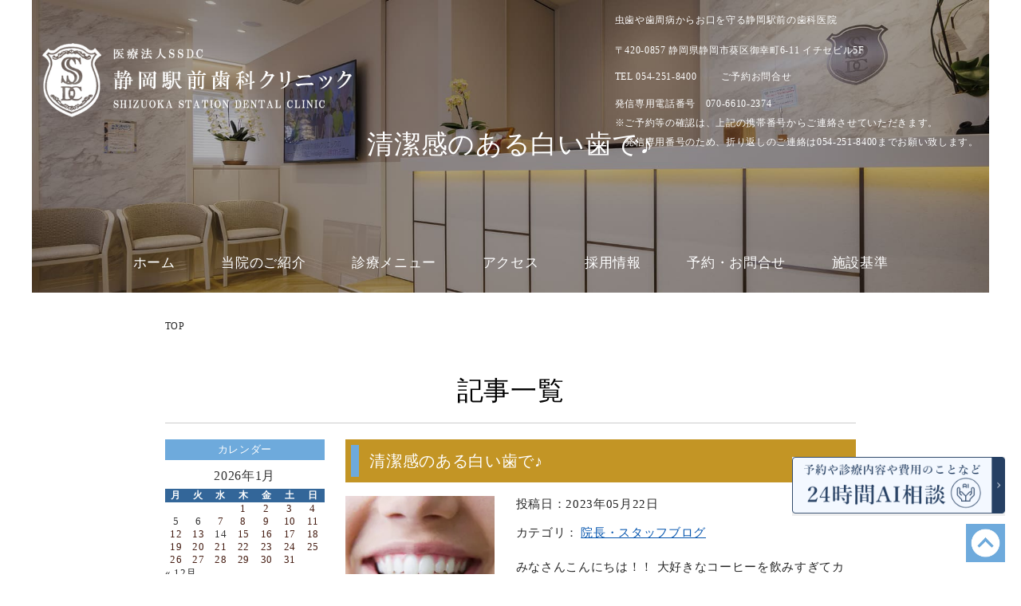

--- FILE ---
content_type: text/html; charset=UTF-8
request_url: https://shizuoka118.com/tag/%E9%9D%99%E5%B2%A1%E9%A7%85%E5%89%8D%E6%AD%AF%E7%A7%91/
body_size: 8031
content:
<!DOCTYPE html><html lang="ja"><head prefix="og: http://ogp.me/ns# fb: http://ogp.me/ns/fb# website: http://ogp.me/ns/website#"><meta charset="UTF-8"><link data-optimized="2" rel="stylesheet" href="https://shizuoka118.com/wp2/wp-content/litespeed/css/ba687477bce9eb67a8fad5f4ce27f512.css?ver=9618a" /><meta name="viewport" content="width=device-width"><meta name="format-detection" content="telephone=no" /><meta http-equiv="X-UA-Compatible" content="IE=edge"><meta property="og:image" content="https://shizuoka118.com/wp2/wp-content/uploads/2023/10/ogp.jpg"><meta name="keywords" content=""><meta name='robots' content='index, follow, max-image-preview:large, max-snippet:-1, max-video-preview:-1' /><title>静岡駅前歯科 アーカイブ - 静岡駅前歯科クリニック</title><link rel="canonical" href="https://shizuoka118.com/tag/静岡駅前歯科/" /><meta property="og:locale" content="ja_JP" /><meta property="og:type" content="article" /><meta property="og:title" content="静岡駅前歯科 アーカイブ - 静岡駅前歯科クリニック" /><meta property="og:url" content="https://shizuoka118.com/tag/静岡駅前歯科/" /><meta property="og:site_name" content="静岡駅前歯科クリニック" /><meta name="twitter:card" content="summary_large_image" /><script type="application/ld+json" class="yoast-schema-graph">{"@context":"https://schema.org","@graph":[{"@type":"CollectionPage","@id":"https://shizuoka118.com/tag/%e9%9d%99%e5%b2%a1%e9%a7%85%e5%89%8d%e6%ad%af%e7%a7%91/","url":"https://shizuoka118.com/tag/%e9%9d%99%e5%b2%a1%e9%a7%85%e5%89%8d%e6%ad%af%e7%a7%91/","name":"静岡駅前歯科 アーカイブ - 静岡駅前歯科クリニック","isPartOf":{"@id":"https://shizuoka118.com/#website"},"breadcrumb":{"@id":"https://shizuoka118.com/tag/%e9%9d%99%e5%b2%a1%e9%a7%85%e5%89%8d%e6%ad%af%e7%a7%91/#breadcrumb"},"inLanguage":"ja"},{"@type":"BreadcrumbList","@id":"https://shizuoka118.com/tag/%e9%9d%99%e5%b2%a1%e9%a7%85%e5%89%8d%e6%ad%af%e7%a7%91/#breadcrumb","itemListElement":[{"@type":"ListItem","position":1,"name":"ホーム","item":"https://shizuoka118.com/"},{"@type":"ListItem","position":2,"name":"静岡駅前歯科"}]},{"@type":"WebSite","@id":"https://shizuoka118.com/#website","url":"https://shizuoka118.com/","name":"静岡駅前歯科クリニック","description":"","potentialAction":[{"@type":"SearchAction","target":{"@type":"EntryPoint","urlTemplate":"https://shizuoka118.com/?s={search_term_string}"},"query-input":"required name=search_term_string"}],"inLanguage":"ja"}]}</script><link rel='dns-prefetch' href='//code.jquery.com' /><link rel="alternate" type="application/rss+xml" title="静岡駅前歯科クリニック &raquo; 静岡駅前歯科 タグのフィード" href="https://shizuoka118.com/tag/%e9%9d%99%e5%b2%a1%e9%a7%85%e5%89%8d%e6%ad%af%e7%a7%91/feed/" /><script>(function(w,d,s,l,i){w[l]=w[l]||[];w[l].push({'gtm.start':new Date().getTime(),event:'gtm.js'});var f=d.getElementsByTagName(s)[0],j=d.createElement(s),dl=l!='dataLayer'?'&l='+l:'';j.async=true;j.src='https://www.googletagmanager.com/gtm.js?id='+i+dl;f.parentNode.insertBefore(j,f);})(window,document,'script','dataLayer','GTM-NMVR74Q');</script></head><body><noscript><iframe src="https://www.googletagmanager.com/ns.html?id=GTM-NMVR74Q"height="0" width="0" style="display:none;visibility:hidden"></iframe></noscript><header class="header"><div class="header__inner"><div class="header__inner_left">                            <a href="https://shizuoka118.com/">        <picture>                <source media="(min-width:751px)" srcset="">                <source media="(max-width:750px)" srcset="">                <img src="https://shizuoka118.com/wp2/wp-content/uploads/2023/11/header__logo.png.webp" alt="静岡駅前歯科クリニック">        </picture>                </a></div><div class="header__inner_right"><p class="fs__18 upper">虫歯や歯周病からお口を守る静岡駅前の歯科医院</p><p class="fs__18 intro">〒420-0857 静岡県静岡市葵区御幸町6-11 イチセビル5F</p><div class="separate">            <a class="color__wh fs__18" href="tel:054-251-8400">              TEL 054-251-8400            </a>            <a class="color__wh fs__18" href="contact">                ご予約お問合せ            </a><p class="fs__18 intro1">発信専用電話番号　070-6610-2374<br />※ご予約等の確認は、上記の携帯番号からご連絡させていただきます。<br />　発信専用番号のため、折り返しのご連絡は054-251-8400までお願い致します。</p></div><div class="header-sp">                        <span></span>                        <span></span>                        <span></span></div><ul class="page__ul"><li class="li ">              <a href="https://shizuoka118.com/" class="main__a">ホーム</a></li><li class="li "><p class="main__a">当院のご紹介</p><nav><ul class="js__sub"><li class="js__sub-a"><a href="https://shizuoka118.com/doctor##test">スタッフご紹介</a></li><li class="js__sub-a"><a href="https://shizuoka118.com/infection_prevention">感染予防対策</a></li><li class="js__sub-a"><a href="https://shizuoka118.com/reason">当院が選ばれる理由</a></li><li class="js__sub-a"><a href="https://shizuoka118.com/videos">治療説明動画</a></li><li class="js__sub-a"><a href="https://shizuoka118.com/clinic_information">医院のご案内</a></li><li class="js__sub-a"><a href="https://shizuoka118.com/blog">医院ブログ</a></li><li class="js__sub-a"><a href="https://shizuoka118.com/sitemap">サイトマップ</a></li></ul></nav></li><li class="li "><p class="main__a">診療メニュー</p><nav><ul class="js__sub"><li class="js__sub-a"><a href="https://shizuoka118.com/aesthetic">審美治療</a></li><li class="js__sub-a"><a href="https://shizuoka118.com/straight">矯正治療</a></li><li class="js__sub-a"><a href="https://shizuoka118.com/prevention">予防歯科</a></li><li class="js__sub-a"><a href="https://shizuoka118.com/implant">インプラント</a></li><li class="js__sub-a"><a href="https://shizuoka118.com/painless">無痛治療</a></li><li class="js__sub-a"><a href="https://shizuoka118.com/white">ホワイトニング</a></li><li class="js__sub-a"><a href="https://shizuoka118.com/root">根管治療</a></li><li class="js__sub-a"><a href="https://shizuoka118.com/wisdom">親知らずの抜歯</a></li><li class="js__sub-a"><a href="https://shizuoka118.com/perio">歯周病治療</a></li><li class="js__sub-a"><a href="https://shizuoka118.com/gummysmile">ガミースマイル</a></li><li class="js__sub-a"><a href="https://shizuoka118.com/blueradical">ブルーラジカル</a></li><li class="js__sub-a"><a href="https://shizuoka118.com/bridge">ヒューマンブリッジ</a></li><li class="js__sub-a"><a href="https://shizuoka118.com/inlay-crown">詰め物が取れた</a></li><li class="js__sub-a"><a href="https://shizuoka118.com/partial-orthodontics">すきっ歯の治療</a></li><li class="js__sub-a"><a href="https://shizuoka118.com/rottingteeth">ボロボロの歯の治療</a></li><li class="js__sub-a"><a href="https://shizuoka118.com/price">治療料金表</a></li><li class="js__sub-a"><a href="https://shizuoka118.com/dental_menu">診療科目一覧</a></li><li class="js__sub-a"><a href="https://shizuoka118.com/metal-allergy">金属アレルギー/アマルガム除去</a></li></ul></nav></li><li class="li ">              <a href="https://shizuoka118.com/access" class="main__a">アクセス</a></li><li class="li ">              <a href="https://shizuoka118.com/recruit" class="main__a">採用情報</a></li><li class="li "><p class="main__a">予約・お問合せ</p><nav><ul class="js__sub"><li class="js__sub-a"><a href="https://shizuoka118.com/contact">予約問い合わせフォーム</a></li><li class="js__sub-a"><a href="https://shizuoka118.com/webmonshin">予約確定後の事前問診票</a></li></ul></nav></li><li class="li ">              <a href="https://shizuoka118.com/facility-standards" class="main__a">施設基準</a></li></ul></div></div></header><div class="cmn__mv">    <img src="https://shizuoka118.com/wp2/wp-content/themes/shizuoka/images/common/cmn__mv.jpg" alt="清潔感のある白い歯で♪"><div class="cmn__mv_block"><p class="fs__50 fs__sp_50">清潔感のある白い歯で♪</p>      <span class="fs__30 fs__sp_30"></span></div></div><section class="page__blog template__inner"><div class="breadcrumb"><div class="breadcrumb__inner"><ul itemscope itemtype="http://schema.org/BreadcrumbList"><li itemprop="itemListElement" itemscope itemtype="http://schema.org/ListItem"><a itemprop="item" href="https://shizuoka118.com/"><span itemprop="name">TOP</span></a><meta itemprop="position" content="1"></li></ul></div></div><p class="page__blog_title">記事一覧</p><div class="page__blog-separate"><div class="left">                                                       <a href="https://shizuoka118.com/%e6%b8%85%e6%bd%94%e6%84%9f%e3%81%ae%e3%81%82%e3%82%8b%e7%99%bd%e3%81%84%e6%ad%af%e3%81%a7%e2%99%aa/" title="清潔感のある白い歯で♪" class="left__detail"><h2>清潔感のある白い歯で♪</h2><div class="left__detail_separate">                      <img src="https://shizuoka118.com/wp2/wp-content/uploads/2023/02/gettyimages-57012631-612x612-1-300x200.jpg.webp" alt="清潔感のある白い歯で♪" /><div class="content"><div class="content__head">                    <time datetime="2023-05-22">投稿日：2023年05月22日</time><p>カテゴリ：<span>院長・スタッフブログ</span></p></div><p class="fs__23 fs__sp_26 color__gray">みなさんこんにちは！！ 大好きなコーヒーを飲みすぎてカフェインの取りすぎと歯への着色が心配になっている北川です やっぱり歯並びをどれだけ綺麗にしても歯が黄色くなってしまっていたらなんとなく清潔感に欠けますし、大好きな赤[…]</p>                    <small class="fs__23 fs__sp_26 color__wh">続きを読む</small></div></div>            </a>                                       <a href="https://shizuoka118.com/%e6%ad%af%e7%a7%91%e3%81%a8%e3%82%a2%e3%83%ad%e3%83%9e%e3%83%86%e3%83%a9%e3%83%94%e3%83%bc/" title="歯科とアロマテラピー" class="left__detail"><h2>歯科とアロマテラピー</h2><div class="left__detail_separate">                      <img src="https://shizuoka118.com/wp2/wp-content/uploads/2022/12/aroma.jpg" alt="歯科とアロマテラピー" /><div class="content"><div class="content__head">                    <time datetime="2022-12-13">投稿日：2022年12月13日</time><p>カテゴリ：<span>院長・スタッフブログ</span></p></div><p class="fs__23 fs__sp_26 color__gray">こんにちは！ 静岡駅前歯科クリニックの青野です。 寒さが増しが本格的な冬が到来しましたね。 毎朝、暖かいお布団の中からなかなか出られず 困ってしまう方も多いのではないでしょうか(^^)？ 免疫力も落ちやすい時期ですので[…]</p>                    <small class="fs__23 fs__sp_26 color__wh">続きを読む</small></div></div>            </a></div><aside class="right"><li id="block-7" class="widget widget_block widget_text"><p class="right__title">カレンダー</p></li><li id="block-8" class="widget widget_block widget_calendar"><div class="wp-block-calendar"><table id="wp-calendar" class="wp-calendar-table"><caption>2026年1月</caption><thead><tr><th scope="col" aria-label="月曜日">月</th><th scope="col" aria-label="火曜日">火</th><th scope="col" aria-label="水曜日">水</th><th scope="col" aria-label="木曜日">木</th><th scope="col" aria-label="金曜日">金</th><th scope="col" aria-label="土曜日">土</th><th scope="col" aria-label="日曜日">日</th></tr></thead><tbody><tr><td colspan="3" class="pad">&nbsp;</td><td>1</td><td>2</td><td>3</td><td>4</td></tr><tr><td><a href="https://shizuoka118.com/2026/01/05/" aria-label="2026年1月5日 に投稿を公開">5</a></td><td><a href="https://shizuoka118.com/2026/01/06/" aria-label="2026年1月6日 に投稿を公開">6</a></td><td>7</td><td>8</td><td>9</td><td>10</td><td>11</td></tr><tr><td>12</td><td>13</td><td><a href="https://shizuoka118.com/2026/01/14/" aria-label="2026年1月14日 に投稿を公開">14</a></td><td>15</td><td>16</td><td>17</td><td>18</td></tr><tr><td>19</td><td>20</td><td id="today">21</td><td>22</td><td>23</td><td>24</td><td>25</td></tr><tr><td>26</td><td>27</td><td>28</td><td>29</td><td>30</td><td>31</td><td class="pad" colspan="1">&nbsp;</td></tr></tbody></table><nav aria-label="前と次の月" class="wp-calendar-nav"><span class="wp-calendar-nav-prev"><a href="https://shizuoka118.com/2025/12/">&laquo; 12月</a></span><span class="pad">&nbsp;</span><span class="wp-calendar-nav-next">&nbsp;</span></nav></div></li><li id="block-9" class="widget widget_block widget_text"><p class="right__title">カテゴリー</p></li><li id="block-10" class="widget widget_block widget_categories"><ul class="wp-block-categories-list wp-block-categories"><li class="cat-item cat-item-3"><a href="https://shizuoka118.com/category/news/">NEWS</a></li><li class="cat-item cat-item-1"><a href="https://shizuoka118.com/category/staffblog/">スタッフブログ</a></li><li class="cat-item cat-item-4"><a href="https://shizuoka118.com/category/blog/">院長・スタッフブログ</a></li></ul></li><p class="right__title">最新記事</p><div class="right__blog">                        <a href="https://shizuoka118.com/%e3%82%a4%e3%83%b3%e3%83%97%e3%83%a9%e3%83%b3%e3%83%88%e3%82%b1%e3%82%a2%e3%81%a7%e3%82%a4%e3%83%b3%e3%83%97%e3%83%a9%e3%83%b3%e3%83%88%e3%82%92%e5%ae%88%e3%82%8d%e3%81%86/" title="インプラントケアでインプラントを守ろう" class="blog__title">インプラントケアでインプ…</a>                        <a href="https://shizuoka118.com/%e3%81%8a%e5%ae%b6%e3%81%a7%e7%b0%a1%e5%8d%98%e3%83%9b%e3%83%af%e3%82%a4%e3%83%88%e3%83%8b%e3%83%b3%e3%82%b0%e3%81%97%e3%81%a6%e3%81%bf%e3%81%be%e3%81%9b%e3%82%93%e3%81%8b%ef%bc%9f/" title="お家で簡単ホワイトニングしてみませんか？" class="blog__title">お家で簡単ホワイトニング…</a>                        <a href="https://shizuoka118.com/1-21%e6%b0%b4pm%e3%81%af%e4%bc%91%e8%a8%ba%e3%81%a8%e3%81%95%e3%81%9b%e3%81%a6%e9%a0%82%e3%81%8d%e3%81%be%e3%81%99%e3%80%82%e4%bd%95%e5%8d%92%e5%ae%9c%e3%81%97%e3%81%8f%e3%81%8a%e9%a1%98%e3%81%84/" title="1/21(水)PMは休診とさせて頂きます。何卒宜しくお願い致します。" class="blog__title">1/21(水)PMは休診…</a>                        <a href="https://shizuoka118.com/1-7%e6%b0%b4%e3%81%aepm%e3%81%af1530%e3%81%8b%e3%82%89%e8%a8%ba%e7%99%82%e8%87%b4%e3%81%97%e3%81%be%e3%81%99%e3%80%82/" title="1/7(水)のPMは15:30から診療致します。" class="blog__title">1/7(水)のPMは15…</a>                        <a href="https://shizuoka118.com/%e5%b9%b4%e6%9c%ab%e5%b9%b4%e5%a7%8b%e3%81%af12-28%e6%97%a5%ef%bd%9e1-4%e6%97%a5%e4%bc%91%e8%a8%ba%e3%81%a8%e3%81%aa%e3%82%8a%e3%81%be%e3%81%99%e3%80%82%e4%bd%95%e5%8d%92%e5%ae%9c%e3%81%97/" title="年末年始は12/28(日)～1/4(日)休診となります。何卒宜しくお願い致します。" class="blog__title">年末年始は12/28(日…</a>                        <a href="https://shizuoka118.com/%e3%83%9b%e3%83%af%e3%82%a4%e3%83%88%e3%83%8b%e3%83%b3%e3%82%b0%e5%be%8c%e3%81%ae%e6%ad%af%e3%81%ae%e7%99%bd%e3%81%95%e3%82%92%e4%bf%9d%e3%81%a4%e3%81%9f%e3%82%81%e3%81%ab/" title="ホワイトニング後の歯の白さを保つために" class="blog__title">ホワイトニング後の歯の白…</a>                        <a href="https://shizuoka118.com/%e3%81%8a%e5%8f%a3%e3%81%ae%e5%81%a5%e5%ba%b7%e3%82%92%e5%ae%88%e3%82%8b%e5%94%be%e6%b6%b2%e3%81%ae%e5%83%8d%e3%81%8d%e7%9f%a5%e3%81%a3%e3%81%a6%e3%81%84%e3%81%be%e3%81%99%e3%81%8b%ef%bc%9f/" title="お口の健康を守る&#8221;唾液&#8221;の働き知っていますか？" class="blog__title">お口の健康を守る&#82…</a>                        <a href="https://shizuoka118.com/%e3%81%82%e3%82%8c%e7%97%9b%e3%81%bf%e3%81%aa%e3%82%93%e3%81%a6%e3%81%aa%e3%81%8b%e3%81%a3%e3%81%9f%e3%81%ae%e3%81%ab/" title="あれ…痛みなんてなかったのに…" class="blog__title">あれ…痛みなんてなかった…</a>                        <a href="https://shizuoka118.com/%e3%83%8d%e3%83%83%e3%83%88%e3%82%84%e3%82%b2%e3%83%bc%e3%83%a0%e3%81%ab%e5%a4%a2%e4%b8%ad%e3%81%ab%e3%81%aa%e3%82%8a%e3%81%99%e3%81%8e%e3%81%a6%e3%81%84%e3%81%be%e3%81%9b%e3%82%93%e3%81%8b%ef%bc%9f/" title="ネットやゲームに夢中になりすぎていませんか？" class="blog__title">ネットやゲームに夢中にな…</a>                        <a href="https://shizuoka118.com/%ef%bc%91%ef%bc%91-%ef%bc%91%ef%bc%99%e6%b0%b4%e3%81%af%e5%8d%88%e5%be%8c%e4%bc%91%e8%a8%ba%e3%81%a8%e3%81%aa%e3%82%8a%e3%81%be%e3%81%99%e3%80%82%e4%bd%95%e5%8d%92%e5%ae%9c%e3%81%97%e3%81%8f/" title="１１/１９(水)は午後休診となります。何卒宜しくお願い致します。" class="blog__title">１１/１９(水)は午後休…</a></div></aside></div></section><a href="#" class="fix-right">    <img src="https://shizuoka118.com/wp2/wp-content/themes/shizuoka/images/top/floatingbnr4.jpg" alt="ページトップへ戻る"></a><div class="cmn__img">            <img src="https://shizuoka118.com/wp2/wp-content/uploads/2023/10/f1.jpg.webp" alt="静岡駅前歯科クリニック">                <img src="https://shizuoka118.com/wp2/wp-content/uploads/2023/10/f2.jpg.webp" alt="静岡駅前歯科クリニック">                <img src="https://shizuoka118.com/wp2/wp-content/uploads/2023/10/f3.jpg.webp" alt="静岡駅前歯科クリニック">                <img src="https://shizuoka118.com/wp2/wp-content/uploads/2023/10/f4.jpg.webp" alt="静岡駅前歯科クリニック"></div><div class="shinryo"><div class="shinryo__separate"><div class="shinryo__separate_left"><table><tbody><tr><th>診療時間</th><td>月</td><td>火</td><td>水</td><td>木</td><td>金</td><td>土</td><td>日</td></tr><tr><th>9:00～12:00</th><td class="color">●</td><td class="color">●</td><td class="color">●</td><td>☓</td><td class="color">●</td><td class="color">●</td><td>☓</td></tr><tr><th>14:00～18:00</th><td class="color">●</td><td class="color">●</td><td>※</td><td>☓</td><td class="color">●</td><td class="color">●</td><td>☓</td></tr></tbody></table><p>休診日 / 木曜・日曜・祝日<br />※ 水曜日午後は15:00～18:00<br />※ 祝日のある週、土曜が休診日の週の木曜は診療いたします</p></div><div class="shinryo__separate_right"><dl><dt>医院名</dt><dd>医療法人 SSDC 静岡駅前歯科クリニック</dd></dl><dl><dt>所在地</dt><dd>〒420-0857<br>静岡県静岡市葵区御幸町6-11 イチセビル5F</dd></dl><dl><dt>アクセス</dt><dd>JR静岡駅　徒歩２分 / 静鉄新静岡駅　徒歩２分<br>提携駐車場　：　稲森パーキング、エキパ、JADEビルパーキング</dd></dl></div></div></div><div class="cmn__button"><div class="cmn__button_separate">        <a href="tel:054-251-8400">            <img src="https://shizuoka118.com/wp2/wp-content/uploads/2023/10/cmn-tel.png.webp" alt="054-251-8400">                        </a>        <a href="https://shizuoka118.com/contact">            <img src="https://shizuoka118.com/wp2/wp-content/uploads/2023/10/cmn-reserve.png.webp" alt="ご予約・お問合せ">                        </a>               <a href="https://shizuoka118.com/webmonshin/" target="_blank">            <img src="https://shizuoka118.com/wp2/wp-content/uploads/2023/10/cmn-web.png.webp" alt="WEB問診票はこちら">                        </a></div></div><div class="cmn__recruit blog"><div class="cmn__recruit_left"><div class="head1"><div class="head1__left">                    <span class="fs__30 fs__sp_30">RECRUIT</span><h2 class="fs__50 fs__sp_50">採用情報</h2></div>                <img src="https://shizuoka118.com/wp2/wp-content/uploads/2025/10/recruit1.png" alt="採用情報"></div>            <img src="https://shizuoka118.com/wp2/wp-content/uploads/2023/10/recruit2.jpg.webp" alt="採用情報" class="img"><p class="fs__28 fs__sp_28">当院では一緒に働いてくれる仲間を募集しています。チームワークを大切にしながら楽しく医院を作っていきましょう。</p><div class="btn">                <a href="https://shizuokadc-job.com/doctor/" target="_blank">歯科医師</a>                <a href="https://shizuokadc-job.com/" target="_blank">歯科衛生士</a>                <a href="https://shizuokadc-job.com/assistant/" target="_blank">助手・受付</a></div></div><div class="cmn__recruit_right"><div class="head"><h2 class="fs__30 fs__sp_30"><span class="fs__50 fs__sp_40">COLUMN</span>ブログ</h2>                        <a href="https://shizuoka118.com//blog" class="color__wh fs__30 fs__sp_30">MORE</a></div><div class="content">                        <a href="https://shizuoka118.com/%e3%82%a4%e3%83%b3%e3%83%97%e3%83%a9%e3%83%b3%e3%83%88%e3%82%b1%e3%82%a2%e3%81%a7%e3%82%a4%e3%83%b3%e3%83%97%e3%83%a9%e3%83%b3%e3%83%88%e3%82%92%e5%ae%88%e3%82%8d%e3%81%86/"><div class="left">                    <img src="https://shizuoka118.com/wp2/wp-content/themes/shizuoka/images/common/logo.jpg" alt="平野歯科クリニック"></div><div class="right">        <time class="fs__22 fs__sp_25" datetime="2026-01-14">2026.01.14</time><h3 class="fs__28 fs__sp__28">インプラントケアでインプラントを守ろう</h3>        <span class="fs__30 fs__sp_28">・・・more</span></div> </a>                       <a href="https://shizuoka118.com/%e3%81%8a%e5%ae%b6%e3%81%a7%e7%b0%a1%e5%8d%98%e3%83%9b%e3%83%af%e3%82%a4%e3%83%88%e3%83%8b%e3%83%b3%e3%82%b0%e3%81%97%e3%81%a6%e3%81%bf%e3%81%be%e3%81%9b%e3%82%93%e3%81%8b%ef%bc%9f/"><div class="left">                    <img src="https://shizuoka118.com/wp2/wp-content/themes/shizuoka/images/common/logo.jpg" alt="平野歯科クリニック"></div><div class="right">        <time class="fs__22 fs__sp_25" datetime="2026-01-06">2026.01.06</time><h3 class="fs__28 fs__sp__28">お家で簡単ホワイトニングしてみませんか？</h3>        <span class="fs__30 fs__sp_28">・・・more</span></div> </a>                       <a href="https://shizuoka118.com/1-21%e6%b0%b4pm%e3%81%af%e4%bc%91%e8%a8%ba%e3%81%a8%e3%81%95%e3%81%9b%e3%81%a6%e9%a0%82%e3%81%8d%e3%81%be%e3%81%99%e3%80%82%e4%bd%95%e5%8d%92%e5%ae%9c%e3%81%97%e3%81%8f%e3%81%8a%e9%a1%98%e3%81%84/"><div class="left">                    <img src="https://shizuoka118.com/wp2/wp-content/themes/shizuoka/images/common/logo.jpg" alt="平野歯科クリニック"></div><div class="right">        <time class="fs__22 fs__sp_25" datetime="2026-01-05">2026.01.05</time><h3 class="fs__28 fs__sp__28">1/21(水)PMは休診とさせて頂きます。何卒宜しく...</h3>        <span class="fs__30 fs__sp_28">・・・more</span></div> </a></div></div></div><div class="gmap">    <iframe src="https://www.google.com/maps/embed?pb=!1m18!1m12!1m3!1d3269.316468532481!2d138.3845287757565!3d34.97373697282389!2m3!1f0!2f0!3f0!3m2!1i1024!2i768!4f13.1!3m3!1m2!1s0x601a49f6097adc87%3A0x76cec74b4eec04b1!2z6Z2Z5bKh6aeF5YmN5q2v56eR44Kv44Oq44OL44OD44Kv!5e0!3m2!1sja!2sjp!4v1698556200857!5m2!1sja!2sjp"  allowfullscreen="" loading="lazy" referrerpolicy="no-referrer-when-downgrade"></iframe></div><div class="navi__footer"><div class="navi__footer_separate"><div class="left"><div class="block">                <a href="https://shizuoka118.com/" class="block__main color__wh">静岡駅前歯科クリニックについて</a><ul><li>                    <a href="https://shizuoka118.com/reason3" class="block__sub color__wh">選ばれ続ける理由 </a></li><li>                    <a href="https://shizuoka118.com/clinic_information" class="block__sub color__wh">歯科医院紹介</a></li><li>                    <a href="https://shizuoka118.com/access" class="block__sub color__wh">診療時間・アクセス</a></li><li>                    <a href="https://shizuoka118.com/doctor" class="block__sub color__wh">スタッフ紹介</a></li><li>                    <a href="https://shizuoka118.com/contact" class="block__sub color__wh">お問い合わせ</a></li><li>                    <a href="https://shizuoka118.com/recruit" class="block__sub color__wh">求人のご案内</a></li><li>                    <a href="https://shizuoka118.com/facility-standards" class="block__sub color__wh">施設基準</a></li><li>                    <a href="https://shizuoka118.com/blog" class="block__sub color__wh">医院ブログ</a></li><li>                    <a href="https://shizuoka118.com/sitemap" class="block__sub color__wh">サイトマップ</a></li></ul></div></div><div class="center"><div class="block">                <a href="https://shizuoka118.com/dental_menu" class="block__main color__wh">診療メニュー</a><ul><li>                    <a href="https://shizuoka118.com/aesthetic" class="block__sub color__wh">審美治療</a></li><li>                    <a href="https://shizuoka118.com/straight" class="block__sub color__wh">矯正治療</a></li><li>                    <a href="https://shizuoka118.com/prevention" class="block__sub color__wh">予防歯科</a></li><li>                    <a href="https://shizuoka118.com/white" class="block__sub color__wh">ホワイトニング</a></li><li>                    <a href="https://shizuoka118.com/implant" class="block__sub color__wh">インプラント治療</a></li><li>                    <a href="https://shizuoka118.com/painless" class="block__sub color__wh">無痛治療</a></li><li>                    <a href="https://shizuoka118.com/root" class="block__sub color__wh">根管治療</a></li><li>                    <a href="https://shizuoka118.com/wisdom" class="block__sub color__wh">親知らずの抜歯</a></li><li>                    <a href="https://shizuoka118.com/perio" class="block__sub color__wh">歯周病治療</a></li><li>                    <a href="https://shizuoka118.com/gummysmile" class="block__sub color__wh">ガミースマイル</a></li><li>                    <a href="https://shizuoka118.com/blueradical" class="block__sub color__wh">ブルーラジカル</a></li><li>                    <a href="https://shizuoka118.com/bridge" class="block__sub color__wh">ヒューマンブリッジ</a></li><li>                    <a href="https://shizuoka118.com/inlay-crown" class="block__sub color__wh">詰め物が取れた</a></li><li>                    <a href="https://shizuoka118.com/partial-orthodontics" class="block__sub color__wh">すきっ歯の治療</a></li><li>                    <a href="https://shizuoka118.com/rottingteeth" class="block__sub color__wh">ボロボロの歯の治療</a></li><li>                    <a href="https://shizuoka118.com/metal-allergy" class="block__sub color__wh">金属アレルギー/アマルガム除去</a></li><li>                    <a href="https://shizuoka118.com/price" class="block__sub color__wh">治療料金表</a></li><li>                    <a href="https://shizuoka118.com/videos" class="block__sub color__wh">治療説明動画</a></li></ul></div></div><div class="right"></div></div></div><footer class="footer"><div class="sp-cv pc__none"><div class="separate">                    <a href="tel:054-251-8400">                <img src="https://shizuoka118.com/wp2/wp-content/themes/shizuoka/images/top/floatingbnr1.png" alt="tel:">            </a>            <a href="contact" target="_blank">            <img src="https://shizuoka118.com/wp2/wp-content/themes/shizuoka/images/top/floatingbnr2.png" alt="WEB予約">            </a></div></div>      <small class="fs__25 color__wh text__center">COPYRIGHT@ 静岡市の歯医者なら<br class="pc__none">静岡駅前歯科クリニックへ</small></footer><script type="speculationrules">{"prefetch":[{"source":"document","where":{"and":[{"href_matches":"/*"},{"not":{"href_matches":["/wp2/wp-*.php","/wp2/wp-admin/*","/wp2/wp-content/uploads/*","/wp2/wp-content/*","/wp2/wp-content/plugins/*","/wp2/wp-content/themes/shizuoka/*","/*\\?(.+)"]}},{"not":{"selector_matches":"a[rel~=\"nofollow\"]"}},{"not":{"selector_matches":".no-prefetch, .no-prefetch a"}}]},"eagerness":"conservative"}]}</script><button id="open-chatbot" class="float__ai">    <picture>        <source media="(min-width:751px)" srcset="https://shizuoka118.com/wp2/wp-content/themes/shizuoka/images/top/fixed_ai_pc.png">        <source media="(max-width:750px)" srcset="https://shizuoka118.com/wp2/wp-content/themes/shizuoka/images/top/fixed_ai_sp.png">        <img src="https://shizuoka118.com/wp2/wp-content/themes/shizuoka/images/top/fixed_ai_pc.png" alt="AIに質問">    </picture>                </button>        <button date-open-chatbot class="pc__none sp__none"></button><script data-optimized="1" type="litespeed/javascript" data-src="https://shizuoka118.com/wp2/wp-content/litespeed/js/e7554979f02e038bc4759848260abd89.js?ver=9618a"></script><script>const litespeed_ui_events=["mouseover","click","keydown","wheel","touchmove","touchstart"];var urlCreator=window.URL||window.webkitURL;function litespeed_load_delayed_js_force(){console.log("[LiteSpeed] Start Load JS Delayed"),litespeed_ui_events.forEach(e=>{window.removeEventListener(e,litespeed_load_delayed_js_force,{passive:!0})}),document.querySelectorAll("iframe[data-litespeed-src]").forEach(e=>{e.setAttribute("src",e.getAttribute("data-litespeed-src"))}),"loading"==document.readyState?window.addEventListener("DOMContentLoaded",litespeed_load_delayed_js):litespeed_load_delayed_js()}litespeed_ui_events.forEach(e=>{window.addEventListener(e,litespeed_load_delayed_js_force,{passive:!0})});async function litespeed_load_delayed_js(){let t=[];for(var d in document.querySelectorAll('script[type="litespeed/javascript"]').forEach(e=>{t.push(e)}),t)await new Promise(e=>litespeed_load_one(t[d],e));document.dispatchEvent(new Event("DOMContentLiteSpeedLoaded")),window.dispatchEvent(new Event("DOMContentLiteSpeedLoaded"))}function litespeed_load_one(t,e){console.log("[LiteSpeed] Load ",t);var d=document.createElement("script");d.addEventListener("load",e),d.addEventListener("error",e),t.getAttributeNames().forEach(e=>{"type"!=e&&d.setAttribute("data-src"==e?"src":e,t.getAttribute(e))});let a=!(d.type="text/javascript");!d.src&&t.textContent&&(d.src=litespeed_inline2src(t.textContent),a=!0),t.after(d),t.remove(),a&&e()}function litespeed_inline2src(t){try{var d=urlCreator.createObjectURL(new Blob([t.replace(/^(?:<!--)?(.*?)(?:-->)?$/gm,"$1")],{type:"text/javascript"}))}catch(e){d="data:text/javascript;base64,"+btoa(t.replace(/^(?:<!--)?(.*?)(?:-->)?$/gm,"$1"))}return d}</script></body></html>
<!-- Page optimized by LiteSpeed Cache @2026-01-21 10:42:26 -->

<!-- Page cached by LiteSpeed Cache 6.5.4 on 2026-01-21 10:42:26 -->
<!-- QUIC.cloud CCSS loaded ✅ /ccss/2cb5a416ad1ac76e1b01a3a394510b35.css -->
<!-- QUIC.cloud CCSS bypassed due to generation error ❌ -->

--- FILE ---
content_type: text/css
request_url: https://shizuoka118.com/wp2/wp-content/litespeed/css/ba687477bce9eb67a8fad5f4ce27f512.css?ver=9618a
body_size: 22673
content:
img:is([sizes=auto i],[sizes^="auto," i]){contain-intrinsic-size:3000px 1500px}#sb_instagram{width:100%;margin:0 auto;padding:0;-webkit-box-sizing:border-box;-moz-box-sizing:border-box;box-sizing:border-box}#sb_instagram #sbi_images,#sb_instagram.sbi_fixed_height{-webkit-box-sizing:border-box;-moz-box-sizing:border-box}#sb_instagram:after,.sbi_lb-commentBox:after,.sbi_lb-data:after,.sbi_lb-dataContainer:after,.sbi_lb-outerContainer:after{content:"";display:table;clear:both}#sb_instagram.sbi_fixed_height{overflow:hidden;overflow-y:auto;box-sizing:border-box}#sb_instagram #sbi_images{box-sizing:border-box;display:grid;width:100%;padding:12px 0}#sb_instagram .sbi_header_link{-webkit-box-shadow:none;box-shadow:none}#sb_instagram .sbi_header_link:hover,.sbi_lightbox a img{border:none}#sb_instagram #sbi_images .sbi_item{display:inline-block;width:100%;vertical-align:top;zoom:1;margin:0!important;text-decoration:none;opacity:1;overflow:hidden;-webkit-box-sizing:border-box;-moz-box-sizing:border-box;box-sizing:border-box;-webkit-transition:.5s;-moz-transition:.5s;-o-transition:.5s;transition:.5s}#sb_instagram #sbi_images .sbi_item.sbi_transition{opacity:0}#sb_instagram.sbi_col_1 #sbi_images,#sb_instagram.sbi_col_1.sbi_disable_mobile #sbi_images{grid-template-columns:repeat(1,1fr)}#sb_instagram.sbi_col_2 #sbi_images,#sb_instagram.sbi_col_2.sbi_disable_mobile #sbi_images{grid-template-columns:repeat(2,1fr)}#sb_instagram.sbi_col_3 #sbi_images,#sb_instagram.sbi_col_3.sbi_disable_mobile #sbi_images{grid-template-columns:repeat(3,1fr)}#sb_instagram.sbi_col_4 #sbi_images,#sb_instagram.sbi_col_4.sbi_disable_mobile #sbi_images{grid-template-columns:repeat(4,1fr)}#sb_instagram.sbi_col_5 #sbi_images,#sb_instagram.sbi_col_5.sbi_disable_mobile #sbi_images{grid-template-columns:repeat(5,1fr)}#sb_instagram.sbi_col_6 #sbi_images,#sb_instagram.sbi_col_6.sbi_disable_mobile #sbi_images{grid-template-columns:repeat(6,1fr)}#sb_instagram.sbi_col_7 #sbi_images,#sb_instagram.sbi_col_7.sbi_disable_mobile #sbi_images{grid-template-columns:repeat(7,1fr)}#sb_instagram.sbi_col_8 #sbi_images,#sb_instagram.sbi_col_8.sbi_disable_mobile #sbi_images{grid-template-columns:repeat(8,1fr)}#sb_instagram.sbi_col_9 #sbi_images,#sb_instagram.sbi_col_9.sbi_disable_mobile #sbi_images{grid-template-columns:repeat(9,1fr)}#sb_instagram.sbi_col_10 #sbi_images,#sb_instagram.sbi_col_10.sbi_disable_mobile #sbi_images{grid-template-columns:repeat(10,1fr)}#sb_instagram #sbi_load .sbi_load_btn,#sb_instagram .sbi_photo_wrap{position:relative}#sb_instagram .sbi_photo{display:block;text-decoration:none}#sb_instagram .sbi_photo img{width:100%;height:inherit;object-fit:cover;scale:1;transition:transform .5s ease-in-out;transition:transform .5s ease-in-out,-webkit-transform .5s ease-in-out;vertical-align:middle}#sb_instagram .sbi_no_js img,#sb_instagram br,#sb_instagram p:empty,#sb_instagram.sbi_no_js .sbi_load_btn,#sb_instagram.sbi_no_js .sbi_photo img{display:none}#sb_instagram a,#sb_instagram a:active,#sb_instagram a:focus,#sb_instagram a:hover,.sbi_lightbox a:active,.sbi_lightbox a:focus,.sbi_lightbox a:hover{outline:0}#sb_instagram img{display:block;padding:0!important;margin:0!important;max-width:100%!important;opacity:1!important}#sb_instagram .sbi_link{display:none;position:absolute;bottom:0;right:0;width:100%;padding:10px 0;background:rgba(0,0,0,.5);text-align:center;color:#fff;font-size:12px;line-height:1.1}#sb_instagram .sbi_link a{padding:0 6px;text-decoration:none;color:#fff;font-size:12px;line-height:1.1;display:inline-block;vertical-align:top;zoom:1}#sb_instagram .sbi_link .sbi_lightbox_link{padding-bottom:5px}#sb_instagram .sbi_link a:focus,#sb_instagram .sbi_link a:hover{text-decoration:underline}#sb_instagram .sbi_photo_wrap:focus .sbi_link,#sb_instagram .sbi_photo_wrap:hover .sbi_link{display:block}#sb_instagram svg:not(:root).svg-inline--fa{height:1em;display:inline-block}#sb_instagram .sbi_type_carousel .sbi_playbtn,#sb_instagram .sbi_type_carousel .svg-inline--fa.fa-play,#sb_instagram .sbi_type_video .sbi_playbtn,#sb_instagram .sbi_type_video .svg-inline--fa.fa-play,.sbi_type_carousel .fa-clone{display:block!important;position:absolute;z-index:1;color:rgba(255,255,255,.9);font-style:normal!important;text-shadow:0 0 8px rgba(0,0,0,.8)}#sb_instagram .sbi_type_carousel .sbi_playbtn,#sb_instagram .sbi_type_video .sbi_playbtn{z-index:2;top:50%;left:50%;margin-top:-24px;margin-left:-19px;padding:0;font-size:48px}#sb_instagram .sbi_type_carousel .fa-clone{right:12px;top:12px;font-size:24px;text-shadow:0 0 8px rgba(0,0,0,.3)}#sb_instagram .sbi_type_carousel .svg-inline--fa.fa-play,#sb_instagram .sbi_type_video .svg-inline--fa.fa-play,.sbi_type_carousel svg.fa-clone{-webkit-filter:drop-shadow(0px 0px 2px rgba(0,0,0,.4));filter:drop-shadow(0px 0px 2px rgba(0,0,0,.4))}#sb_instagram .sbi_loader{width:20px;height:20px;position:relative;top:50%;left:50%;margin:-10px 0 0 -10px;background-color:rgba(0,0,0,.5);border-radius:100%;-webkit-animation:1s ease-in-out infinite sbi-sk-scaleout;animation:1s ease-in-out infinite sbi-sk-scaleout}#sbi_load p{display:inline;padding:0;margin:0}#sb_instagram #sbi_load .sbi_loader{position:absolute;margin-top:-11px;background-color:#fff;opacity:1}@-webkit-keyframes sbi-sk-scaleout{0%{-webkit-transform:scale(0)}100%{-webkit-transform:scale(1);opacity:0}}@keyframes sbi-sk-scaleout{0%{-webkit-transform:scale(0);-ms-transform:scale(0);transform:scale(0)}100%{-webkit-transform:scale(1);-ms-transform:scale(1);transform:scale(1);opacity:0}}#sb_instagram .fa-spin,#sbi_lightbox .fa-spin{-webkit-animation:2s linear infinite fa-spin;animation:2s linear infinite fa-spin}#sb_instagram .fa-pulse,#sbi_lightbox .fa-pulse{-webkit-animation:1s steps(8) infinite fa-spin;animation:1s steps(8) infinite fa-spin}@-webkit-keyframes fa-spin{0%{-webkit-transform:rotate(0);transform:rotate(0)}100%{-webkit-transform:rotate(359deg);transform:rotate(359deg)}}@keyframes fa-spin{0%{-webkit-transform:rotate(0);transform:rotate(0)}100%{-webkit-transform:rotate(359deg);transform:rotate(359deg)}}.sbi-screenreader{text-indent:-9999px!important;display:block!important;width:0!important;height:0!important;line-height:0!important;text-align:left!important;overflow:hidden!important}#sb_instagram .sb_instagram_header,.sb_instagram_header{overflow:hidden;position:relative;-webkit-box-sizing:border-box;-moz-box-sizing:border-box;box-sizing:border-box;padding:12px 0}#sb_instagram .sb_instagram_header a,.sb_instagram_header a{transition:color .5s;text-decoration:none}.sb_instagram_header.sbi_header_outside{float:none;margin-left:auto!important;margin-right:auto!important;display:flex}.sbi_no_avatar .sbi_header_img{background:#333;color:#fff;width:50px;height:50px;position:relative}.sb_instagram_header .sbi_header_hashtag_icon{opacity:0;position:absolute;width:100%;top:0;bottom:0;left:0;text-align:center;color:#fff;background:rgba(0,0,0,.75)}.sbi_no_avatar .sbi_header_hashtag_icon{display:block;color:#fff;opacity:.9;-webkit-transition:background .6s linear,color .6s linear;-moz-transition:background .6s linear,color .6s linear;-o-transition:background .6s linear,color .6s linear;transition:background .6s linear,color .6s linear}.sbi_no_avatar:hover .sbi_header_hashtag_icon{display:block;opacity:1;-webkit-transition:background .2s linear,color .2s linear;-moz-transition:background .2s linear,color .2s linear;-o-transition:background .2s linear,color .2s linear;transition:background .2s linear,color .2s linear}@media all and (min-width:480px){#sb_instagram .sb_instagram_header.sbi_medium .sbi_header_img,#sb_instagram .sb_instagram_header.sbi_medium .sbi_header_img img,.sb_instagram_header.sbi_medium .sbi_header_img,.sb_instagram_header.sbi_medium .sbi_header_img img{width:80px;height:80px;border-radius:50%}#sb_instagram .sb_instagram_header.sbi_medium .sbi_header_text h3,.sb_instagram_header.sbi_medium .sbi_header_text h3{font-size:20px}#sb_instagram .sb_instagram_header.sbi_medium .sbi_header_text .sbi_bio,#sb_instagram .sb_instagram_header.sbi_medium .sbi_header_text .sbi_bio_info,.sb_instagram_header.sbi_medium .sbi_header_text .sbi_bio,.sb_instagram_header.sbi_medium .sbi_header_text .sbi_bio_info{font-size:14px}#sb_instagram .sb_instagram_header.sbi_medium .sbi_header_text .sbi_bio,#sb_instagram .sb_instagram_header.sbi_medium .sbi_header_text .sbi_bio_info,#sb_instagram .sb_instagram_header.sbi_medium .sbi_header_text h3,.sb_instagram_header.sbi_medium .sbi_header_text .sbi_bio,.sb_instagram_header.sbi_medium .sbi_header_text .sbi_bio_info,.sb_instagram_header.sbi_medium .sbi_header_text h3{line-height:1.4}#sb_instagram .sb_instagram_header.sbi_large .sbi_header_img,#sb_instagram .sb_instagram_header.sbi_large .sbi_header_img img,.sb_instagram_header.sbi_large .sbi_header_img,.sb_instagram_header.sbi_large .sbi_header_img img{width:120px;height:120px;border-radius:50%}#sb_instagram .sb_instagram_header.sbi_large .sbi_header_text h3,.sb_instagram_header.sbi_large .sbi_header_text h3{font-size:28px}#sb_instagram .sb_instagram_header.sbi_large .sbi_header_text .sbi_bio,#sb_instagram .sb_instagram_header.sbi_large .sbi_header_text .sbi_bio_info,.sb_instagram_header.sbi_large .sbi_header_text .sbi_bio,.sb_instagram_header.sbi_large .sbi_header_text .sbi_bio_info{font-size:16px}}#sb_instagram .sb_instagram_header .sbi_header_img,.sb_instagram_header .sbi_header_img{position:relative;width:50px;height:50px;overflow:hidden;-moz-border-radius:40px;-webkit-border-radius:40px;border-radius:50%}#sb_instagram .sb_instagram_header .sbi_header_img_hover,.sb_instagram_header .sbi_header_img_hover{opacity:0;position:absolute;width:100%;top:0;bottom:0;left:0;text-align:center;color:#fff;background:rgba(0,0,0,.75);z-index:2;transition:opacity .4s ease-in-out}#sb_instagram .sb_instagram_header .sbi_header_hashtag_icon .sbi_new_logo,#sb_instagram .sb_instagram_header .sbi_header_img_hover .sbi_new_logo,.sb_instagram_header .sbi_header_hashtag_icon .sbi_new_logo,.sb_instagram_header .sbi_header_img_hover .sbi_new_logo{position:absolute;top:50%;left:50%;margin-top:-12px;margin-left:-12px;width:24px;height:24px;font-size:24px}#sb_instagram .sb_instagram_header.sbi_medium .sbi_header_hashtag_icon .sbi_new_logo,.sb_instagram_header.sbi_medium .sbi_header_hashtag_icon .sbi_new_logo{margin-top:-18px;margin-left:-18px;width:36px;height:36px;font-size:36px}#sb_instagram .sb_instagram_header.sbi_large .sbi_header_hashtag_icon .sbi_new_logo,.sb_instagram_header.sbi_large .sbi_header_hashtag_icon .sbi_new_logo{margin-top:-24px;margin-left:-24px;width:48px;height:48px;font-size:48px}#sb_instagram .sb_instagram_header .sbi_header_img_hover i{overflow:hidden}#sb_instagram .sb_instagram_header .sbi_fade_in,.sb_instagram_header .sbi_fade_in{opacity:1;transition:opacity .2s ease-in-out}#sb_instagram .sb_instagram_header a:focus .sbi_header_img_hover,#sb_instagram .sb_instagram_header a:hover .sbi_header_img_hover,#sb_instagram.sbi_no_js #sbi_images .sbi_item.sbi_transition,.sb_instagram_header a:focus .sbi_header_img_hover,.sb_instagram_header a:hover .sbi_header_img_hover,.sbi_lb-nav a.sbi_lb-next:hover,.sbi_lb-nav a.sbi_lb-prev:hover{opacity:1}#sb_instagram .sb_instagram_header .sbi_header_text,.sb_instagram_header .sbi_header_text{display:flex;gap:20px;justify-content:flex-start;align-items:center}#sb_instagram .sb_instagram_header.sbi_large .sbi_feedtheme_header_text,.sb_instagram_header.sbi_large .sbi_feedtheme_header_text{gap:8px}.sb_instagram_header.sbi_medium .sbi_feedtheme_header_text{gap:4px}.sbi_feedtheme_header_text{display:flex;justify-content:flex-start;align-items:flex-start;flex:1;flex-direction:column;gap:4px}#sb_instagram .sb_instagram_header h3,.sb_instagram_header h3{font-size:16px;line-height:1.3;margin:0;padding:0}#sb_instagram .sb_instagram_header p,.sb_instagram_header p{font-size:13px;line-height:1.3;margin:0;padding:0}#sb_instagram .sb_instagram_header .sbi_header_text img.emoji,.sb_instagram_header .sbi_header_text img.emoji{margin-right:3px!important}#sb_instagram .sb_instagram_header .sbi_header_text.sbi_no_bio .sbi_bio_info,.sb_instagram_header .sbi_header_text.sbi_no_bio .sbi_bio_info{clear:both}#sb_instagram #sbi_load{float:left;clear:both;width:100%;text-align:center;opacity:1;transition:.5s ease-in}#sb_instagram #sbi_load .fa-spinner{display:none;position:absolute;top:50%;left:50%;margin:-8px 0 0 -7px;font-size:15px}#sb_instagram #sbi_load .sbi_load_btn,#sb_instagram .sbi_follow_btn a,.et-db #et-boc .et-l .et_pb_module .sbi_follow_btn a{display:inline-block;vertical-align:top;zoom:1;padding:7px 14px;margin:5px auto 0;background:#333;text-decoration:none;line-height:1.5}#sb_instagram .sbi_load_btn .sbi_btn_text,#sb_instagram .sbi_load_btn .sbi_loader{opacity:1;transition:.1s ease-in}#sb_instagram .sbi_hidden{opacity:0!important}#sb_instagram #sbi_load .sbi_load_btn,#sb_instagram .sbi_follow_btn a{border:none;color:#fff;font-size:13px;-moz-border-radius:4px;-webkit-border-radius:4px;border-radius:4px;-webkit-box-sizing:border-box;-moz-box-sizing:border-box;box-sizing:border-box;transition:.1s ease-in}.sbi_lb-nav a.sbi_lb-next,.sbi_lb-nav a.sbi_lb-prev{width:50px;padding-left:10px;padding-right:10px;opacity:.5;-webkit-transition:opacity .2s;-moz-transition:opacity .2s;-o-transition:opacity .2s}#sb_instagram .sbi_follow_btn{display:inline-block;vertical-align:top;zoom:1;text-align:center}#sb_instagram .sbi_follow_btn.sbi_top{display:block;margin-bottom:5px}#sb_instagram .sbi_follow_btn a{background:#408bd1;color:#fff}#sb_instagram #sbi_load .sbi_load_btn:focus,#sb_instagram #sbi_load .sbi_load_btn:hover{outline:0;box-shadow:inset 0 0 20px 20px rgba(255,255,255,.25)}#sb_instagram .sbi_follow_btn a:focus,#sb_instagram .sbi_follow_btn a:hover{outline:0;box-shadow:inset 0 0 10px 20px #359dff}#sb_instagram #sbi_load .sbi_load_btn:active,#sb_instagram .sbi_follow_btn a:active{box-shadow:inset 0 0 10px 20px rgba(0,0,0,.3)}#sb_instagram .sbi_follow_btn .fa,#sb_instagram .sbi_follow_btn svg{margin-bottom:-1px;margin-right:7px;font-size:15px}#sb_instagram .sbi_follow_btn svg{vertical-align:-.125em}#sb_instagram #sbi_load .sbi_follow_btn{margin-left:5px}#sb_instagram .sb_instagram_error{width:100%;text-align:center;line-height:1.4}#sbi_mod_error{display:none;border:1px solid #ddd;background:#eee;color:#333;margin:10px 0 0;padding:10px 15px;font-size:13px;text-align:center;clear:both;-moz-border-radius:4px;-webkit-border-radius:4px;border-radius:4px}#sbi_mod_error br{display:initial!important}#sbi_mod_error p{padding:5px 0!important;margin:0!important;line-height:1.3!important}#sbi_mod_error ol,#sbi_mod_error ul{padding:5px 0 5px 20px!important;margin:0!important}#sbi_mod_error li{padding:1px 0!important;margin:0!important}#sbi_mod_error span{font-size:12px}#sb_instagram.sbi_medium .sbi_photo_wrap .svg-inline--fa.fa-play,#sb_instagram.sbi_medium .sbi_playbtn{margin-top:-12px;margin-left:-9px;font-size:23px}#sb_instagram.sbi_medium .sbi_type_carousel .sbi_photo_wrap .fa-clone{right:8px;top:8px;font-size:18px}#sb_instagram.sbi_small .sbi_photo_wrap .svg-inline--fa.fa-play,#sb_instagram.sbi_small .sbi_playbtn{margin-top:-9px;margin-left:-7px;font-size:18px}#sb_instagram.sbi_small .sbi_type_carousel .sbi_photo_wrap .fa-clone{right:5px;top:5px;font-size:12px}@media all and (max-width:640px){#sb_instagram.sbi_col_3 #sbi_images,#sb_instagram.sbi_col_4 #sbi_images,#sb_instagram.sbi_col_5 #sbi_images,#sb_instagram.sbi_col_6 #sbi_images{grid-template-columns:repeat(2,1fr)}#sb_instagram.sbi_col_10 #sbi_images,#sb_instagram.sbi_col_7 #sbi_images,#sb_instagram.sbi_col_8 #sbi_images,#sb_instagram.sbi_col_9 #sbi_images{grid-template-columns:repeat(4,1fr)}#sb_instagram.sbi_width_resp{width:100%!important}}#sb_instagram.sbi_no_js #sbi_images .sbi_item .sbi_photo_wrap{box-sizing:border-box;position:relative;overflow:hidden}#sb_instagram.sbi_no_js #sbi_images .sbi_item .sbi_photo_wrap:before{content:"";display:block;padding-top:100%;z-index:-300}#sb_instagram.sbi_no_js #sbi_images .sbi_item .sbi_photo{position:absolute;top:0;left:0;bottom:0;right:0}#sb_instagram #sbi_images .sbi_js_load_disabled .sbi_imgLiquid_ready.sbi_photo,#sb_instagram #sbi_images .sbi_no_js_customizer .sbi_imgLiquid_ready.sbi_photo{padding-bottom:0!important}#sb_instagram #sbi_mod_error .sb_frontend_btn{display:inline-block;padding:6px 10px;background:rgba(0,0,0,.1);text-decoration:none;border-radius:5px;margin-top:10px;color:#444}#sb_instagram #sbi_mod_error .sb_frontend_btn:hover{background:rgba(0,0,0,.15)}#sb_instagram #sbi_mod_error .sb_frontend_btn .fa{margin-right:2px}#sb_instagram.sbi_palette_dark,#sbi_lightbox.sbi_palette_dark_lightbox .sbi_lb-outerContainer .sbi_lb-dataContainer,#sbi_lightbox.sbi_palette_dark_lightbox .sbi_lightbox_tooltip,#sbi_lightbox.sbi_palette_dark_lightbox .sbi_share_close,.sbi_header_outside.sbi_header_palette_dark{background-color:rgba(0,0,0,.85);color:rgba(255,255,255,.75)}#sb_instagram.sbi_palette_dark .sbi_caption,#sb_instagram.sbi_palette_dark .sbi_meta,#sbi_lightbox.sbi_lb-comments-enabled.sbi_palette_dark_lightbox .sbi_lb-commentBox p,#sbi_lightbox.sbi_palette_dark_lightbox .sbi_lb-outerContainer .sbi_lb-dataContainer .sbi_lb-details .sbi_lb-caption,#sbi_lightbox.sbi_palette_dark_lightbox .sbi_lb-outerContainer .sbi_lb-dataContainer .sbi_lb-number,.sbi_header_palette_dark,.sbi_header_palette_dark .sbi_bio{color:rgba(255,255,255,.75)}#sb_instagram.sbi_palette_dark .sbi_expand a,#sbi_lightbox.sbi_lb-comments-enabled.sbi_palette_dark_lightbox .sbi_lb-commentBox .sbi_lb-commenter,#sbi_lightbox.sbi_palette_dark_lightbox .sbi_lb-outerContainer .sbi_lb-dataContainer .sbi_lb-details a,#sbi_lightbox.sbi_palette_dark_lightbox .sbi_lb-outerContainer .sbi_lb-dataContainer .sbi_lb-details a p,.sbi_header_palette_dark a{color:#fff}#sb_instagram.sbi_palette_light,#sbi_lightbox.sbi_palette_light_lightbox .sbi_lb-outerContainer .sbi_lb-dataContainer,#sbi_lightbox.sbi_palette_light_lightbox .sbi_lightbox_tooltip,#sbi_lightbox.sbi_palette_light_lightbox .sbi_share_close,.sbi_header_outside.sbi_header_palette_light{color:rgba(0,0,0,.85);background-color:rgba(255,255,255,.75)}#sb_instagram.sbi_palette_light .sbi_caption,#sb_instagram.sbi_palette_light .sbi_meta,#sbi_lightbox.sbi_lb-comments-enabled.sbi_palette_light_lightbox .sbi_lb-commentBox p,#sbi_lightbox.sbi_palette_light_lightbox .sbi_lb-outerContainer .sbi_lb-dataContainer .sbi_lb-details .sbi_lb-caption,#sbi_lightbox.sbi_palette_light_lightbox .sbi_lb-outerContainer .sbi_lb-dataContainer .sbi_lb-number,.sbi_header_palette_light,.sbi_header_palette_light .sbi_bio{color:rgba(0,0,0,.85)}#sb_instagram.sbi_palette_light .sbi_expand a,#sbi_lightbox.sbi_lb-comments-enabled.sbi_palette_light_lightbox .sbi_lb-commentBox .sbi_lb-commenter,#sbi_lightbox.sbi_palette_light_lightbox .sbi_lb-outerContainer .sbi_lb-dataContainer .sbi_lb-details a,#sbi_lightbox.sbi_palette_light_lightbox .sbi_lb-outerContainer .sbi_lb-dataContainer .sbi_lb-details a p,.sbi_header_palette_light a{color:#000}@media all and (max-width:800px){#sb_instagram.sbi_tab_col_10 #sbi_images{grid-template-columns:repeat(10,1fr)}#sb_instagram.sbi_tab_col_9 #sbi_images{grid-template-columns:repeat(9,1fr)}#sb_instagram.sbi_tab_col_8 #sbi_images{grid-template-columns:repeat(8,1fr)}#sb_instagram.sbi_tab_col_7 #sbi_images{grid-template-columns:repeat(7,1fr)}#sb_instagram.sbi_tab_col_6 #sbi_images{grid-template-columns:repeat(6,1fr)}#sb_instagram.sbi_tab_col_5 #sbi_images{grid-template-columns:repeat(5,1fr)}#sb_instagram.sbi_tab_col_4 #sbi_images{grid-template-columns:repeat(4,1fr)}#sb_instagram.sbi_tab_col_3 #sbi_images{grid-template-columns:repeat(3,1fr)}#sb_instagram.sbi_tab_col_2 #sbi_images{grid-template-columns:repeat(2,1fr)}#sb_instagram.sbi_tab_col_1 #sbi_images{grid-template-columns:1fr}}@media all and (max-width:480px){#sb_instagram.sbi_col_10 #sbi_images,#sb_instagram.sbi_col_10.sbi_mob_col_auto #sbi_images,#sb_instagram.sbi_col_3 #sbi_images,#sb_instagram.sbi_col_3.sbi_mob_col_auto #sbi_images,#sb_instagram.sbi_col_4 #sbi_images,#sb_instagram.sbi_col_4.sbi_mob_col_auto #sbi_images,#sb_instagram.sbi_col_5 #sbi_images,#sb_instagram.sbi_col_5.sbi_mob_col_auto #sbi_images,#sb_instagram.sbi_col_6 #sbi_images,#sb_instagram.sbi_col_6.sbi_mob_col_auto #sbi_images,#sb_instagram.sbi_col_7 #sbi_images,#sb_instagram.sbi_col_7.sbi_mob_col_auto #sbi_images,#sb_instagram.sbi_col_8 #sbi_images,#sb_instagram.sbi_col_8.sbi_mob_col_auto #sbi_images,#sb_instagram.sbi_col_9 #sbi_images,#sb_instagram.sbi_col_9.sbi_mob_col_auto #sbi_images,#sb_instagram.sbi_mob_col_1 #sbi_images{grid-template-columns:1fr}#sb_instagram.sbi_mob_col_2 #sbi_images{grid-template-columns:repeat(2,1fr)}#sb_instagram.sbi_mob_col_3 #sbi_images{grid-template-columns:repeat(3,1fr)}#sb_instagram.sbi_mob_col_4 #sbi_images{grid-template-columns:repeat(4,1fr)}#sb_instagram.sbi_mob_col_5 #sbi_images{grid-template-columns:repeat(5,1fr)}#sb_instagram.sbi_mob_col_6 #sbi_images{grid-template-columns:repeat(6,1fr)}#sb_instagram.sbi_mob_col_7 #sbi_images{grid-template-columns:repeat(7,1fr)}#sb_instagram.sbi_mob_col_8 #sbi_images{grid-template-columns:repeat(8,1fr)}#sb_instagram.sbi_mob_col_9 #sbi_images{grid-template-columns:repeat(9,1fr)}#sb_instagram.sbi_mob_col_10 #sbi_images{grid-template-columns:repeat(10,1fr)}}#sb_instagram #sbi_images .sbi_item.sbi_num_diff_hide{display:none!important}body:after{content:url(/wp2/wp-content/plugins/instagram-feed/img/sbi-sprite.png);display:none}.sbi_lightboxOverlay{position:absolute;top:0;left:0;z-index:99999;background-color:#000;opacity:.9;display:none}.sbi_lightbox{position:absolute;left:0;width:100%;z-index:100000;text-align:center;line-height:0;font-weight:400}.sbi_lightbox .sbi_lb-image{display:block;height:auto;max-width:inherit;-webkit-border-radius:3px;-moz-border-radius:3px;-ms-border-radius:3px;-o-border-radius:3px;border-radius:3px;object-fit:contain}.sbi_lightbox.sbi_lb-comments-enabled .sbi_lb-image{-webkit-border-radius:3px 0 0 3px;-moz-border-radius:3px 0 0 3px;-ms-border-radius:3px 0 0 3px;-o-border-radius:3px 0 0 3px;border-radius:3px 0 0 3px}.sbi_lb-outerContainer{position:relative;background-color:#000;width:250px;height:250px;margin:0 auto 5px;-webkit-border-radius:4px;-moz-border-radius:4px;-ms-border-radius:4px;-o-border-radius:4px;border-radius:4px}.sbi_lb-container-wrapper{height:100%}.sbi_lb-container{position:relative;top:0;left:0;width:100%;height:100%;bottom:0;right:0}.sbi_lb-loader{position:absolute;width:100%;top:50%;left:0;height:20px;margin-top:-10px;text-align:center;line-height:0}.sbi_lb-loader span{display:block;width:14px;height:14px;margin:0 auto;background:url(/wp2/wp-content/plugins/instagram-feed/img/sbi-sprite.png) no-repeat}.sbi_lb-container>.nav{left:0}.sbi_lb-nav a{position:absolute;z-index:100;top:0;height:90%;outline:0;background-image:url('[data-uri]')}.sbi_lb-next,.sbi_lb-prev{height:100%;cursor:pointer;display:block}.sbi_lb-nav a.sbi_lb-prev{left:-70px;float:left;transition:opacity .2s}.sbi_lb-nav a.sbi_lb-next{right:-70px;float:right;transition:opacity .2s}.sbi_lb-nav span{display:block;top:55%;position:absolute;left:20px;width:34px;height:45px;margin:-25px 0 0;background:url(/wp2/wp-content/plugins/instagram-feed/img/sbi-sprite.png) no-repeat}.sbi_lb-nav a.sbi_lb-prev span{background-position:-53px 0}.sbi_lb-nav a.sbi_lb-next span{left:auto;right:20px;background-position:-18px 0}.sbi_lb-dataContainer{margin:0 auto;padding-top:10px;width:100%;font-family:"Open Sans",Helvetica,Arial,sans-serif;-moz-border-radius-bottomleft:4px;-webkit-border-bottom-left-radius:4px;border-bottom-left-radius:4px;-moz-border-radius-bottomright:4px;-webkit-border-bottom-right-radius:4px;border-bottom-right-radius:4px}.sbi_lightbox.sbi_lb-comments-enabled .sbi_lb-outerContainer{position:relative;padding-right:300px;background:#fff;-webkit-box-sizing:content-box;-moz-box-sizing:content-box;box-sizing:content-box}.sbi_lightbox.sbi_lb-comments-enabled .sbi_lb-container-wrapper{position:relative;background:#000}.sbi_lightbox.sbi_lb-comments-enabled .sbi_lb-dataContainer{width:300px!important;position:absolute;top:0;right:-300px;height:100%;bottom:0;background:#fff;line-height:1.4;overflow:hidden;overflow-y:auto;text-align:left}.sbi_lightbox.sbi_lb-comments-enabled .sbi_lb-commentBox{display:block!important;width:100%;margin-top:20px;padding:4px}#sbi_lightbox.sbi_lb-comments-enabled .sbi_lb-number{padding-bottom:0}#sbi_lightbox.sbi_lb-comments-enabled .sbi_lb-caption{width:100%;max-width:100%;margin-bottom:20px}#sbi_lightbox.sbi_lb-comments-enabled .sbi_lb-caption .sbi_caption_text{display:inline-block;padding-top:10px}.sbi_lightbox.sbi_lb-comments-enabled .sbi_lb-comment{display:block!important;width:100%;min-width:100%;float:left;clear:both;font-size:12px;padding:3px 20px 3px 0;margin:0 0 1px;-webkit-box-sizing:border-box;-moz-box-sizing:border-box;box-sizing:border-box}.sbi_lightbox.sbi_lb-comments-enabled .sbi_lb-commenter{font-weight:700;margin-right:5px}.sbi_lightbox.sbi_lb-comments-enabled .sbi_lb-commentBox p{text-align:left}.sbi_lightbox.sbi_lb-comments-enabled .sbi_lb-dataContainer{box-sizing:border-box;padding:15px 20px}.sbi_lb-data{padding:0 4px;color:#ccc}.sbi_lb-data .sbi_lb-details{width:85%;float:left;text-align:left;line-height:1.1}.sbi_lb-data .sbi_lb-caption{float:left;font-size:13px;font-weight:400;line-height:1.3;padding-bottom:3px;color:#ccc;word-wrap:break-word;word-break:break-word;overflow-wrap:break-word;-webkit-hyphens:auto;-moz-hyphens:auto;hyphens:auto}.sbi_lb-data .sbi_lb-caption a{color:#ccc;font-weight:700;text-decoration:none}.sbi_lb-commenter:hover,.sbi_lb-data .sbi_lb-caption .sbi_lightbox_username:hover p,.sbi_lb-data .sbi_lb-caption a:hover{color:#fff;text-decoration:underline}.sbi_lb-data .sbi_lb-caption .sbi_lightbox_username{float:left;width:100%;color:#ccc;padding-bottom:0;display:block;margin:0 0 5px}#sbi_lightbox.sbi_lightbox.sbi_lb-comments-enabled .sbi_lb-number,#sbi_lightbox.sbi_lightbox.sbi_lb-comments-enabled .sbi_lightbox_action a,#sbi_lightbox.sbi_lightbox.sbi_lb-comments-enabled .sbi_lightbox_action a:hover,.sbi_lightbox.sbi_lb-comments-enabled .sbi_lb-commenter,.sbi_lightbox.sbi_lb-comments-enabled .sbi_lb-commenter:hover,.sbi_lightbox.sbi_lb-comments-enabled .sbi_lb-data,.sbi_lightbox.sbi_lb-comments-enabled .sbi_lb-data .sbi_lb-caption,.sbi_lightbox.sbi_lb-comments-enabled .sbi_lb-data .sbi_lb-caption .sbi_lightbox_username p,.sbi_lightbox.sbi_lb-comments-enabled .sbi_lb-data .sbi_lb-caption .sbi_lightbox_username:hover p,.sbi_lightbox.sbi_lb-comments-enabled .sbi_lb-data .sbi_lb-caption a,.sbi_lightbox.sbi_lb-comments-enabled .sbi_lb-data .sbi_lb-caption a:hover,.sbi_lightbox.sbi_lb-comments-enabled .sbi_lightbox_username{color:#333}.sbi_lightbox .sbi_lightbox_username img{float:left;border:none;width:32px;height:32px;margin-right:10px;background:#666;-moz-border-radius:40px;-webkit-border-radius:40px;border-radius:40px}.sbi_lightbox_username p{float:left;margin:0;padding:0;color:#ccc;line-height:32px;font-weight:700;font-size:13px}.sbi_lb-data .sbi_lb-number{display:block;float:left;clear:both;padding:5px 0 15px;font-size:12px;color:#999}.sbi_lb-data .sbi_lb-close{display:block;float:right;width:30px;height:30px;font-size:18px;color:#aaa;text-align:right;outline:0;opacity:.7;-webkit-transition:opacity .2s;-moz-transition:opacity .2s;-o-transition:opacity .2s;transition:opacity .2s}.sbi_lb-data .sbi_lb-close:hover{cursor:pointer;opacity:1;color:#fff}.sbi_lb-nav{top:0;left:0;width:100%;z-index:10;height:auto}.sbi-feed-block-cta,.sbi-feed-block-cta-img-ctn{width:100%!important;position:relative!important}.sbi_lightbox .sbi_owl-item:nth-child(n+2) .sbi_video{position:relative!important}.sbi_lb-container{padding:0}.sbi-feed-block-cta{border:1px solid #e8e8eb!important;border-radius:2px!important;text-align:center!important}.sbi-feed-block-cta-img-ctn{float:left!important;display:flex!important;justify-content:center!important;align-items:center!important;margin-top:50px!important;margin-bottom:35px!important}.sbi-feed-block-cta-img{width:65px!important;height:65px!important;position:relative!important;border:2px solid #dcdde1!important;border-radius:16px!important;-webkit-transform:rotate(-3deg)!important;transform:rotate(-3deg)!important;display:flex!important;justify-content:center!important;align-items:center!important}.sbi-feed-block-cta-img span svg{float:left!important}.sbi-feed-block-cta-img>*{-webkit-transform:rotate(3deg)!important;transform:rotate(3deg)!important}.sbi-feed-block-cta-logo{position:absolute!important;right:-15px!important;bottom:-19px!important;z-index:1!important}.sbi-feed-block-cta-heading{font-size:19px!important;padding:0!important;margin:0 0 30px!important;display:inline-block!important;width:100%!important;font-weight:700!important;line-height:1.4em!important}.sbi-feed-block-cta-btn{background:#0068a0!important;border-radius:2px!important;padding:8px 20px 8px 38px!important;cursor:pointer!important;color:#fff!important;position:relative!important;margin-bottom:30px!important}.sbi-feed-block-cta-btn:after,.sbi-feed-block-cta-btn:before{content:''!important;position:absolute!important;width:2px!important;height:12px!important;background:#fff!important;left:20px!important;top:14px!important}.sbi-feed-block-cta-btn:after{-webkit-transform:rotate(90deg)!important;transform:rotate(90deg)!important}.sbi-feed-block-cta-desc{display:flex!important;justify-content:center!important;align-items:center!important;padding:20px!important;background:#f9f9fa!important;border-top:1px solid #e8e8eb!important;margin-top:35px!important;flex-direction:column!important}.sbi-feed-block-cta-desc strong{color:#141b38!important;font-size:16px!important;font-weight:600!important;margin-bottom:8px!important}.sbi-feed-block-cta-desc span{color:#434960!important;font-size:14px!important;line-height:1.5em!important;padding:0 20%!important}.sbi-feed-block-cta-desc span a,.sbi-feed-block-cta-selector span a{text-transform:capitalize!important;text-decoration:underline!important;font-weight:600!important}.sbi-feed-block-cta-selector{width:100%!important;padding:0 20%!important;display:flex!important;justify-content:center!important;align-items:center!important;flex-direction:column!important;margin-bottom:45px!important}.sbi-feed-block-cta-feedselector{border:1px solid #d0d1d7!important;padding:8px 16px!important;margin-bottom:15px!important;max-width:100%!important;min-width:400px!important}.sbi-feed-block-cta-selector span{color:#2c324c!important}.sbi-feed-block-cta-selector span a:after{color:#2c324c!important;margin-left:2px!important;font-weight:400!important;text-decoration-color:#fff!important}.sbi-feed-block-cta-selector span a:first-of-type:after{content:','!important}.sbi-feed-block-cta-selector span a:nth-of-type(2):after{content:'or'!important;margin-left:5px!important;margin-right:2px!important}.et-db #et-boc .et-l .et-fb-modules-list ul>li.sb_facebook_feed:before,.et-db #et-boc .et-l .et-fb-modules-list ul>li.sb_instagram_feed:before,.et-db #et-boc .et-l .et-fb-modules-list ul>li.sb_twitter_feed:before,.et-db #et-boc .et-l .et-fb-modules-list ul>li.sb_youtube_feed:before{content:''!important;height:16px!important;font-variant:normal!important;background-position:center center!important;background-repeat:no-repeat!important}.et-db #et-boc .et-l .et-fb-modules-list ul>li.sb_facebook_feed:before{background-image:url("data:image/svg+xml,%3Csvg width='16' height='16' viewBox='0 0 29 29' fill='none' xmlns='http://www.w3.org/2000/svg'%3E%3Cpath d='M12.9056 18.109H13.4056V17.609H12.9056V18.109ZM9.79722 18.109H9.29722V18.609H9.79722V18.109ZM9.79722 14.5601V14.0601H9.29722V14.5601H9.79722ZM12.9056 14.5601V15.0601H13.4056V14.5601H12.9056ZM20.2604 7.32764H20.7604V6.90407L20.3426 6.83444L20.2604 7.32764ZM20.2604 10.3503V10.8503H20.7604V10.3503H20.2604ZM16.7237 14.5601H16.2237V15.0601H16.7237V14.5601ZM20.1258 14.5601L20.6199 14.6367L20.7094 14.0601H20.1258V14.5601ZM19.5751 18.109V18.609H20.0035L20.0692 18.1857L19.5751 18.109ZM16.7237 18.109V17.609H16.2237V18.109H16.7237ZM27.0523 14.5601H26.5523L26.5523 14.5612L27.0523 14.5601ZM17.0803 26.6136L16.9877 26.1222L17.0803 26.6136ZM12.5489 26.6139L12.6411 26.1225L12.5489 26.6139ZM14.8147 1.79797C7.80749 1.79797 2.07703 7.51685 2.07703 14.5601H3.07703C3.07703 8.06849 8.36042 2.79797 14.8147 2.79797V1.79797ZM2.07703 14.5601C2.07703 20.7981 6.54984 25.9974 12.4567 27.1053L12.6411 26.1225C7.19999 25.1019 3.07703 20.3097 3.07703 14.5601H2.07703ZM13.4056 26.3139V18.109H12.4056V26.3139H13.4056ZM12.9056 17.609H9.79722V18.609H12.9056V17.609ZM10.2972 18.109V14.5601H9.29722V18.109H10.2972ZM9.79722 15.0601H12.9056V14.0601H9.79722V15.0601ZM13.4056 14.5601V11.8556H12.4056V14.5601H13.4056ZM13.4056 11.8556C13.4056 10.4191 13.8299 9.36825 14.5211 8.67703C15.2129 7.98525 16.2305 7.59512 17.5314 7.59512V6.59512C16.0299 6.59512 14.7346 7.04939 13.814 7.96992C12.893 8.891 12.4056 10.2204 12.4056 11.8556H13.4056ZM17.5314 7.59512C18.1724 7.59512 18.8342 7.65119 19.3401 7.70823C19.592 7.73664 19.8029 7.76502 19.9504 7.78622C20.0241 7.79681 20.0818 7.8056 20.1208 7.81167C20.1402 7.81471 20.155 7.81706 20.1647 7.81863C20.1695 7.81941 20.1731 7.82 20.1754 7.82037C20.1765 7.82056 20.1773 7.82069 20.1778 7.82077C20.178 7.82081 20.1782 7.82083 20.1782 7.82084C20.1783 7.82085 20.1783 7.82085 20.1783 7.82085C20.1783 7.82085 20.1783 7.82085 20.1783 7.82085C20.1782 7.82084 20.1782 7.82084 20.2604 7.32764C20.3426 6.83444 20.3426 6.83443 20.3425 6.83443C20.3425 6.83442 20.3424 6.83441 20.3424 6.83441C20.3423 6.83439 20.3422 6.83437 20.342 6.83435C20.3418 6.8343 20.3414 6.83425 20.341 6.83417C20.3401 6.83403 20.3389 6.83383 20.3373 6.83357C20.3342 6.83307 20.3298 6.83234 20.3241 6.83142C20.3127 6.82958 20.2962 6.82695 20.2749 6.82362C20.2323 6.81698 20.1707 6.8076 20.0927 6.7964C19.9369 6.774 19.7157 6.74425 19.4521 6.71453C18.927 6.65532 18.2243 6.59512 17.5314 6.59512V7.59512ZM19.7604 7.32764V10.3503H20.7604V7.32764H19.7604ZM20.2604 9.85033H18.7185V10.8503H20.2604V9.85033ZM18.7185 9.85033C17.851 9.85033 17.1997 10.1241 16.7742 10.6148C16.3604 11.0922 16.2237 11.7025 16.2237 12.2594H17.2237C17.2237 11.8495 17.3257 11.5053 17.5298 11.2699C17.7224 11.0477 18.0684 10.8503 18.7185 10.8503V9.85033ZM16.2237 12.2594V14.5601H17.2237V12.2594H16.2237ZM16.7237 15.0601H20.1258V14.0601H16.7237V15.0601ZM19.6317 14.4834L19.081 18.0323L20.0692 18.1857L20.6199 14.6367L19.6317 14.4834ZM19.5751 17.609H16.7237V18.609H19.5751V17.609ZM16.2237 18.109V26.3135H17.2237V18.109H16.2237ZM17.1728 27.105C20.0281 26.5671 22.618 25.068 24.5079 22.8512L23.7469 22.2025C22.0054 24.2452 19.6188 25.6266 16.9877 26.1222L17.1728 27.105ZM24.5079 22.8512C26.4793 20.5388 27.5591 17.5977 27.5523 14.559L26.5523 14.5612C26.5586 17.3614 25.5636 20.0715 23.7469 22.2025L24.5079 22.8512ZM27.5523 14.5601C27.5523 7.51685 21.8218 1.79797 14.8147 1.79797V2.79797C21.2689 2.79797 26.5523 8.06849 26.5523 14.5601H27.5523ZM16.2237 26.3135C16.2237 26.8064 16.6682 27.2 17.1728 27.105L16.9877 26.1222C17.119 26.0975 17.2237 26.2006 17.2237 26.3135H16.2237ZM12.4567 27.1053C12.9603 27.1998 13.4056 26.8073 13.4056 26.3139H12.4056C12.4056 26.2001 12.5107 26.098 12.6411 26.1225L12.4567 27.1053Z' fill='%232b87da' /%3E%3Cpath d='M12.9056 18.1088H13.4056V17.6088H12.9056V18.1088ZM9.79724 18.1088H9.29724V18.6088H9.79724V18.1088ZM9.79724 14.5599V14.0599H9.29724V14.5599H9.79724ZM12.9056 14.5599V15.0599H13.4056V14.5599H12.9056ZM20.2604 7.32749H20.7604V6.90392L20.3426 6.83429L20.2604 7.32749ZM20.2604 10.3502V10.8502H20.7604V10.3502H20.2604ZM16.7237 14.5599H16.2237V15.0599H16.7237V14.5599ZM20.1258 14.5599L20.6199 14.6366L20.7094 14.0599H20.1258V14.5599ZM19.5751 18.1088V18.6088H20.0035L20.0692 18.1855L19.5751 18.1088ZM16.7237 18.1088V17.6088H16.2237V18.1088H16.7237ZM13.4056 26.366V18.1088H12.4056V26.366H13.4056ZM12.9056 17.6088H9.79724V18.6088H12.9056V17.6088ZM10.2972 18.1088V14.5599H9.29724V18.1088H10.2972ZM9.79724 15.0599H12.9056V14.0599H9.79724V15.0599ZM13.4056 14.5599V11.8554H12.4056V14.5599H13.4056ZM13.4056 11.8554C13.4056 10.4189 13.8299 9.3681 14.5212 8.67688C15.2129 7.9851 16.2305 7.59497 17.5314 7.59497V6.59497C16.0299 6.59497 14.7346 7.04924 13.814 7.96977C12.893 8.89085 12.4056 10.2202 12.4056 11.8554H13.4056ZM17.5314 7.59497C18.1724 7.59497 18.8342 7.65103 19.3401 7.70808C19.592 7.73648 19.803 7.76487 19.9504 7.78607C20.0241 7.79666 20.0819 7.80545 20.1208 7.81152C20.1402 7.81455 20.155 7.81691 20.1647 7.81848C20.1695 7.81926 20.1731 7.81984 20.1754 7.82022C20.1765 7.8204 20.1773 7.82054 20.1778 7.82061C20.178 7.82065 20.1782 7.82068 20.1783 7.82069C20.1783 7.8207 20.1783 7.8207 20.1783 7.8207C20.1783 7.8207 20.1783 7.82069 20.1783 7.82069C20.1782 7.82069 20.1782 7.82068 20.2604 7.32749C20.3426 6.83429 20.3426 6.83428 20.3425 6.83427C20.3425 6.83427 20.3424 6.83426 20.3424 6.83425C20.3423 6.83424 20.3422 6.83422 20.3421 6.8342C20.3418 6.83415 20.3414 6.83409 20.341 6.83402C20.3401 6.83387 20.3389 6.83367 20.3374 6.83342C20.3343 6.83291 20.3298 6.83219 20.3241 6.83127C20.3127 6.82943 20.2962 6.82679 20.2749 6.82347C20.2324 6.81683 20.1707 6.80745 20.0927 6.79624C19.9369 6.77385 19.7158 6.7441 19.4522 6.71438C18.927 6.65516 18.2244 6.59497 17.5314 6.59497V7.59497ZM19.7604 7.32749V10.3502H20.7604V7.32749H19.7604ZM20.2604 9.85018H18.7185V10.8502H20.2604V9.85018ZM18.7185 9.85018C17.8511 9.85018 17.1997 10.1239 16.7743 10.6146C16.3604 11.092 16.2237 11.7024 16.2237 12.2592H17.2237C17.2237 11.8493 17.3257 11.5052 17.5298 11.2697C17.7224 11.0476 18.0684 10.8502 18.7185 10.8502V9.85018ZM16.2237 12.2592V14.5599H17.2237V12.2592H16.2237ZM16.7237 15.0599H20.1258V14.0599H16.7237V15.0599ZM19.6317 14.4833L19.081 18.0322L20.0692 18.1855L20.6199 14.6366L19.6317 14.4833ZM19.5751 17.6088H16.7237V18.6088H19.5751V17.6088ZM16.2237 18.1088V26.366H17.2237V18.1088H16.2237ZM16.4146 26.1752H13.2148V27.1752H16.4146V26.1752ZM16.2237 26.366C16.2237 26.2606 16.3092 26.1752 16.4146 26.1752V27.1752C16.8615 27.1752 17.2237 26.8129 17.2237 26.366H16.2237ZM12.4056 26.366C12.4056 26.8129 12.7679 27.1752 13.2148 27.1752V26.1752C13.3202 26.1752 13.4056 26.2606 13.4056 26.366H12.4056Z' fill='%232b87da'/%3E%3C/svg%3E%0A")}.et-db #et-boc .et-l .et-fb-modules-list ul>li.sb_instagram_feed:before{background-image:url("data:image/svg+xml,%3Csvg width='16' height='16' viewBox='0 0 24 24' fill='none' xmlns='http://www.w3.org/2000/svg'%3E%3Crect x='1' y='1' width='22' height='22' rx='6' stroke='%232b87da' stroke-width='1.5'/%3E%3Ccircle cx='12' cy='12' r='5' stroke='%232b87da' stroke-width='1.5'/%3E%3Ccircle cx='18.5' cy='5.75' r='1.25' fill='%232b87da'/%3E%3C/svg%3E%0A")}.et-db #et-boc .et-l .et-fb-modules-list ul>li.sb_twitter_feed:before{background-image:url("data:image/svg+xml,%3Csvg width='16' height='16' viewBox='0 0 29 29' fill='none' xmlns='http://www.w3.org/2000/svg'%3E%3Cpath d='M27.8762 6.78846C27.9345 6.7065 27.8465 6.60094 27.7536 6.63936C27.0263 6.93989 26.26 7.15757 25.4698 7.29241C25.3632 7.31061 25.3082 7.16347 25.3956 7.09969C26.2337 6.48801 26.8918 5.63649 27.2636 4.63802C27.2958 4.55162 27.2014 4.47574 27.1212 4.52123C26.1605 5.06618 25.1092 5.45524 24.0054 5.68842C23.971 5.69568 23.9354 5.68407 23.9113 5.65844C22.9264 4.60891 21.5545 4 19.9999 4C17.0624 4 14.6624 6.4 14.6624 9.3625C14.6624 9.74071 14.702 10.109 14.7724 10.4586C14.7855 10.5235 14.7342 10.5842 14.6681 10.5803C10.3227 10.3231 6.45216 8.2421 3.84135 5.09864C3.79681 5.04501 3.71241 5.0515 3.67879 5.11257C3.26061 5.8722 3.02493 6.75115 3.02493 7.675C3.02493 9.41548 3.84362 10.9704 5.13417 11.9317C5.2141 11.9913 5.17327 12.12 5.07385 12.1129C4.32811 12.0597 3.63173 11.835 3.00827 11.5171C2.99303 11.5094 2.97493 11.5204 2.97493 11.5375V11.5375C2.97493 13.9896 4.6205 16.0638 6.86301 16.7007C6.96452 16.7295 6.96588 16.8757 6.86218 16.8953C6.25772 17.0096 5.63724 17.0173 5.0289 16.9176C4.95384 16.9052 4.89095 16.9762 4.91633 17.0479C5.26967 18.0466 5.91213 18.9192 6.7637 19.5537C7.58576 20.1661 8.56481 20.5283 9.58351 20.6001C9.67715 20.6067 9.71634 20.7266 9.64124 20.7829C7.78574 22.1744 5.52424 22.9237 3.19993 22.9125C2.91864 22.9125 2.63736 22.9015 2.35608 22.8796C2.25034 22.8714 2.20189 23.0116 2.29272 23.0664C4.58933 24.4509 7.27959 25.25 10.1499 25.25C19.9999 25.25 25.4124 17.075 25.4124 9.9875C25.4124 9.76833 25.4124 9.5598 25.4026 9.34228C25.4011 9.30815 25.4168 9.27551 25.4445 9.2555C26.3819 8.57814 27.1984 7.74079 27.8762 6.78846Z' stroke='%232b87da' stroke-width='1.25' stroke-linejoin='round'/%3E%3C/svg%3E%0A")}.et-db #et-boc .et-l .et-fb-modules-list ul>li.sb_youtube_feed:before{background-image:url("data:image/svg+xml,%3Csvg width='27' height='20' viewBox='0 0 27 20' fill='none' xmlns='http://www.w3.org/2000/svg'%3E%3Cpath d='M11 13.3267C11 13.4037 11.0834 13.4518 11.15 13.4133L17.3377 9.83658C17.4043 9.79808 17.4043 9.70192 17.3377 9.66342L11.15 6.08673C11.0834 6.0482 11 6.0963 11 6.17331V13.3267ZM25.45 3.7125C25.6125 4.3 25.725 5.0875 25.8 6.0875C25.8875 7.0875 25.925 7.95 25.925 8.7L26 9.75C26 12.4875 25.8 14.5 25.45 15.7875C25.1375 16.9125 24.4125 17.6375 23.2875 17.95C22.7 18.1125 21.625 18.225 19.975 18.3C18.35 18.3875 16.8625 18.425 15.4875 18.425L13.5 18.5C8.2625 18.5 5 18.3 3.7125 17.95C2.5875 17.6375 1.8625 16.9125 1.55 15.7875C1.3875 15.2 1.275 14.4125 1.2 13.4125C1.1125 12.4125 1.075 11.55 1.075 10.8L1 9.75C1 7.0125 1.2 5 1.55 3.7125C1.8625 2.5875 2.5875 1.8625 3.7125 1.55C4.3 1.3875 5.375 1.275 7.025 1.2C8.65 1.1125 10.1375 1.075 11.5125 1.075L13.5 1C18.7375 1 22 1.2 23.2875 1.55C24.4125 1.8625 25.1375 2.5875 25.45 3.7125Z' stroke='%232b87da' stroke-width='1.25' stroke-linejoin='round'/%3E%3C/svg%3E%0A")}.et-db #et-boc .et-l .et_pb_module .sbi_follow_btn a{border:none;color:#fff;font-size:13px;-moz-border-radius:4px;-webkit-border-radius:4px;border-radius:4px;-webkit-box-sizing:border-box;-moz-box-sizing:border-box;box-sizing:border-box}.et-db #et-boc .et-l .et_pb_module .sbi-feed-block-cta-btn:after,.et-db #et-boc .et-l .et_pb_module .sbi-feed-block-cta-btn:before{top:10px!important}:root{--wp-block-synced-color:#7a00df;--wp-block-synced-color--rgb:122,0,223;--wp-bound-block-color:var(--wp-block-synced-color);--wp-editor-canvas-background:#ddd;--wp-admin-theme-color:#007cba;--wp-admin-theme-color--rgb:0,124,186;--wp-admin-theme-color-darker-10:#006ba1;--wp-admin-theme-color-darker-10--rgb:0,107,160.5;--wp-admin-theme-color-darker-20:#005a87;--wp-admin-theme-color-darker-20--rgb:0,90,135;--wp-admin-border-width-focus:2px}@media (min-resolution:192dpi){:root{--wp-admin-border-width-focus:1.5px}}.wp-element-button{cursor:pointer}:root .has-very-light-gray-background-color{background-color:#eee}:root .has-very-dark-gray-background-color{background-color:#313131}:root .has-very-light-gray-color{color:#eee}:root .has-very-dark-gray-color{color:#313131}:root .has-vivid-green-cyan-to-vivid-cyan-blue-gradient-background{background:linear-gradient(135deg,#00d084,#0693e3)}:root .has-purple-crush-gradient-background{background:linear-gradient(135deg,#34e2e4,#4721fb 50%,#ab1dfe)}:root .has-hazy-dawn-gradient-background{background:linear-gradient(135deg,#faaca8,#dad0ec)}:root .has-subdued-olive-gradient-background{background:linear-gradient(135deg,#fafae1,#67a671)}:root .has-atomic-cream-gradient-background{background:linear-gradient(135deg,#fdd79a,#004a59)}:root .has-nightshade-gradient-background{background:linear-gradient(135deg,#330968,#31cdcf)}:root .has-midnight-gradient-background{background:linear-gradient(135deg,#020381,#2874fc)}:root{--wp--preset--font-size--normal:16px;--wp--preset--font-size--huge:42px}.has-regular-font-size{font-size:1em}.has-larger-font-size{font-size:2.625em}.has-normal-font-size{font-size:var(--wp--preset--font-size--normal)}.has-huge-font-size{font-size:var(--wp--preset--font-size--huge)}.has-text-align-center{text-align:center}.has-text-align-left{text-align:left}.has-text-align-right{text-align:right}.has-fit-text{white-space:nowrap!important}#end-resizable-editor-section{display:none}.aligncenter{clear:both}.items-justified-left{justify-content:flex-start}.items-justified-center{justify-content:center}.items-justified-right{justify-content:flex-end}.items-justified-space-between{justify-content:space-between}.screen-reader-text{border:0;clip-path:inset(50%);height:1px;margin:-1px;overflow:hidden;padding:0;position:absolute;width:1px;word-wrap:normal!important}.screen-reader-text:focus{background-color:#ddd;clip-path:none;color:#444;display:block;font-size:1em;height:auto;left:5px;line-height:normal;padding:15px 23px 14px;text-decoration:none;top:5px;width:auto;z-index:100000}html :where(.has-border-color){border-style:solid}html :where([style*=border-top-color]){border-top-style:solid}html :where([style*=border-right-color]){border-right-style:solid}html :where([style*=border-bottom-color]){border-bottom-style:solid}html :where([style*=border-left-color]){border-left-style:solid}html :where([style*=border-width]){border-style:solid}html :where([style*=border-top-width]){border-top-style:solid}html :where([style*=border-right-width]){border-right-style:solid}html :where([style*=border-bottom-width]){border-bottom-style:solid}html :where([style*=border-left-width]){border-left-style:solid}html :where(img[class*=wp-image-]){height:auto;max-width:100%}:where(figure){margin:0 0 1em}html :where(.is-position-sticky){--wp-admin--admin-bar--position-offset:var(--wp-admin--admin-bar--height,0px)}@media screen and (max-width:600px){html :where(.is-position-sticky){--wp-admin--admin-bar--position-offset:0px}}/*! This file is auto-generated */
.wp-block-button__link{color:#fff;background-color:#32373c;border-radius:9999px;box-shadow:none;text-decoration:none;padding:calc(.667em + 2px) calc(1.333em + 2px);font-size:1.125em}.wp-block-file__button{background:#32373c;color:#fff;text-decoration:none}*{margin:0;padding:0;box-sizing:border-box}abbr,address,article,aside,audio,b,blockquote,body,caption,cite,code,dd,del,dfn,dialog,div,dl,dt,em,fieldset,figure,footer,form,h1,h2,h3,h4,h5,h6,header,hgroup,html,i,iframe,img,ins,kbd,label,legend,li,mark,menu,nav,object,ol,p,pre,q,samp,section,small,span,strong,sub,sup,time,ul,var,video{margin:0;padding:0;border:0;outline:0;vertical-align:baseline;background-color:transparent;list-style:none;font-style:normal;font-weight:400}header,article,footer,aside,nav,small,section{display:block}h1,h2,h3,h4,h5,h6{line-height:1.5;letter-spacing:1rem}p{line-height:2;letter-spacing:1rem;font-size:28rem}li,ol li{list-style-type:none;letter-spacing:1rem}a img{border-style:none}a{text-decoration:none;letter-spacing:1rem}a:hover{text-decoration:none}img{max-width:100%;height:auto;border-style:none}table{width:100%;border-collapse:collapse}table th,table td{vertical-align:top;letter-spacing:1rem;text-align:left}article,aside,dialog,figure,footer,header,hgroup,nav,section{display:block}@media (min-width:751px){html{font-size:.0520833333vw}}@media (min-width:1921px){html{font-size:.0625rem}}@media (max-width:750px){html{font-size:.1333333333vw}}a{color:#333;transition:.3s}a:hover{opacity:.7;transition:.3s}@media (min-width:751px){a[href^="tel:"]{pointer-events:none}}@font-face{font-display:swap;font-family:"genei";src:url("/wp2/wp-content/themes/shizuoka/font/GenEiLateGoN_v2.ttf") format("truetype")}@font-face{font-display:swap;font-family:"geneimin";src:url("/wp2/wp-content/themes/shizuoka/font/GenEiLateMinP_v2.ttf") format("truetype")}@font-face{font-display:swap;font-family:"bokutachi";src:url("/wp2/wp-content/themes/shizuoka/font/bokutachi.otf")}body{font-family:"游明朝体","Yu Mincho",YuMincho,"ヒラギノ明朝 Pro","Hiragino Mincho Pro","MS P明朝","MS PMincho",serif;font-weight:400;color:#333}@media (min-width:751px){body{font-size:16rem}}@media (max-width:750px){body{font-size:28rem}}@media (min-width:751px){.fs__16{font-size:16rem}}@media (min-width:751px){.fs__17{font-size:17rem}}@media (min-width:751px){.fs__18{font-size:18rem}}@media (min-width:751px){.fs__19{font-size:19rem}}@media (min-width:751px){.fs__20{font-size:20rem}}@media (min-width:751px){.fs__21{font-size:21rem}}@media (min-width:751px){.fs__22{font-size:22rem}}@media (min-width:751px){.fs__23{font-size:23rem}}@media (min-width:751px){.fs__24{font-size:24rem}}@media (min-width:751px){.fs__25{font-size:25rem}}@media (min-width:751px){.fs__26{font-size:26rem}}@media (min-width:751px){.fs__27{font-size:27rem}}@media (min-width:751px){.fs__28{font-size:28rem}}@media (min-width:751px){.fs__29{font-size:29rem}}@media (min-width:751px){.fs__30{font-size:30rem}}@media (min-width:751px){.fs__31{font-size:31rem}}@media (min-width:751px){.fs__32{font-size:32rem}}@media (min-width:751px){.fs__33{font-size:33rem}}@media (min-width:751px){.fs__34{font-size:34rem}}@media (min-width:751px){.fs__35{font-size:35rem}}@media (min-width:751px){.fs__36{font-size:36rem}}@media (min-width:751px){.fs__37{font-size:37rem}}@media (min-width:751px){.fs__38{font-size:38rem}}@media (min-width:751px){.fs__39{font-size:39rem}}@media (min-width:751px){.fs__40{font-size:40rem}}@media (min-width:751px){.fs__41{font-size:41rem}}@media (min-width:751px){.fs__42{font-size:42rem}}@media (min-width:751px){.fs__43{font-size:43rem}}@media (min-width:751px){.fs__44{font-size:44rem}}@media (min-width:751px){.fs__45{font-size:45rem}}@media (min-width:751px){.fs__46{font-size:46rem}}@media (min-width:751px){.fs__47{font-size:47rem}}@media (min-width:751px){.fs__48{font-size:48rem}}@media (min-width:751px){.fs__49{font-size:49rem}}@media (min-width:751px){.fs__50{font-size:50rem}}@media (min-width:751px){.fs__51{font-size:51rem}}@media (min-width:751px){.fs__52{font-size:52rem}}@media (min-width:751px){.fs__53{font-size:53rem}}@media (min-width:751px){.fs__54{font-size:54rem}}@media (min-width:751px){.fs__55{font-size:55rem}}@media (min-width:751px){.fs__56{font-size:56rem}}@media (min-width:751px){.fs__57{font-size:57rem}}@media (min-width:751px){.fs__58{font-size:58rem}}@media (min-width:751px){.fs__59{font-size:59rem}}@media (min-width:751px){.fs__60{font-size:60rem}}@media (min-width:751px){.fs__61{font-size:61rem}}@media (min-width:751px){.fs__62{font-size:62rem}}@media (min-width:751px){.fs__63{font-size:63rem}}@media (min-width:751px){.fs__64{font-size:64rem}}@media (min-width:751px){.fs__65{font-size:65rem}}@media (min-width:751px){.fs__66{font-size:66rem}}@media (min-width:751px){.fs__67{font-size:67rem}}@media (min-width:751px){.fs__68{font-size:68rem}}@media (min-width:751px){.fs__69{font-size:69rem}}@media (min-width:751px){.fs__70{font-size:70rem}}@media (min-width:751px){.fs__71{font-size:71rem}}@media (min-width:751px){.fs__72{font-size:72rem}}@media (min-width:751px){.fs__73{font-size:73rem}}@media (min-width:751px){.fs__74{font-size:74rem}}@media (min-width:751px){.fs__75{font-size:75rem}}@media (min-width:751px){.fs__76{font-size:76rem}}@media (min-width:751px){.fs__77{font-size:77rem}}@media (min-width:751px){.fs__78{font-size:78rem}}@media (min-width:751px){.fs__79{font-size:79rem}}@media (min-width:751px){.fs__80{font-size:80rem}}@media (min-width:751px){.fs__81{font-size:81rem}}@media (min-width:751px){.fs__82{font-size:82rem}}@media (min-width:751px){.fs__83{font-size:83rem}}@media (min-width:751px){.fs__84{font-size:84rem}}@media (min-width:751px){.fs__85{font-size:85rem}}@media (min-width:751px){.fs__86{font-size:86rem}}@media (min-width:751px){.fs__87{font-size:87rem}}@media (min-width:751px){.fs__88{font-size:88rem}}@media (min-width:751px){.fs__89{font-size:89rem}}@media (min-width:751px){.fs__100{font-size:100rem}}@media (min-width:751px){.fs__120{font-size:120rem}}@media (min-width:751px){.fs__156{font-size:156rem}}@media (min-width:751px){.fs__200{font-size:200rem}}@media (max-width:750px){.fs__sp_20{font-size:20rem}}@media (max-width:750px){.fs__sp_21{font-size:21rem}}@media (max-width:750px){.fs__sp_22{font-size:22rem}}@media (max-width:750px){.fs__sp_23{font-size:23rem}}@media (max-width:750px){.fs__sp_24{font-size:24rem}}@media (max-width:750px){.fs__sp_25{font-size:25rem}}@media (max-width:750px){.fs__sp_26{font-size:26rem}}@media (max-width:750px){.fs__sp_27{font-size:27rem}}@media (max-width:750px){.fs__sp_28{font-size:28rem}}@media (max-width:750px){.fs__sp_29{font-size:29rem}}@media (max-width:750px){.fs__sp_30{font-size:30rem}}@media (max-width:750px){.fs__sp_31{font-size:31rem}}@media (max-width:750px){.fs__sp_32{font-size:32rem}}@media (max-width:750px){.fs__sp_33{font-size:33rem}}@media (max-width:750px){.fs__sp_34{font-size:34rem}}@media (max-width:750px){.fs__sp_35{font-size:35rem}}@media (max-width:750px){.fs__sp_36{font-size:36rem}}@media (max-width:750px){.fs__sp_37{font-size:37rem}}@media (max-width:750px){.fs__sp_38{font-size:38rem}}@media (max-width:750px){.fs__sp_39{font-size:39rem}}@media (max-width:750px){.fs__sp_40{font-size:40rem}}@media (max-width:750px){.fs__sp_41{font-size:41rem}}@media (max-width:750px){.fs__sp_42{font-size:42rem}}@media (max-width:750px){.fs__sp_43{font-size:43rem}}@media (max-width:750px){.fs__sp_44{font-size:44rem}}@media (max-width:750px){.fs__sp_45{font-size:45rem}}@media (max-width:750px){.fs__sp_46{font-size:46rem}}@media (max-width:750px){.fs__sp_47{font-size:47rem}}@media (max-width:750px){.fs__sp_48{font-size:48rem}}@media (max-width:750px){.fs__sp_49{font-size:49rem}}@media (max-width:750px){.fs__sp_50{font-size:50rem}}@media (max-width:750px){.fs__sp_51{font-size:51rem}}@media (max-width:750px){.fs__sp_52{font-size:52rem}}@media (max-width:750px){.fs__sp_53{font-size:53rem}}@media (max-width:750px){.fs__sp_54{font-size:54rem}}@media (max-width:750px){.fs__sp_55{font-size:55rem}}@media (max-width:750px){.fs__sp_56{font-size:56rem}}@media (max-width:750px){.fs__sp_57{font-size:57rem}}@media (max-width:750px){.fs__sp_58{font-size:58rem}}@media (max-width:750px){.fs__sp_59{font-size:59rem}}@media (max-width:750px){.fs__sp_60{font-size:60rem}}@media (max-width:750px){.fs__sp_61{font-size:61rem}}@media (max-width:750px){.fs__sp_62{font-size:62rem}}@media (max-width:750px){.fs__sp_63{font-size:63rem}}@media (max-width:750px){.fs__sp_64{font-size:64rem}}@media (max-width:750px){.fs__sp_65{font-size:65rem}}@media (max-width:750px){.fs__sp_66{font-size:66rem}}@media (max-width:750px){.fs__sp_67{font-size:67rem}}@media (max-width:750px){.fs__sp_68{font-size:68rem}}@media (max-width:750px){.fs__sp_69{font-size:69rem}}@media (max-width:750px){.fs__sp_70{font-size:70rem}}@media (max-width:750px){.fs__sp_71{font-size:71rem}}@media (max-width:750px){.fs__sp_72{font-size:72rem}}@media (max-width:750px){.fs__sp_73{font-size:73rem}}@media (max-width:750px){.fs__sp_74{font-size:74rem}}@media (max-width:750px){.fs__sp_75{font-size:75rem}}@media (max-width:750px){.fs__sp_76{font-size:76rem}}@media (max-width:750px){.fs__sp_77{font-size:77rem}}@media (max-width:750px){.fs__sp_78{font-size:78rem}}@media (max-width:750px){.fs__sp_79{font-size:79rem}}@media (max-width:750px){.fs__sp_80{font-size:80rem}}@media (max-width:750px){.fs__sp_120{font-size:120rem}}@media (min-width:751px){.mb__10{margin-bottom:10rem}}@media (min-width:751px){.mb__15{margin-bottom:15rem}}@media (min-width:751px){.mb__20{margin-bottom:20rem}}@media (min-width:751px){.mb__25{margin-bottom:25rem}}@media (min-width:751px){.mb__30{margin-bottom:30rem}}@media (min-width:751px){.mb__35{margin-bottom:35rem}}@media (min-width:751px){.mb__40{margin-bottom:40rem}}@media (min-width:751px){.mb__45{margin-bottom:45rem}}@media (min-width:751px){.mb__50{margin-bottom:50rem}}@media (max-width:750px){.mb__sp_10{margin-bottom:10rem}}@media (max-width:750px){.mb__sp_15{margin-bottom:15rem}}@media (max-width:750px){.mb__sp_20{margin-bottom:20rem}}@media (max-width:750px){.mb__sp_25{margin-bottom:25rem}}@media (max-width:750px){.mb__sp_30{margin-bottom:30rem}}@media (max-width:750px){.mb__sp_35{margin-bottom:35rem}}@media (max-width:750px){.mb__sp_40{margin-bottom:40rem}}@media (max-width:750px){.mb__sp_45{margin-bottom:45rem}}@media (max-width:750px){.mb__sp_50{margin-bottom:50rem}}.color__wh{color:#fff}.color__gray{color:#272727}.text__center{text-align:center}.text__right{text-align:right}.genei{font-family:"genei"}.geneimin{font-family:"geneimin"}.bokutachi{font-family:"bokutachi"}@media (min-width:751px){.pc__none{display:none}}@media (max-width:750px){.sp__none{display:none}}.adjust__link{padding-top:150rem;margin-top:-150rem}@media (max-width:750px){.header-sp{background:#c39425;font-weight:700;position:relative;border-radius:15rem;width:100rem;height:100rem;box-sizing:border-box;cursor:pointer;transition:all .3s;z-index:1001}}@media (max-width:750px){.header-sp span{background:#fff;position:absolute;width:62rem;height:8rem;left:18rem;transition:all .3s}}@media (max-width:750px){.header-sp span:nth-of-type(1){top:18rem;transition:.3s}}.header-sp span:nth-of-type(1).close{display:none;transition:.3s}@media (max-width:750px){.header-sp span:nth-of-type(2){top:38rem}}.header-sp span:nth-of-type(2).close{transform:rotate(-45deg);transition:.3s}@media (max-width:750px){.header-sp span:nth-of-type(3){top:58rem}}.header-sp span:nth-of-type(3).close{transform:rotate(45deg);transition:.3s;top:40rem}.header__inner{display:flex;justify-content:space-between}@media (min-width:751px){.header__inner{width:1800rem;align-items:center;padding:20rem;position:absolute;z-index:2;left:calc((100% - 1800rem)/2)}}@media (max-width:750px){.header__inner{align-items:center;padding:10rem;background:#4e4848}}@media (max-width:750px){.header__inner_left a{display:block;padding:10rem 0 0 10rem}}@media (min-width:751px){.header__inner_left img{width:582rem}}@media (max-width:750px){.header__inner_left img{width:310rem}}.header__inner_right .upper{color:#fff;margin-bottom:20rem}@media (max-width:750px){.header__inner_right .upper{display:none}}.header__inner_right .intro{color:#fff}@media (min-width:751px){.header__inner_right .intro{margin-bottom:20rem}}@media (max-width:750px){.header__inner_right .intro{display:none}}.header__inner_right .intro1{color:#fff}@media (min-width:751px){.header__inner_right .intro1{margin-top:20rem}}@media (max-width:750px){.header__inner_right .intro1{display:none}}@media (max-width:750px){.header__inner_right .separate{display:none}}@media (min-width:751px){.header__inner_right .separate a:nth-of-type(2){display:inline-block;margin-left:40rem}}@media (min-width:751px){.header .page__ul{position:absolute;left:10rem;width:1420rem;display:flex;align-items:center;justify-content:space-between;left:50%;transform:translate(-50%,-50%);-webkit-transform:translate(-50%,-50%);-ms-transform:translate(-50%,-50%);bottom:-70%}}@media (min-width:751px){.header .page__ul.page__top{bottom:-245%}}@media (max-width:750px){.header .page__ul{position:fixed;left:-100%;width:100%;height:100%;text-align:center;top:0;background:rgba(0,0,0,.7);box-sizing:border-box;z-index:2;transition:.3s;padding:120rem 60rem 30rem;z-index:1000;overflow:auto;-webkit-overflow-scrolling:touch;margin:0}}@media (max-width:750px){.header .page__ul.on{left:0;transition:.3s}}.header .page__ul li.li{position:relative}@media (max-width:750px){.header .page__ul li.li a,.header .page__ul li.li p{display:block;font-size:28rem;border-bottom:1px solid #fff;margin-bottom:30rem;padding-bottom:10rem}}.header .page__ul li.li .main__a{text-align:center;cursor:pointer;color:#fff}@media (min-width:751px){.header .page__ul li.li .main__a{font-size:25rem;line-height:1;display:inline-block}}@media (max-width:750px){.header .page__ul li.li .main__a{display:block;line-height:1.5}}.header .page__ul li.li .main__a span{display:block}@media (min-width:751px){.header .page__ul li.li.is__active .main__a{position:relative}}@media (min-width:751px){.header .page__ul li.li.is__active .main__a:before{content:"";width:38rem;height:6rem;background:#fc0;position:absolute;bottom:-100%;left:50%;transform:translate(-50%,-50%);-webkit-transform:translate(-50%,-50%);-ms-transform:translate(-50%,-50%)}}.header .page__ul li a{color:#fff}@media (min-width:751px){.header .page__ul li a{font-size:25rem}}.header .page__ul nav{display:none}@media (min-width:751px){.header .page__ul nav .js__sub{padding:30rem 20rem;position:absolute;left:0;top:55rem;z-index:5;background:rgba(255,255,255,.95);display:flex;flex-wrap:wrap;width:500rem;justify-content:space-between}}@media (min-width:751px){.header .page__ul nav .js__sub-a{display:flex;width:48%}}.header .page__ul nav .js__sub-a a{display:flex;align-items:center}@media (min-width:751px){.header .page__ul nav .js__sub-a a{color:#262626;font-size:20rem;margin:0 0 30rem;justify-content:center}}@media (max-width:750px){.header .page__ul nav .js__sub-a a{color:#fff}}.header .page__ul nav .js__sub-a a:before{content:"";background-image:url(/wp2/wp-content/themes/shizuoka/images/common/js__sub__before.png);background-size:cover;background-repeat:no-repeat;width:11rem;height:17rem;margin-right:10rem;display:inline-block}@media (min-width:751px){.cmn__insta_inner{width:1680rem;margin:0 auto 140rem}}@media (max-width:750px){.cmn__insta_inner{margin:0 40rem 70rem}}@media (min-width:751px){.cmn__insta .img{width:50rem}}.cmn__insta h2{color:#000}.navi__footer{background-image:url(/wp2/wp-content/themes/shizuoka/images/common/footer__bg.jpg);background-size:cover;background-repeat:no-repeat}@media (min-width:751px){.navi__footer{padding:25rem 0 50rem}}@media (min-width:751px){.navi__footer_separate{display:flex;justify-content:space-between;width:1530rem;margin:0 auto}}@media (max-width:750px){.navi__footer_separate{display:none}}@media (min-width:751px){.navi__footer .center .block:nth-of-type(2){margin:15rem 0}}@media (min-width:751px){.navi__footer .block:not(:first-of-type){margin-top:30rem}}.navi__footer .block a{display:flex;align-items:center}.navi__footer .block a:before{content:"";background-size:contain;background-repeat:no-repeat;margin-right:7rem;display:inline-block}@media (min-width:751px){.navi__footer .block__main{font-size:22rem}}.navi__footer .block__main:before{background-image:url(/wp2/wp-content/themes/shizuoka/images/common/footer__main.png);width:9rem;height:22rem}.navi__footer .block__sub{padding-left:15rem}@media (min-width:751px){.navi__footer .block__sub{font-size:19rem}}.navi__footer .block__sub:before{background-image:url(/wp2/wp-content/themes/shizuoka/images/common/footer__sub.png);width:6rem;height:19rem}.cmn__img{display:flex}@media (max-width:750px){.cmn__img{flex-wrap:wrap}}@media (min-width:751px){.cmn__img img{width:25%}}@media (max-width:750px){.cmn__img img{width:50%}}.cmn__button{background:#264063;padding:60rem 0}@media (min-width:751px){.cmn__button_separate{width:1580rem;margin:0 auto;display:flex;justify-content:space-between}}.cmn__button_separate a{display:block}.cmn__button_separate a img{width:500rem}@media (max-width:750px){.cmn__button_separate a img{margin:0 auto 40rem;display:block}}.cmn__recruit_left{background:#f7f6ef}@media (min-width:751px){.cmn__recruit_left{width:50%;padding:100rem 80rem}}@media (max-width:750px){.cmn__recruit_left{padding:40rem}}.cmn__recruit_left .head1{display:flex;justify-content:flex-end}.cmn__recruit_left .head1__left{display:flex;align-items:center;justify-content:center;flex-wrap:wrap;width:calc(100% - 500rem)}.cmn__recruit_left .head1__left h2{writing-mode:vertical-rl;color:#000}.cmn__recruit_left .head1__left span{writing-mode:vertical-rl;color:#c90}.cmn__recruit_left .head1 img{width:500rem}.cmn__recruit_left .img{width:100%;margin-bottom:45rem}.cmn__recruit_left p{color:#000;margin-bottom:50rem}.cmn__recruit_left .btn{display:flex;justify-content:space-between}.cmn__recruit_left .btn a{display:block;color:#fff;position:relative;padding:20rem;text-align:center;font-size:25rem}@media (min-width:751px){.cmn__recruit_left .btn a{width:250rem}}@media (max-width:750px){.cmn__recruit_left .btn a{width:205rem}}.cmn__recruit_left .btn a:after{position:absolute;content:"";right:5rem;bottom:5rem;width:0;height:0;border-style:solid;border-width:0 0 15rem 15rem;border-color:transparent transparent #fff}.cmn__recruit_left .btn a:nth-of-type(1){background:#1c3062}.cmn__recruit_left .btn a:nth-of-type(2){background:#f99}.cmn__recruit_left .btn a:nth-of-type(3){background:#69c}.cmn__recruit_right{background:#f7f6ef}@media (min-width:751px){.cmn__recruit_right{width:50%;padding:85rem 30rem 100rem calc((100% - 1500rem)/2)}}@media (max-width:750px){.cmn__recruit_right{padding:40rem}}.cmn__recruit_right .head{display:flex;justify-content:space-between;align-items:center;margin-bottom:50rem}.cmn__recruit_right .head h2{display:flex;align-items:center}.cmn__recruit_right .head h2 span{margin-right:45rem}.cmn__recruit_right .head a{background:#595857;display:flex;align-items:center;justify-content:center;width:150rem;height:43rem}.fix-right{position:fixed;width:73.5rem;height:64.5rem;z-index:5000}@media (min-width:751px){.fix-right{bottom:30rem;right:30rem}}@media (max-width:750px){.fix-right{right:20rem;bottom:130rem}}@media (max-width:750px){.footer{padding-bottom:120rem}}.footer small{color:#fff;background:#595857;padding:17rem 0}@media (max-width:750px){.sp-cv{position:fixed;left:0;bottom:-15rem;width:100%;z-index:900}.sp-cv .separate{display:flex;align-items:center;justify-content:space-between;background:#fff;padding:20rem 15rem}.sp-cv .separate a{display:block;width:49%}}.cmn__btn{text-align:center}.cmn__btn a{background:#069;position:relative;padding:18rem;display:inline-block;border-radius:50rem;width:500rem;font-size:27rem;color:#fff;text-align:center}.cmn__navigation{display:flex;justify-content:space-between}.cmn__navigation a{text-decoration:underline}@media (min-width:751px){.cmn__navigation a{font-size:25rem}}@media (min-width:751px){.cmn__banner_inner{width:1300rem;margin:0 auto 20rem;display:flex}}@media (max-width:750px){.cmn__banner_inner{margin:0 40rem 40rem}}.cmn__banner a{display:block}@media (min-width:751px){.cmn__banner a{width:620rem}}@media (min-width:751px){.cmn__banner a:nth-of-type(2){margin-left:60rem}}@media (max-width:750px){.cmn__banner a:nth-of-type(2){margin-top:30rem}}.cmn__banner a img{width:100%}.sp__mode .cmn__pr_separate{display:none}.cmn__pr{margin-bottom:40rem}.cmn__pr_head{color:#fff;background:#024da0;padding:7rem;margin-bottom:30rem}.cmn__pr_separate{display:flex}@media (min-width:751px){.cmn__pr_separate{justify-content:space-between;width:1485rem;margin:0 auto;align-items:center}}@media (max-width:750px){.cmn__pr_separate{flex-wrap:wrap}}@media (min-width:751px){.cmn__pr_separate .left{width:542rem}}@media (max-width:750px){.cmn__pr_separate .left{order:2;width:100%;text-align:center}}.cmn__pr_separate .left p{display:inline-block;background:#fbeb8b;color:#024da0;padding:3rem 8rem}.cmn__pr_separate .left p:nth-of-type(2){margin:0 0 15rem 20rem}.cmn__pr_separate .left p:nth-of-type(3){margin-bottom:15rem}.cmn__pr_separate .left__img{width:100%}@media (min-width:751px){.cmn__pr_separate .center{width:375rem}}@media (max-width:750px){.cmn__pr_separate .center{order:1;width:100%}}@media (min-width:751px){.cmn__pr_separate .center img{width:60rem;margin-bottom:10rem}}.cmn__pr_separate .center p{line-height:1.25;color:#024da0}.cmn__pr_separate .center p:nth-of-type(1){font-size:39rem}.cmn__pr_separate .center p:nth-of-type(1) span:nth-of-type(1){font-size:47rem}.cmn__pr_separate .center p:nth-of-type(1) span:nth-of-type(2){font-size:41rem}.cmn__pr_separate .center small{color:#ef8380;margin-top:10rem}@media (min-width:751px){.cmn__pr_separate .center small{font-size:17rem}}@media (max-width:750px){.cmn__pr_separate .center small{font-size:24rem}}@media (min-width:751px){.cmn__pr_separate .right{width:542rem}}@media (max-width:750px){.cmn__pr_separate .right{order:3;text-align:center;width:100%}}.cmn__pr_separate .right__img{width:100%}.cmn__pr_separate .right span{display:block;color:#fff;background:#024da0;padding:7rem;margin-bottom:15rem}.cmn__pr_separate .right__tel{margin-bottom:15rem}@media (min-width:751px){.cmn__pr_separate .right__tel img{width:100%}}@media (max-width:750px){.cmn__pr_separate .right__tel img{width:557rem}}.cmn__pr_separate .right p{color:#666}@media (min-width:751px){.cmn__pr_separate .right p{text-align:right}}.cmn__cv{background-image:url(/wp2/wp-content/themes/shizuoka/images/common/cmn__pr_bg.jpg);background-repeat:no-repeat}@media (min-width:751px){.cmn__cv{background-size:contain;padding:75rem 0}}@media (max-width:750px){.cmn__cv{background-size:cover;padding:75rem 40rem;background-position:top}}.cmn__cv_inner{background:rgba(255,255,255,.9)}@media (min-width:751px){.cmn__cv_inner{width:1600rem;margin:0 auto;padding:20rem 70rem 20rem 45rem}}@media (max-width:750px){.cmn__cv_inner{padding:40rem 20rem}}.cmn__cv_inner h2{color:#333;margin-bottom:30rem}@media (min-width:751px){.cmn__cv_inner h2{font-size:32rem}}@media (max-width:750px){.cmn__cv_inner h2{font-size:32rem}}.cmn__cv_inner h2 span{display:flex;align-items:center;justify-content:center}.cmn__cv_inner h2 span:before{content:"";height:1px;background:#333;display:inline-block;margin-right:10rem}@media (min-width:751px){.cmn__cv_inner h2 span:before{width:130rem}}@media (max-width:750px){.cmn__cv_inner h2 span:before{width:100rem}}.cmn__cv_inner h2 span:after{content:"";height:1px;background:#333;display:inline-block;margin-left:10rem}@media (min-width:751px){.cmn__cv_inner h2 span:after{width:130rem}}@media (max-width:750px){.cmn__cv_inner h2 span:after{width:100rem}}@media (min-width:751px){.cmn__cv_inner .separate{display:flex;justify-content:space-between}}@media (min-width:751px){.cmn__cv_inner .separate__left{width:430rem}}@media (max-width:750px){.cmn__cv_inner .separate__left{margin-bottom:20rem;text-align:center}}.cmn__cv_inner .separate__left p{color:#333;margin-bottom:10rem}@media (min-width:751px){.cmn__cv_inner .separate__left p{font-size:18rem;text-align:right}}@media (max-width:750px){.cmn__cv_inner .separate__left p{font-size:24rem}}.cmn__cv_inner .separate__left a{color:#333;line-height:1;display:block;margin-bottom:10rem}@media (min-width:751px){.cmn__cv_inner .separate__left a{font-size:52rem}}@media (max-width:750px){.cmn__cv_inner .separate__left a{font-size:52rem}}@media (min-width:751px){.cmn__cv_inner .separate__left a span{font-size:29rem}}@media (max-width:750px){.cmn__cv_inner .separate__left a span{font-size:29rem}}.cmn__cv_inner .separate__left small{color:#333}@media (min-width:751px){.cmn__cv_inner .separate__left small{font-size:20rem;text-align:center}}@media (max-width:750px){.cmn__cv_inner .separate__left small{font-size:25rem}}.cmn__cv_inner .separate__center{width:500rem}@media (max-width:750px){.cmn__cv_inner .separate__center{margin:0 auto 20rem}}@media (min-width:751px){.cmn__cv_inner .separate__right{width:475rem}}.cmn__cv_inner .separate__right dl{display:flex;align-items:center;border-right:1px solid #666;border-left:1px solid #666}.cmn__cv_inner .separate__right dl:first-of-type{border-top:1px solid #666}.cmn__cv_inner .separate__right dl:first-of-type dt,.cmn__cv_inner .separate__right dl:first-of-type dd{border-bottom:1px solid #666}.cmn__cv_inner .separate__right dl:last-of-type{border-bottom:1px solid #666}.cmn__cv_inner .separate__right dl dt{background:#ffcb03;width:23.5%;text-align:center;padding:15rem;min-height:71rem}.cmn__cv_inner .separate__right dl dd{color:#333;width:76.5%;padding:15rem;min-height:71rem}.cmn__cv_inner .separate__right p{color:#333;text-align:right}@media (min-width:751px){.cmn__cv_inner .separate__right p{font-size:18rem}}@media (max-width:750px){.cmn__cv_inner .separate__right p{font-size:24rem}}@media (min-width:751px){.cmn__inner{width:1800rem;margin:0 auto}}@media (max-width:750px){.cmn__inner{margin:0 40rem}}.mv{position:relative}@media (min-width:751px){.mv{width:1800rem;margin:0 auto 130rem}}@media (max-width:750px){.mv{margin:0 0 80rem}}.mv picture img{-o-object-fit:cover;object-fit:cover}@media (min-width:751px){.mv picture img{width:100%;height:1100rem}}@media (max-width:750px){.mv picture img{height:870rem}}@media (min-width:751px){.mv__float{position:absolute;right:75rem;bottom:380rem}}@media (max-width:750px){.mv__float{display:none}}.mv__float table{margin-bottom:15rem}.mv__float table tr th{text-align:center;color:#fff}@media (min-width:751px){.mv__float table tr th{font-size:20rem;width:200rem;padding:10rem 0}}@media (max-width:750px){.mv__float table tr th{width:200rem;font-size:24rem;padding:10rem 0}}.mv__float table tr td{text-align:center;width:calc(14.2857142857% - 200rem);color:#fff}@media (min-width:751px){.mv__float table tr td{font-size:20rem;padding:10rem 5rem}}@media (max-width:750px){.mv__float table tr td{padding:10rem 0;font-size:24rem;vertical-align:middle;text-align:center}}.mv__float table tr td.color{color:#30518d}.mv__float span{color:#fff;display:inline-block}@media (min-width:751px){.mv__float span{padding-left:40rem;margin-bottom:45rem}}.mv__float p{color:#fc0;letter-spacing:5rem;text-align:right}.news{position:relative;background:#f1f1f1}@media (min-width:751px){.news{padding:70rem 0}}@media (max-width:750px){.news{padding:70rem 40rem}}.news h2{position:absolute;top:0;left:50%;transform:translate(-50%,-50%);-webkit-transform:translate(-50%,-50%);-ms-transform:translate(-50%,-50%);font-size:75rem;color:#403b39;line-height:1}.news h2:first-letter {color:#c39425}.news__float{position:absolute;top:20rem}@media (min-width:751px){.news__float{right:calc((100% - 1400rem)/2)}}@media (max-width:750px){.news__float{right:20rem}}@media (min-width:751px){.news__content{width:1400rem;margin:0 auto}}@media (min-width:751px){.news__content a{display:flex;align-items:center}}.news__content a:not(:last-of-type){margin-bottom:45rem}.news__content a time{color:#403b39;display:inline-block}@media (min-width:751px){.news__content a time{margin-right:45rem}}.news__content a h3{color:#403b39}.top__cv{background-image:url(/wp2/wp-content/themes/shizuoka/images/top/conversion__bg.jpg);background-size:cover;background-repeat:no-repeat}@media (min-width:751px){.top__cv{padding:70rem 0 30rem}}@media (max-width:750px){.top__cv{padding:70rem 0}}.top__cv_inner{background:#fff;border-radius:20rem}@media (min-width:751px){.top__cv_inner{width:1400rem;margin:0 auto;padding:10rem 0 35rem}}@media (max-width:750px){.top__cv_inner{margin:0 40rem;padding:15rem}}.top__cv_inner p{color:#746457;margin-bottom:15rem}@media (min-width:751px){.top__cv_inner .separate{display:flex;justify-content:center}}.top__cv_inner .separate a{display:block}.top__cv_inner .separate a img{width:600rem}.top__cv_inner .separate a:nth-of-type(1){position:relative}.top__cv_inner .separate a:nth-of-type(1):before{content:"";background-image:url(/wp2/wp-content/themes/shizuoka/images/top/conversion__left.png);background-size:contain;background-repeat:no-repeat;position:absolute}@media (min-width:751px){.top__cv_inner .separate a:nth-of-type(1):before{width:155rem;height:145rem;left:100rem;top:-143rem}}@media (max-width:750px){.top__cv_inner .separate a:nth-of-type(1):before{width:77.5rem;height:72.5rem;left:0;top:-70rem}}@media (min-width:751px){.top__cv_inner .separate a:nth-of-type(2){margin-left:30rem}}@media (max-width:750px){.top__cv_inner .separate a:nth-of-type(2){margin-top:30rem}}.medical{margin-bottom:100rem}.medical__head{position:relative;display:flex;justify-content:center;margin-bottom:120rem}.medical__head p{color:#7fa541;letter-spacing:20rem;position:absolute;top:50%;left:50%;transform:translate(-50%,-50%);-webkit-transform:translate(-50%,-50%);-ms-transform:translate(-50%,-50%);z-index:-1}.medical__head h2{writing-mode:vertical-rl;color:#392c3f}@media (max-width:750px){.medical__inner_content{padding:60rem 40rem}}@media (min-width:751px){.medical__inner_content .separate__left{display:flex;align-items:flex-end}}@media (min-width:751px){.medical__inner_content .separate__right{width:775rem;padding:40rem 30rem 20rem}}@media (max-width:750px){.medical__inner_content .separate__right{padding:40rem 20rem}}.medical__inner_content .separate__right h3{color:#392c3f;font-size:30rem;line-height:1.75}@media (min-width:751px){.medical__inner_content .separate__right h3{margin-bottom:50rem}}@media (max-width:750px){.medical__inner_content .separate__right h3{margin-bottom:20rem}}.medical__inner_content .separate__right h3 span{font-size:65rem;display:inline-block}.medical__inner_content .separate__right h3 span:first-letter {color:#c39425}.medical__inner_content .separate__right h4{color:#392c3f;margin-bottom:30rem}@media (min-width:751px){.medical__inner_content .separate__right h4{font-size:45rem}}@media (max-width:750px){.medical__inner_content .separate__right h4{font-size:40rem}}.medical__inner_content .separate__right h4 span{color:#c39425}.medical__inner_content .separate__right p{color:#392c3f;font-size:25rem;margin-bottom:30rem;text-align:left}@media (min-width:751px){.medical__inner_content .separate__right_img{position:absolute}}@media (max-width:750px){.medical__inner_content .separate__right_img{margin-bottom:30rem;width:100%}}.medical__inner_content .separate__right_btn{text-align:right;margin-bottom:30rem}.medical__inner_content .separate__right_btn a{width:372rem;color:#fff;font-size:25rem;padding:10rem;text-align:center;display:inline-block}.medical__inner_content .separate__right_bnr a{display:block}.medical__inner_content .separate__right_bnr a img{width:100%}.medical__inner_content:nth-of-type(1){background-image:url(/wp2/wp-content/themes/shizuoka/images/top/medical1__bg.jpg);background-size:cover;background-repeat:no-repeat}@media (min-width:751px){.medical__inner_content:nth-of-type(1){padding:80rem 0 60rem}}@media (min-width:751px){.medical__inner_content:nth-of-type(1) .separate{width:1800rem;margin:0 auto;display:flex;justify-content:space-between;position:relative;flex-direction:row-reverse}}.medical__inner_content:nth-of-type(1) .separate__right{background:#fff;text-align:center}@media (min-width:751px){.medical__inner_content:nth-of-type(1) .separate__right_img{top:0;left:0;width:1000rem}}.medical__inner_content:nth-of-type(1) .separate__right_btn a{background:#7fa541}@media (min-width:751px){.medical__inner_content:nth-of-type(1) .separate__left{width:1000rem}}.medical__inner_content:nth-of-type(2){background:#f3f5f6;position:relative}@media (min-width:751px){.medical__inner_content:nth-of-type(2){padding:60rem 0 30rem}}@media (min-width:751px){.medical__inner_content:nth-of-type(2) .separate{width:1765rem;margin:0 auto;display:flex;justify-content:space-between}}.medical__inner_content:nth-of-type(2) .separate__right{text-align:center}@media (min-width:751px){.medical__inner_content:nth-of-type(2) .separate__right_img{top:0;right:0;width:980rem}}.medical__inner_content:nth-of-type(2) .separate__right_btn a{background:#c39525}@media (min-width:751px){.medical__inner_content:nth-of-type(2) .separate__left{width:1000rem}}.medical__inner_content:nth-of-type(2) .separate__left img{position:relative}.feature{position:relative}@media (min-width:751px){.feature{padding:80rem 0 0}}@media (max-width:750px){.feature{padding:80rem 40rem}}.feature:before{z-index:-2;position:absolute;content:"";width:100%;height:901rem;background-image:url(/wp2/wp-content/themes/shizuoka/images/top/feature__bg.png);background-size:cover;background-repeat:no-repeat;top:30rem;left:0}.feature:after{z-index:-2;position:absolute;content:"";background-image:url(/wp2/wp-content/themes/shizuoka/images/top/feature__left.png);background-size:cover;background-repeat:no-repeat;top:280rem;left:0}@media (min-width:751px){.feature:after{width:883rem;height:1092rem}}@media (min-width:751px){.feature__head{display:flex;justify-content:space-between;align-items:center;width:1670rem;margin:0 auto 50rem}}@media (max-width:750px){.feature__head{text-align:center;margin-bottom:50rem}}.feature__head p{color:#c39425;letter-spacing:10rem;line-height:1}@media (min-width:751px){.feature__head p{font-size:150rem}}@media (max-width:750px){.feature__head p{font-size:100rem}}.feature__head h2 span{color:#c39425}.feature__content{position:relative}@media (min-width:751px){.feature__content{width:1710rem;margin:0 auto 300rem;display:flex}}.feature__content_left{text-align:center}@media (min-width:751px){.feature__content_left{width:640rem;padding:100rem 0 0}}@media (max-width:750px){.feature__content_left{margin-bottom:50rem}}.feature__content_left h3{margin-bottom:50rem}.feature__content_left h3 span{color:#c39425}.feature__content_right{position:relative}@media (min-width:751px){.feature__content_right{width:1115rem}}.feature__content_right img{display:flex}@media (min-width:751px){.feature__content_right img:nth-of-type(1){width:1000rem}}@media (max-width:750px){.feature__content_right img:nth-of-type(1){width:500rem;margin:0 auto}}@media (min-width:751px){.feature__content_right img:nth-of-type(2){width:600rem;position:absolute;right:0;bottom:-130rem}}@media (max-width:750px){.feature__content_right img:nth-of-type(2){width:300rem;margin-left:auto;margin-top:-135rem}}.feature__content ul{display:flex;align-items:center}@media (min-width:751px){.feature__content ul{position:absolute;left:100rem;bottom:-110rem}}@media (max-width:750px){.feature__content ul{margin:50rem 0}}.feature__content ul li{display:flex;justify-content:center;align-items:center;color:#fff;text-align:center}.feature__content ul li:nth-of-type(1){background-image:url(/wp2/wp-content/themes/shizuoka/images/top/feature1.png);background-size:contain;background-repeat:no-repeat}@media (min-width:751px){.feature__content ul li:nth-of-type(1){width:358rem;height:350rem}}@media (max-width:750px){.feature__content ul li:nth-of-type(1){width:238.6666666667rem;height:233.3333333333rem}}.feature__content ul li:nth-of-type(2){background-image:url(/wp2/wp-content/themes/shizuoka/images/top/feature2.png);background-size:contain;background-repeat:no-repeat}@media (min-width:751px){.feature__content ul li:nth-of-type(2){width:363rem;height:350rem}}@media (max-width:750px){.feature__content ul li:nth-of-type(2){width:242rem;height:233.3333333333rem}}.feature__content ul li:nth-of-type(3){background-image:url(/wp2/wp-content/themes/shizuoka/images/top/feature3.png);background-size:contain;background-repeat:no-repeat}@media (min-width:751px){.feature__content ul li:nth-of-type(3){width:368rem;height:351rem}}@media (max-width:750px){.feature__content ul li:nth-of-type(3){width:245.3333333333rem;height:234rem}}@media (min-width:751px){.feature__separate{width:1650rem;margin:0 auto;display:flex;justify-content:space-between}}@media (min-width:751px){.feature__separate_left{width:780rem}}@media (max-width:750px){.feature__separate_left{margin-bottom:40rem}}.feature__separate_left h3{margin-bottom:30rem}.feature__separate_left h3 span{color:#12669f}.feature__separate_left p{color:#392c3f}@media (min-width:751px){.feature__separate_right{width:800rem}}.feature__separate_right .first{width:100%;margin-bottom:75rem}.feature__separate_right a{display:flex;align-items:center;background:#392c3f;position:relative;color:#fff;padding:15rem 21rem;font-size:30rem}.feature__separate_right a img{width:150rem;display:inline-block;margin-right:90rem}.about{position:relative}@media (min-width:751px){.about{padding:100rem 0 50rem;margin-bottom:100rem}}@media (max-width:750px){.about{padding:50rem 0;margin-bottom:100rem}}.about:before{content:"";position:absolute;background-image:url(/wp2/wp-content/themes/shizuoka/images/top/about__mark.png);background-size:cover;background-repeat:no-repeat;width:100%;left:0;z-index:-2;height:680rem}@media (min-width:751px){.about:before{bottom:-260rem}}@media (max-width:750px){.about:before{bottom:-160rem}}.about:after{background:#f2ede9;position:absolute;content:"";width:100%;bottom:0;left:0;clip-path:polygon(0% 0%,0% 100%,100% 100%,100% 50%);z-index:-3}@media (min-width:751px){.about:after{height:878rem}}@media (max-width:750px){.about:after{height:2428rem}}.about__head{text-align:center;position:relative}@media (max-width:750px){.about__head{margin-bottom:40rem}}.about__head p{color:#392c3f;font-size:100rem;line-height:1;letter-spacing:10rem;margin-bottom:15rem}.about__head p:first-letter {color:#c39425}.about__head:before{content:"";position:absolute;background-image:url(/wp2/wp-content/themes/shizuoka/images/top/about__head_before.png);background-size:cover;background-repeat:no-repeat;width:100%;top:-20rem;left:0;z-index:-2;height:618rem}.about__head:after{background:#f2ede9;position:absolute;content:"";width:100%;left:0;clip-path:polygon(0% 0%,0% 100%,100% 70%,100% 20%);z-index:-3}@media (min-width:751px){.about__head:after{height:1342rem;top:-95rem}}@media (max-width:750px){.about__head:after{top:50rem;height:1850rem}}.about__inner_content.block1{position:relative}@media (min-width:751px){.about__inner_content.block1{margin-bottom:150rem}}@media (max-width:750px){.about__inner_content.block1{margin-bottom:115rem}}.about__inner_content.block1 .detail{text-align:center}@media (min-width:751px){.about__inner_content.block1 .detail{width:930rem;margin-left:auto;padding:0 65rem 80rem}}.about__inner_content.block1 .detail:after{content:"";background:#fff;position:absolute;z-index:-1}@media (min-width:751px){.about__inner_content.block1 .detail:after{height:558rem;width:930rem;right:0;top:70rem}}@media (max-width:750px){.about__inner_content.block1 .detail:after{height:975rem;width:670rem;right:40rem;top:70rem}}.about__inner_content.block1 .detail p{position:relative}@media (min-width:751px){.about__inner_content.block1 .detail p{width:720rem;text-align:left;margin:0 auto}}.about__inner_content.block1 .detail p:before{position:absolute;content:"";width:0;height:0;border-style:solid;border-color:transparent transparent transparent #e2d8b5}@media (min-width:751px){.about__inner_content.block1 .detail p:before{left:-107rem;border-width:100rem 0 0 167rem;bottom:-84rem}}@media (max-width:750px){.about__inner_content.block1 .detail p:before{left:-25rem;border-width:100rem 0 0 167rem;bottom:-55rem;z-index:-1}}.about__inner_content.block1 .float{display:block;margin:0 auto 20rem}@media (min-width:751px){.about__inner_content.block1 .main{width:900rem;height:600rem;position:absolute;top:50rem;left:0}}.about__inner_content.block2{position:relative;margin-bottom:80rem}.about__inner_content.block2:before{background:#eae5d5;position:absolute;content:"";width:100%;top:395rem;left:0;clip-path:polygon(100% 0%,100% 100%,0% 70%,0% 20%);z-index:-3}@media (min-width:751px){.about__inner_content.block2:before{height:1342rem}}@media (max-width:750px){.about__inner_content.block2:before{height:2500rem}}.about__inner_content.block2 .detail{text-align:center}@media (min-width:751px){.about__inner_content.block2 .detail{width:930rem;margin-right:auto;padding:0 65rem 80rem}}.about__inner_content.block2 .detail:after{content:"";background:#fff;position:absolute;z-index:-1}@media (min-width:751px){.about__inner_content.block2 .detail:after{height:558rem;width:930rem;left:0;top:70rem}}@media (max-width:750px){.about__inner_content.block2 .detail:after{height:1090rem;width:670rem;right:40rem;top:70rem}}.about__inner_content.block2 .detail p{position:relative}@media (min-width:751px){.about__inner_content.block2 .detail p{width:720rem;text-align:left;margin:0 auto}}.about__inner_content.block2 .detail p:before{position:absolute;content:"";width:0;height:0;border-style:solid}@media (min-width:751px){.about__inner_content.block2 .detail p:before{right:-107rem;bottom:-24rem;border-width:0 0 100rem 167rem;border-color:transparent transparent #f2ede9}}@media (max-width:750px){.about__inner_content.block2 .detail p:before{right:-24rem;bottom:-60rem;border-width:0 0 100rem 167rem;border-color:transparent transparent #f2ede9}}.about__inner_content.block2 .float{display:block;margin:0 auto 20rem}@media (min-width:751px){.about__inner_content.block2 .main{width:900rem;height:600rem;position:absolute;top:50rem;right:0}}@media (min-width:751px){.about__inner_content.block2 .btn{padding-right:calc(100% - 950rem)}}@media (max-width:750px){.about__inner_content.block2 .btn{padding-right:80rem}}@media (min-width:751px){.about__inner_content.block3,.about__inner_content.block4,.about__inner_content.block5,.about__inner_content.block6{min-height:910rem}}@media (max-width:750px){.about__inner_content.block3,.about__inner_content.block4,.about__inner_content.block5,.about__inner_content.block6{min-height:885rem}}.about__inner_content.block3:before,.about__inner_content.block4:before,.about__inner_content.block5:before,.about__inner_content.block6:before{position:absolute;content:"";right:0;width:0;height:0;border-style:solid;border-width:0 0 101rem 168rem}@media (min-width:751px){.about__inner_content.block3:before,.about__inner_content.block4:before,.about__inner_content.block5:before,.about__inner_content.block6:before{bottom:0}}@media (max-width:750px){.about__inner_content.block3:before,.about__inner_content.block4:before,.about__inner_content.block5:before,.about__inner_content.block6:before{bottom:-15rem}}@media (min-width:751px){.about__inner_content.block3 .btn,.about__inner_content.block4 .btn,.about__inner_content.block5 .btn,.about__inner_content.block6 .btn{margin-top:-20rem;padding-right:70rem}}.about__inner_content.block3:before,.about__inner_content.block5:before{border-color:transparent transparent #e2d8b5}.about__inner_content.block4:before,.about__inner_content.block6:before{border-color:transparent transparent #f2ede9}@media (max-width:750px){.about__inner_content.block1 .btn{padding-right:70rem}}.about__inner_content .float{width:244rem}.about__inner_content h3{color:#392c3f;font-size:40rem;text-align:center;margin-bottom:30rem}.about__inner_content p{color:#392c3f;font-size:25rem;text-align:left}@media (max-width:750px){.about__inner_content p{width:620rem;margin:0 auto}}@media (max-width:750px){.about__inner_content .main{width:620rem;margin:0 auto 20rem}}.about__inner_content .btn{text-align:right;position:relative}@media (min-width:751px){.about__inner_content .btn{margin-top:30rem;padding-right:40rem}}@media (max-width:750px){.about__inner_content .btn{padding-right:15rem}}.about__inner_content .btn a{color:#392c3f;font-size:25rem}@media (min-width:751px){.about__inner_separate{display:flex;justify-content:space-between;flex-wrap:wrap;width:1800rem;margin:0 auto}}@media (max-width:750px){.about__inner_separate{padding:0 40rem}}.about__inner_separate .about__inner_content{position:relative}@media (min-width:751px){.about__inner_separate .about__inner_content{width:870rem}}@media (min-width:751px){.about__inner_separate .about__inner_content:nth-of-type(1),.about__inner_separate .about__inner_content:nth-of-type(2){margin-bottom:160rem}}@media (max-width:750px){.about__inner_separate .about__inner_content:not(:last-of-type){margin-bottom:80rem}}.about__inner_separate .about__inner_content .detail{display:flex;flex-wrap:wrap}.about__inner_separate .about__inner_content .detail h3{order:2;width:100%}.about__inner_separate .about__inner_content .detail .float{position:absolute}@media (min-width:751px){.about__inner_separate .about__inner_content .detail .float{right:100rem;top:210rem}}.about__inner_separate .about__inner_content .detail .main{order:1}@media (min-width:751px){.about__inner_separate .about__inner_content .detail .main{width:700rem;display:block;margin:0 auto 20rem}}.about__inner_separate .about__inner_content .detail p{order:3}@media (min-width:751px){.about__inner_separate .about__inner_content .detail p{width:754rem;margin:0 auto;min-height:200rem}}.about__inner_separate .about__inner_content .detail:before{width:100%;content:"";position:absolute;left:0;background:#fff;z-index:-1;top:160rem}@media (min-width:751px){.about__inner_separate .about__inner_content .detail:before{height:750rem}}@media (max-width:750px){.about__inner_separate .about__inner_content .detail:before{height:740rem}}.gmap iframe{width:100%;height:425rem;display:flex}.link__block{display:flex;justify-content:space-between;flex-wrap:wrap}@media (min-width:751px){.link__block{width:1800rem;margin:0 auto 160rem}}@media (max-width:750px){.link__block{margin:0 40rem 60rem}}.link__block a{background:#f7f4ed;text-align:center}@media (min-width:751px){.link__block a{width:432rem;min-height:393rem;padding:60rem 0 50rem;margin-bottom:30rem}}@media (max-width:750px){.link__block a{width:48%;margin-bottom:30rem;padding:30rem 0}}.link__block a img{width:130rem;display:block;margin:0 auto 10rem}.link__block a span{color:#000;font-size:29rem;display:block;margin-bottom:20rem}.link__block a p{color:#392c3f}@media (min-width:751px){.link__block a p{font-size:21rem}}@media (max-width:750px){.link__block a p{font-size:24rem}}@media (min-width:751px){.blog{display:flex;justify-content:space-between}}.blog .head{display:flex;align-items:center;justify-content:space-between;margin-bottom:40rem}.blog .head span{color:#000;line-height:1;font-family:"游明朝"}.blog .head h2{color:#000;line-height:1;font-family:"游ゴシック"}.blog .content{margin-bottom:30rem}.blog .content a{display:flex}.blog .content a:not(:last-of-type){margin-bottom:30rem}.blog .content a .left{margin-right:40rem}.blog .content a .left img{width:180rem;height:180rem;-o-object-fit:cover;object-fit:cover}.blog .content a .right{margin-top:10rem}@media (min-width:751px){.blog .content a .right{width:500rem}}@media (max-width:750px){.blog .content a .right{width:450rem}}.blog .content a .right time{display:block;line-height:1;margin-bottom:15rem}@media (max-width:750px){.blog .content a .right h3{font-size:30rem}}.blog .content span{color:#e1da87}.blog__left{background:#faf8f5}@media (min-width:751px){.blog__left{width:50%;padding:85rem 30rem 100rem calc((100% - 1500rem)/2)}}@media (max-width:750px){.blog__left{padding:40rem}}.blog__left .head a{background:#595857;display:flex;align-items:center;justify-content:center;width:150rem;height:43rem}.blog__right{background:#f1ece6}@media (min-width:751px){.blog__right{width:50%;padding:85rem calc((100% - 1500rem)/2) 100rem 30rem}}@media (max-width:750px){.blog__right{padding:40rem}}.blog__right .head a{background:#595857;display:flex;align-items:center;justify-content:center;width:150rem;height:43rem}@media (min-width:751px){.blog__news{width:50%;padding:85rem 30rem 100rem calc((100% - 1500rem)/2)}}@media (max-width:750px){.blog__news{padding:40rem}}.blog__news .head a{background:#fc0;display:flex;align-items:center;justify-content:center;width:150rem;height:43rem}@media (min-width:751px){.blog__calendar{width:50%;padding:85rem calc((100% - 1500rem)/2) 100rem 30rem}}.greeting{background-image:url(/wp2/wp-content/themes/shizuoka/images/top/greeting__bg.jpg);background-size:cover;background-repeat:no-repeat;margin-bottom:60rem}@media (min-width:751px){.greeting{padding:130rem 0 50rem}}@media (max-width:750px){.greeting{padding:60rem 40rem;background-position:bottom}}@media (min-width:751px){.greeting__inner{width:1700rem;margin:0 auto;display:flex;justify-content:space-between}}.greeting__inner_left{position:relative}@media (min-width:751px){.greeting__inner_left{width:900rem}}@media (max-width:750px){.greeting__inner_left{margin-bottom:60rem}}.greeting__inner_left span{position:absolute;color:#c39325;line-height:1}@media (min-width:751px){.greeting__inner_left span{left:-70rem;top:-180rem;font-size:150rem}}@media (max-width:750px){.greeting__inner_left span{left:-20rem;top:-90rem;font-size:75rem}}.greeting__inner_left img:nth-of-type(1){width:100%}@media (min-width:751px){.greeting__inner_left img:nth-of-type(1){height:667rem}}.greeting__inner_left img:nth-of-type(2){position:absolute}@media (min-width:751px){.greeting__inner_left img:nth-of-type(2){width:500rem;height:300rem;left:-50rem;bottom:120rem}}@media (max-width:750px){.greeting__inner_left img:nth-of-type(2){width:250rem;height:150rem;left:-25rem;bottom:-40rem}}@media (min-width:751px){.greeting__inner_right{width:750rem}}.greeting__inner_right h2{color:#fff;text-align:center;margin-bottom:20rem;line-height:2}.greeting__inner_right .text{color:#fff;margin-bottom:40rem}.greeting__inner_right .bottom{display:flex;justify-content:flex-end;align-items:center;margin-bottom:30rem}.greeting__inner_right .bottom small{color:#fff}.greeting__inner_right .bottom p{color:#fff}@media (min-width:751px){.greeting__inner_right .bottom p{margin:0 45rem}}@media (max-width:750px){.greeting__inner_right .bottom p{margin:0 30rem}}.greeting__inner_right .bottom span{color:#fff}.greeting__inner_right a{background:#fff;color:#000;display:flex;align-items:center;justify-content:center;position:relative;padding:12.5rem;width:372rem;margin:0 auto}.greeting__inner_right a:after{position:absolute;content:"";background-image:url(/wp2/wp-content/themes/shizuoka/images/top/greeting__mark.png);background-size:contain;background-repeat:no-repeat;width:14rem;height:13rem;right:15rem;top:27rem}.shinryo{background-image:url(/wp2/wp-content/themes/shizuoka/images/top/shinryo__bg.jpg);background-size:cover;background-repeat:no-repeat}@media (min-width:751px){.shinryo{padding:60rem 0 45rem}}@media (max-width:750px){.shinryo{padding:60rem 40rem}}@media (min-width:751px){.shinryo__separate{width:1690rem;display:flex;justify-content:space-between;margin:0 auto 40rem}}@media (min-width:751px){.shinryo__separate_right{width:805rem}}@media (max-width:750px){.shinryo__separate_right{margin-bottom:45rem}}.shinryo__separate_right dl{display:flex;justify-content:space-between;margin-bottom:15rem}.shinryo__separate_right dl dt{color:#000}@media (min-width:751px){.shinryo__separate_right dl dt{width:170rem;font-size:25rem}}@media (max-width:750px){.shinryo__separate_right dl dt{width:25%;font-size:30rem}}.shinryo__separate_right dl dd{color:#000}@media (min-width:751px){.shinryo__separate_right dl dd{width:640rem;font-size:25rem}}@media (max-width:750px){.shinryo__separate_right dl dd{width:70%;font-size:30rem}}@media (min-width:751px){.shinryo__separate_left{width:810rem}}.shinryo__separate_left table{margin-bottom:15rem}.shinryo__separate_left table tr:first-of-type th,.shinryo__separate_left table tr:first-of-type td{background:#264063;color:#fff}.shinryo__separate_left table tr:not(:first-of-type) th,.shinryo__separate_left table tr:not(:first-of-type) td{color:#333}.shinryo__separate_left table tr th{text-align:center;background:#fff}@media (min-width:751px){.shinryo__separate_left table tr th{font-size:30rem;width:200rem;padding:10rem 0}}@media (max-width:750px){.shinryo__separate_left table tr th{width:20%;font-size:26rem;padding:10rem 0}}.shinryo__separate_left table tr td{text-align:center;width:calc(14.2857142857% - 20rem);background:#fff}@media (min-width:751px){.shinryo__separate_left table tr td{font-size:30rem;padding:10rem 5rem}}@media (max-width:750px){.shinryo__separate_left table tr td{padding:10rem 0;font-size:26rem;vertical-align:middle;text-align:center}}.shinryo__separate_left table tr td.color{color:#09c}.shinryo__separate_left p{line-height:1.5;color:#000}@media (min-width:751px){.shinryo__separate_left p{margin:40rem 0 10rem 30rem;font-size:25rem;white-space:nowrap}}@media (max-width:750px){.shinryo__separate_left p{font-size:26rem;margin:40rem 0 40rem 30rem}}.cmn__mv{position:relative;text-align:center}@media (min-width:751px){.cmn__mv{width:1800rem;margin:0 auto 40rem}}.cmn__mv img{width:100%;-o-object-fit:cover;object-fit:cover}@media (min-width:751px){.cmn__mv img{height:550rem}}@media (max-width:750px){.cmn__mv img{height:400rem}}.cmn__mv_block{position:absolute;top:50%;left:50%;transform:translate(-50%,-50%);-webkit-transform:translate(-50%,-50%);-ms-transform:translate(-50%,-50%);width:100%}.cmn__mv_block p{color:#fff;line-height:1;margin-bottom:10rem}.cmn__mv_block span{color:#fc0;text-transform:uppercase}.cmn__mv_table{background:rgba(255,255,255,.7)}@media (min-width:751px){.cmn__mv_table{width:656rem;padding:25rem;position:absolute;right:20rem;top:210rem}}@media (max-width:750px){.cmn__mv_table{display:none}}.cmn__mv_table table{margin-bottom:15rem}.cmn__mv_table table tr th{text-align:center;color:#352818}@media (min-width:751px){.cmn__mv_table table tr th{font-size:25rem;width:240rem;padding:10rem 0}}@media (max-width:750px){.cmn__mv_table table tr th{width:20%;font-size:24rem;padding:10rem 0}}.cmn__mv_table table tr td{text-align:center;width:calc(14.2857142857% - 240rem);color:#352818}@media (min-width:751px){.cmn__mv_table table tr td{font-size:25rem;padding:10rem 5rem}}@media (max-width:750px){.cmn__mv_table table tr td{padding:10rem 0;font-size:24rem;vertical-align:middle;text-align:center}}.cmn__mv_table table tr td.color{color:#fff}.cmn__mv_table p{color:#342718;line-height:1.5;text-align:right}@media (min-width:751px){.cmn__mv_table p{font-size:19rem}}.breadcrumb{margin-bottom:60rem}.breadcrumb__inner{overflow-x:scroll}@media (min-width:751px){.breadcrumb__inner{display:flex}}@media (max-width:750px){.breadcrumb__inner{margin:0 0 50rem}}.breadcrumb__inner::-webkit-scrollbar{display:none}.breadcrumb__inner ul{white-space:nowrap}@media (min-width:751px){.breadcrumb__inner ul{margin-top:10rem}}.breadcrumb__inner ul li{display:inline-block}.breadcrumb__inner ul li:not(:first-of-type):before{content:">";color:#262626;display:inline-block;margin-right:12rem;margin-left:12rem}.breadcrumb__inner ul li span:first-letter {text-transform:uppercase}.breadcrumb__inner ul li a,.breadcrumb__inner ul li span{text-transform:uppercase;color:#262626;display:inline-block}@media (min-width:751px){.breadcrumb__inner ul li a,.breadcrumb__inner ul li span{font-size:18rem}}@media (max-width:750px){.breadcrumb__inner ul li a,.breadcrumb__inner ul li span{font-size:22rem}}@media (min-width:751px){.template__inner{width:1300rem;margin:0 auto}}@media (max-width:750px){.template__inner{margin:0 40rem}}.cmn__page_head h2,.cmn__page_head h3,.cmn__page_head h4{background:#c39525;position:relative;color:#fff;padding:13rem 45rem;font-weight:500}@media (max-width:750px){.cmn__page_head h2,.cmn__page_head h3,.cmn__page_head h4{min-height:134rem;display:flex;align-items:center}}.cmn__page_head h2:before,.cmn__page_head h3:before,.cmn__page_head h4:before{position:absolute;content:"";width:15rem;background:#6eaadc;left:10rem}@media (min-width:751px){.cmn__page_head h2:before,.cmn__page_head h3:before,.cmn__page_head h4:before{height:60rem;top:10rem}}@media (max-width:750px){.cmn__page_head h2:before,.cmn__page_head h3:before,.cmn__page_head h4:before{height:100rem;top:20rem}}.cmn__page_head1 h3,.cmn__page_head1 h4{display:flex;align-items:center;color:#000;font-weight:500}.cmn__page_head1 h3:before,.cmn__page_head1 h4:before{background:#c39525;width:10rem;height:80rem;content:"";margin-right:20rem}.template__inner_img100 img{width:100%}.template__inner_separate{display:flex}@media (min-width:751px){.template__inner_separate{justify-content:space-between}}@media (max-width:750px){.template__inner_separate{flex-wrap:wrap}}@media (min-width:751px){.template__inner_separate.reverse{flex-direction:row-reverse}}@media (min-width:751px){.template__inner_separate p{width:637rem}}@media (max-width:750px){.template__inner_separate p{margin-top:30rem;order:2}}.template__inner_separate img{-o-object-fit:cover;object-fit:cover}@media (min-width:751px){.template__inner_separate img{width:600rem;height:400rem}}@media (max-width:750px){.template__inner_separate img{width:100%;margin-bottom:30rem;order:1}}.template__inner_btn.center a{margin:0 auto}.template__inner_btn.right a{margin-left:auto}@media (min-width:751px){.template__inner_btn.long a{width:575rem}}.template__inner_btn.normal a{width:411rem}.template__inner_btn a{background:#369;color:#fff;position:relative;display:flex;align-items:center;justify-content:center;padding:19rem}.template__inner_btn a span{position:relative;z-index:3}@media (min-width:751px){.template__inner_haikei{display:flex;flex-wrap:wrap}}.template__inner_haikei.width100{width:100%;display:block}.template__inner_haikei.width100 .text2{margin-bottom:40rem}@media (min-width:751px){.template__inner_haikei.second .content:nth-of-type(odd){margin:0 0 40rem}}@media (min-width:751px){.template__inner_haikei.second .content:nth-of-type(even){margin:0 0 40rem 30rem}}@media (min-width:751px){.template__inner_haikei.second .content{width:635rem}}.template__inner_haikei.second .content a{width:411rem}@media (max-width:750px){.template__inner_haikei.third{display:flex;flex-wrap:wrap;justify-content:space-between;margin-bottom:50rem}}@media (max-width:750px){.template__inner_haikei.third .content{width:48%;margin-bottom:30rem}}@media (min-width:751px){.template__inner_haikei.third .content:nth-of-type(3n+2){margin:0 30rem 40rem}}@media (min-width:751px){.template__inner_haikei.third .content{width:410rem;margin:0 0 40rem}}.template__inner_haikei.third .content a{width:351rem}@media (max-width:750px){.template__inner_haikei.fourth{display:flex;flex-wrap:wrap;justify-content:space-between;margin-bottom:50rem}}@media (max-width:750px){.template__inner_haikei.fourth .content{width:48%;margin-bottom:30rem}}@media (min-width:751px){.template__inner_haikei.fourth .content:nth-of-type(4n+2){margin:0 16rem 40rem}}@media (min-width:751px){.template__inner_haikei.fourth .content:nth-of-type(4n+3){margin:0 16rem 40rem}}@media (min-width:751px){.template__inner_haikei.fourth .content{width:300rem;margin:0 0 40rem}}@media (min-width:751px){.template__inner_haikei.fourth .content a{width:300rem}}@media (max-width:750px){.template__inner_haikei.fourth .content a{width:100%;min-height:122rem}}.template__inner_haikei .content{padding:20rem}@media (max-width:750px){.template__inner_haikei .content{margin-bottom:45rem}}.template__inner_haikei .content.underline h2,.template__inner_haikei .content.underline h3,.template__inner_haikei .content.underline h4{color:#666;border-bottom:5rem solid #666}.template__inner_haikei .content.no__padding{padding:0}@media (min-width:751px){.template__inner_haikei .content.no__padding img{padding:0 30rem}}@media (max-width:750px){.template__inner_haikei .content.no__padding img{padding:0 15rem}}@media (min-width:751px){.template__inner_haikei .content.no__padding p{padding:0 30rem 40rem}}@media (max-width:750px){.template__inner_haikei .content.no__padding p{padding:0 15rem 40rem}}.template__inner_haikei .content.no__padding1{padding:0}.template__inner_haikei .content.divine .divine__block{display:flex;justify-content:space-between}.template__inner_haikei .content.divine .divine__block img{-o-object-fit:cover;object-fit:cover;width:225rem;height:225rem}@media (min-width:751px){.template__inner_haikei .content.divine .divine__block_right{width:340rem}}@media (max-width:750px){.template__inner_haikei .content.divine .divine__block_right{width:380rem}}.template__inner_haikei .content h2,.template__inner_haikei .content h3,.template__inner_haikei .content h4{color:#000;display:flex;align-items:center;font-weight:500;margin-bottom:25rem}.template__inner_haikei .content h2.color1:before,.template__inner_haikei .content h3.color1:before,.template__inner_haikei .content h4.color1:before{background:#6eaadc}.template__inner_haikei .content h2.position__center,.template__inner_haikei .content h3.position__center,.template__inner_haikei .content h4.position__center{justify-content:center}.template__inner_haikei .content h2.position__right,.template__inner_haikei .content h3.position__right,.template__inner_haikei .content h4.position__right{justify-content:flex-end}.template__inner_haikei .content h2.color2:before,.template__inner_haikei .content h3.color2:before,.template__inner_haikei .content h4.color2:before{background:#fc3}.template__inner_haikei .content h2.color3:before,.template__inner_haikei .content h3.color3:before,.template__inner_haikei .content h4.color3:before{background:#61c061}.template__inner_haikei .content h2.orange:before,.template__inner_haikei .content h3.orange:before,.template__inner_haikei .content h4.orange:before{background:#f96}.template__inner_haikei .content h2.wh,.template__inner_haikei .content h3.wh,.template__inner_haikei .content h4.wh{color:#fff;padding:15rem 20rem}.template__inner_haikei .content h2:before,.template__inner_haikei .content h3:before,.template__inner_haikei .content h4:before{width:10rem;height:50rem;content:"";margin-right:10rem}.template__inner_haikei .content img{width:100%}.template__inner_haikei .btn{margin-top:25rem}@media (max-width:750px){.template__inner_haikei .btn{display:flex;justify-content:center}}.template__inner_haikei .btn.center a{margin:0 auto}@media (min-width:751px){.template__inner_haikei .btn.right a{margin-left:auto}}.template__inner_haikei .btn.small a{padding:5rem;border-radius:5rem}@media (min-width:751px){.template__inner_haikei .btn.small a{font-size:18rem;width:179rem}}@media (max-width:750px){.template__inner_haikei .btn.small a{font-size:24rem;width:260rem}}.template__inner_haikei .btn.small a:after{content:""}.template__inner_haikei .btn a{background:#369;color:#fff;position:relative;display:flex;align-items:center;justify-content:center;padding:19rem;text-align:center}.template__inner_haikei .btn a span{position:relative;z-index:3}.template__inner_haikei2{background:#fdfbee;padding:45rem;width:100%}.template__inner_haikei2 h2,.template__inner_haikei2 h3,.template__inner_haikei2 h4{color:#143166;margin-bottom:30rem}.template__inner_haikei2 .separate{position:relative}.template__inner_haikei2 .separate img{-o-object-fit:contain;object-fit:contain}@media (min-width:751px){.template__inner_haikei2 .separate img{position:absolute;right:0;top:-110rem}}@media (max-width:750px){.template__inner_haikei2 .separate img{display:block;margin:0 auto}}@media (min-width:751px){.template__inner_haikei2 .separate p{width:730rem}}@media (max-width:750px){.template__inner_haikei2 .separate p{margin-bottom:40rem}}.template__inner_block{padding:20rem;margin-bottom:45rem}.template__inner_block h2,.template__inner_block h3,.template__inner_block h4{color:#000;display:flex;align-items:center;font-weight:500;margin-bottom:25rem}.template__inner_block h2.color1:before,.template__inner_block h3.color1:before,.template__inner_block h4.color1:before{background:#6eaadc}.template__inner_block h2.color2:before,.template__inner_block h3.color2:before,.template__inner_block h4.color2:before{background:#fc3}.template__inner_block h2.color3:before,.template__inner_block h3.color3:before,.template__inner_block h4.color3:before{background:#61c061}.template__inner_block h2.orange:before,.template__inner_block h3.orange:before,.template__inner_block h4.orange:before{background:#f96}.template__inner_block h2.position__center,.template__inner_block h3.position__center,.template__inner_block h4.position__center{justify-content:center}.template__inner_block h2.position__right,.template__inner_block h3.position__right,.template__inner_block h4.position__right{justify-content:flex-end}.template__inner_block h2.underline,.template__inner_block h3.underline,.template__inner_block h4.underline{border-bottom:5rem solid #666}.template__inner_block h2:before,.template__inner_block h3:before,.template__inner_block h4:before{width:10rem;height:50rem;content:"";margin-right:10rem}.template__inner_block .separate{margin-bottom:50rem}@media (min-width:751px){.template__inner_block .separate{display:flex;justify-content:space-between}}@media (min-width:751px){.template__inner_block .separate.divine{flex-direction:row-reverse}}@media (min-width:751px){.template__inner_block .separate img{width:570rem;height:380rem;-o-object-fit:cover;object-fit:cover}}@media (max-width:750px){.template__inner_block .separate img{width:100%}}@media (min-width:751px){.template__inner_block .separate p{width:622rem}}.template__inner_customer dl{display:flex;width:100%}.template__inner_customer dl dt{background:#666;color:#fff;padding:24rem}@media (min-width:751px){.template__inner_customer dl dt{width:270rem}}@media (max-width:750px){.template__inner_customer dl dt{width:30%}}.template__inner_customer dl dd{padding:24rem;background:#f7f7f7}@media (min-width:751px){.template__inner_customer dl dd{width:calc(100% - 270rem)}}@media (max-width:750px){.template__inner_customer dl dd{width:70%}}@media (max-width:750px){.template__inner_menu{overflow-x:auto;white-space:nowrap;overflow-scrolling:touch;-webkit-overflow-scrolling:touch}}.template__inner_menu dl{display:flex;align-items:center}@media (min-width:751px){.template__inner_menu dl{width:100%}}@media (max-width:750px){.template__inner_menu dl{width:1372rem}}.template__inner_menu dl dt{padding:22rem}@media (min-width:751px){.template__inner_menu dl dt{width:235rem}}@media (max-width:750px){.template__inner_menu dl dt{width:265rem;white-space:break-spaces}}.template__inner_menu dl dd{padding:22rem}@media (max-width:750px){.template__inner_menu dl dd{white-space:break-spaces}}.template__inner_menu dl dd:nth-of-type(1){width:234rem}.template__inner_menu dl dd:nth-of-type(2){width:585rem}.template__inner_menu dl dd:nth-of-type(3){width:288rem}.template__inner_menu dl:first-of-type{text-align:center}.template__inner_menu dl:first-of-type dt{background:#e0e0e0;color:#000;font-weight:700}.template__inner_menu dl:first-of-type dd{background:#e0e0e0;color:#000;font-weight:700}.template__inner_menu dl:not(:first-of-type) dd:last-of-type{text-align:right}@media (max-width:750px){.template__inner_table{overflow-x:auto;white-space:nowrap;overflow-scrolling:touch;-webkit-overflow-scrolling:touch}}.template__inner_table table tbody tr:first-of-type th{background:#c5a45c;color:#fff}.template__inner_table table tbody tr:first-of-type td{background:#c5a45c;font-weight:700;color:#fff;text-align:center}.template__inner_table table tbody tr:not(:first-of-type) td{background:#f7f7f7;color:#262626}.template__inner_table table tbody tr th{background:#f8f7f2;width:200rem;color:#000;padding:20rem;font-family:"游ゴシック";vertical-align:middle;text-align:center}.template__inner_table table tbody tr td{width:550rem;padding:20rem;font-family:"游ゴシック"}.template__inner_table table tbody tr td img{width:100%}.template__inner_menu1 dl{display:table;width:100%}.template__inner_menu1 dl dt{display:table-cell;padding:19rem;background:#006dba}@media (min-width:751px){.template__inner_menu1 dl dt{width:560rem}}@media (max-width:750px){.template__inner_menu1 dl dt{width:40%}}.template__inner_menu1 dl dd{padding:19rem;background:#fff;display:table-cell;vertical-align:middle}@media (min-width:751px){.template__inner_menu1 dl dd{width:calc(100% - 520rem)}}@media (max-width:750px){.template__inner_menu1 dl dd{width:60%}}.template__inner_table3 dl{display:flex;width:100%;align-items:center;text-align:center}.template__inner_table3 dl:first-of-type dt{background:#666;color:#fff}.template__inner_table3 dl:first-of-type dd{background:#666;color:#fff}.template__inner_table3 dl dt{padding:19rem;background:#f7f7f7;color:#5a5a5a}@media (min-width:751px){.template__inner_table3 dl dt{width:33.3333333333%}}@media (max-width:750px){.template__inner_table3 dl dt{width:33.3333333333%}}.template__inner_table3 dl dd{padding:19rem;background:#f7f7f7;color:#5a5a5a}@media (min-width:751px){.template__inner_table3 dl dd{width:33.3333333333%}}@media (max-width:750px){.template__inner_table3 dl dd{width:33.3333333333%}}.template__inner_table2 dl{display:table;width:100%;align-items:center;text-align:center}.template__inner_table2 dl:first-of-type dt{background:#666;color:#fff}.template__inner_table2 dl:first-of-type dd{background:#666;color:#fff}.template__inner_table2 dl dt{padding:19rem;background:#f7f7f7;color:#5a5a5a;width:50%;display:table-cell;vertical-align:middle}.template__inner_table2 dl dd{padding:19rem;background:#f7f7f7;color:#5a5a5a;width:50%;display:table-cell;vertical-align:middle}.template__inner_table21 dl{display:table;width:100%;text-align:center}.template__inner_table21 dl dt{padding:19rem;background:#f8f7f2;color:#000;width:30%;display:table-cell}.template__inner_table21 dl dd{padding:19rem;background:#fff;color:#262626;width:70%;display:table-cell}.page__blog{padding-bottom:70rem}.page__blog_title{text-align:center;color:#000;font-size:50rem;border-bottom:2rem solid #cdcdcd;margin-bottom:30rem;padding-bottom:10rem}.page__blog.single__blog .left__time{display:block;text-align:right;margin-bottom:30rem}@media (min-width:751px){.page__blog.single__blog .left__time{font-size:24rem}}@media (max-width:750px){.page__blog.single__blog .left__time{font-size:24rem}}.page__blog.single__blog .left h1{background:#c39525;position:relative;color:#fff;padding:18rem 45rem;font-weight:500}@media (min-width:751px){.page__blog.single__blog .left h1{font-size:30rem;margin-bottom:25rem}}@media (max-width:750px){.page__blog.single__blog .left h1{font-size:30rem;margin-bottom:25rem;min-height:134rem;display:flex;align-items:center}}.page__blog.single__blog .left h1:before{position:absolute;content:"";width:15rem;background:#6eaadc;left:10rem}@media (min-width:751px){.page__blog.single__blog .left h1:before{height:60rem;top:10rem}}@media (max-width:750px){.page__blog.single__blog .left h1:before{height:100rem;top:20rem}}@media (min-width:751px){.page__blog.single__blog .left__relation{margin-bottom:160rem}}@media (max-width:750px){.page__blog.single__blog .left__relation{margin-bottom:80rem}}.page__blog.single__blog .left__relation h2{display:flex;align-items:center;color:#000;font-weight:500;font-size:30rem;margin-bottom:30rem}.page__blog.single__blog .left__relation h2:before{background:#c39525;width:10rem;height:80rem;content:"";margin-right:20rem}.page__blog.single__blog .left__relation_block{display:flex}@media (max-width:750px){.page__blog.single__blog .left__relation_block{flex-wrap:wrap}}.page__blog.single__blog .left__relation_block a{display:block}@media (min-width:751px){.page__blog.single__blog .left__relation_block a{width:230rem}}@media (max-width:750px){.page__blog.single__blog .left__relation_block a{width:48%}}@media (min-width:751px){.page__blog.single__blog .left__relation_block a:not(:first-of-type){margin-left:15rem}}@media (max-width:750px){.page__blog.single__blog .left__relation_block a:nth-of-type(odd){margin:0 0 30rem}}@media (max-width:750px){.page__blog.single__blog .left__relation_block a:nth-of-type(even){margin:0 0 30rem 20rem}}.page__blog.single__blog .left__relation_block a img{-o-object-fit:cover;object-fit:cover;height:230rem;-o-object-position:top;object-position:top}@media (min-width:751px){.page__blog.single__blog .left__relation_block a img{width:230rem}}.page__blog.single__blog .left__relation_block a h3{color:#4694d4;text-decoration:underline}@media (min-width:751px){.page__blog.single__blog .left__relation_block a h3{font-size:23rem}}@media (max-width:750px){.page__blog.single__blog .left__relation_block a h3{font-size:25rem}}.page__blog.single__blog .left__content{margin-bottom:80rem}.page__blog.single__blog .left__content *{margin-bottom:15rem}.page__blog.single__blog .left__content h2{display:flex;align-items:center;color:#000;font-weight:500;font-size:30rem}.page__blog.single__blog .left__content h2:before{background:#c39525;width:10rem;height:80rem;content:"";margin-right:20rem}.page__blog.single__blog .left__content h3{padding-left:20rem;font-weight:700;border-left:5rem solid #369}@media (min-width:751px){.page__blog.single__blog .left__content h3{font-size:28rem}}@media (max-width:750px){.page__blog.single__blog .left__content h3{font-size:28rem}}@media (min-width:751px){.page__blog.single__blog .left__content p{font-size:23rem}}@media (max-width:750px){.page__blog.single__blog .left__content p{font-size:26rem}}.page__blog.single__blog .left__content img.alignright{display:block;margin-left:auto;margin-bottom:15rem}.page__blog.single__blog .left__content img.aligncenter{display:block;margin:0 auto 15rem}.page__blog.single__blog .left__content img.alignleft{display:block;margin-right:auto;margin-bottom:15rem}@media (min-width:751px){.page__blog-separate{width:1300rem;margin:0 auto;display:flex;flex-direction:row-reverse;justify-content:space-between}}@media (min-width:751px){.page__blog-separate .left{width:960rem}}@media (max-width:750px){.page__blog-separate .left{margin-bottom:50rem}}.page__blog-separate .left__head{margin-bottom:60rem}@media (min-width:751px){.page__blog-separate .left__head{display:flex;justify-content:space-between}}.page__blog-separate .left__head time{color:#262626}@media (min-width:751px){.page__blog-separate .left__head time{font-size:23rem}}@media (max-width:750px){.page__blog-separate .left__head time{font-size:25rem}}.page__blog-separate .left__head a{color:#262626}@media (min-width:751px){.page__blog-separate .left__head a{font-size:23rem}}@media (max-width:750px){.page__blog-separate .left__head a{font-size:25rem}}.page__blog-separate .left__head a span{color:#0555ae;text-decoration:underline}.page__blog-separate .left__nopost{text-align:center;color:#000;font-weight:700;margin-bottom:40rem}@media (min-width:751px){.page__blog-separate .left__nopost{font-size:23rem}}@media (max-width:750px){.page__blog-separate .left__nopost{font-size:26rem}}.page__blog-separate .left__detail{display:block}@media (min-width:751px){.page__blog-separate .left__detail{margin-bottom:35rem}}@media (max-width:750px){.page__blog-separate .left__detail{margin-bottom:70rem}}.page__blog-separate .left__detail_separate{display:flex}@media (min-width:751px){.page__blog-separate .left__detail_separate{justify-content:space-between}}.page__blog-separate .left__detail h2{background:#c39525;position:relative;color:#fff;padding:18rem 45rem;font-weight:500}@media (min-width:751px){.page__blog-separate .left__detail h2{font-size:30rem;margin-bottom:25rem}}@media (max-width:750px){.page__blog-separate .left__detail h2{font-size:30rem;margin-bottom:25rem;min-height:134rem;display:flex;align-items:center}}.page__blog-separate .left__detail h2:before{position:absolute;content:"";width:15rem;background:#6eaadc;left:10rem}@media (min-width:751px){.page__blog-separate .left__detail h2:before{height:60rem;top:10rem}}@media (max-width:750px){.page__blog-separate .left__detail h2:before{height:100rem;top:20rem}}.page__blog-separate .left__detail img{-o-object-fit:cover;object-fit:cover;-o-object-position:top;object-position:top}@media (min-width:751px){.page__blog-separate .left__detail img{width:280rem;height:250rem;margin-right:15rem}}@media (max-width:750px){.page__blog-separate .left__detail img{width:140rem;height:125rem;margin-right:15rem}}@media (min-width:751px){.page__blog-separate .left__detail .content{width:640rem}}@media (max-width:750px){.page__blog-separate .left__detail .content{width:calc(100% - 140rem - 15rem)}}.page__blog-separate .left__detail .content__head{margin-bottom:20rem}.page__blog-separate .left__detail .content__head time{color:#262626;display:inline-block;margin-bottom:15rem}@media (min-width:751px){.page__blog-separate .left__detail .content__head time{font-size:23rem}}@media (max-width:750px){.page__blog-separate .left__detail .content__head time{font-size:25rem}}.page__blog-separate .left__detail .content__head p{color:#262626}@media (min-width:751px){.page__blog-separate .left__detail .content__head p{font-size:23rem}}@media (max-width:750px){.page__blog-separate .left__detail .content__head p{font-size:25rem}}.page__blog-separate .left__detail .content__head p span{color:#0555ae;text-decoration:underline;display:inline-block;margin:0 5rem}.page__blog-separate .left__detail .content small{color:#fff;background:#369;display:block;width:255rem;padding:7rem;text-align:center;margin-top:20rem}@media (min-width:751px){.page__blog-separate .right{width:300rem}}.page__blog-separate .right__title{text-align:center;background:#6eaadc;color:#fff}@media (min-width:751px){.page__blog-separate .right__title{font-size:20rem;margin-bottom:15rem}}@media (max-width:750px){.page__blog-separate .right__title{font-size:26rem;margin-bottom:15rem;padding:5rem}}.page__blog-separate .right .widget_calendar{margin-bottom:40rem}@media (min-width:751px){.page__blog-separate .right .widget_calendar caption{font-size:24rem;margin-bottom:7rem}}.page__blog-separate .right .widget_calendar table thead th{text-align:center;background:#369;border-color:#fff;color:#fff}@media (min-width:751px){.page__blog-separate .right .widget_calendar table thead th{font-size:18rem}}@media (max-width:750px){.page__blog-separate .right .widget_calendar table thead th{font-size:24rem}}.page__blog-separate .right .widget_calendar table tbody td{border:none;text-align:center;color:#461e13}@media (min-width:751px){.page__blog-separate .right .widget_calendar table tbody td{font-size:20rem}}@media (max-width:750px){.page__blog-separate .right .widget_calendar table tbody td{font-size:26rem}}.page__blog-separate .right .widget_calendar .wp-block-calendar nav{display:flex;justify-content:space-between}.page__blog-separate .right .widget_calendar .wp-block-calendar nav a{text-decoration:none}@media (min-width:751px){.page__blog-separate .right .widget_calendar .wp-block-calendar nav a{font-size:20rem}}@media (max-width:750px){.page__blog-separate .right .widget_calendar .wp-block-calendar nav a{font-size:24rem}}@media (min-width:751px){.page__blog-separate .right .widget_categories{margin-bottom:80rem}}@media (max-width:750px){.page__blog-separate .right .widget_categories{margin-bottom:40rem}}.page__blog-separate .right .widget_categories .cat-item a{text-decoration:underline;display:inline-block;color:#000}@media (min-width:751px){.page__blog-separate .right .widget_categories .cat-item a{font-size:20rem;margin-bottom:10rem}}@media (max-width:750px){.page__blog-separate .right .widget_categories .cat-item a{font-size:26rem;margin-bottom:20rem}}.page__blog-separate .right__blog a{text-decoration:underline;display:flex}@media (min-width:751px){.page__blog-separate .right__blog a{font-size:20rem;margin-bottom:10rem}}@media (max-width:750px){.page__blog-separate .right__blog a{font-size:26rem;margin-bottom:20rem}}.pagination{display:flex;justify-content:center;align-items:center}.pagination__prev a,.pagination__next a{margin:0 3rem;padding:7rem 8rem;display:flex;align-items:center;justify-content:center;background:#369;color:#fff}@media (min-width:751px){.pagination__prev a,.pagination__next a{font-size:23rem}}@media (max-width:750px){.pagination__prev a,.pagination__next a{font-size:24rem}}.pagination__content{display:flex;justify-content:center;align-items:center}.pagination__content li{margin:0 3rem}.pagination__content li.is__active{color:#fff;background:#6f6f6f;display:flex;justify-content:center;align-items:center;padding:7rem 11rem;font-weight:700}@media (min-width:751px){.pagination__content li.is__active{font-size:23rem}}@media (max-width:750px){.pagination__content li.is__active{font-size:24rem}}.pagination__content li a{padding:7rem 11rem;display:flex;background:#369;color:#fff;align-items:center;justify-content:center;border:1px solid #fff}@media (min-width:751px){.pagination__content li a{font-size:23rem}}@media (max-width:750px){.pagination__content li a{font-size:24rem}}.pagination__content li a:hover{opacity:1;transition:.3s;color:#fff}@media (min-width:751px){.form{padding:0 0 145rem}}@media (max-width:750px){.form{padding:0 0 70rem}}@media (min-width:751px){.form.check{padding:220rem 0 145rem}}@media (max-width:750px){.form.check{padding:140rem 0 70rem}}.form.check .midashi_shita{text-align:center}.form__memo p{color:#262626}@media (min-width:751px){.form__memo p{margin-bottom:20rem}}@media (max-width:750px){.form__memo p{margin-bottom:40rem}}.form__memo a{display:flex;align-items:center;justify-content:center;color:#fff;background:#c39525;cursor:pointer;border-radius:5px;border:none;width:600rem;position:relative;margin:0 auto}@media (min-width:751px){.form__memo a{height:90rem;font-size:25rem}}@media (max-width:750px){.form__memo a{height:90rem;font-size:25rem}}.form__memo a:before{content:"";background-image:url(/wp2/wp-content/themes/shizuoka/images/common/contact_web.png);background-size:contain;background-repeat:no-repeat;width:50rem;height:39rem;position:absolute;left:70rem;top:25rem}.form__memo a:after{content:"";background-image:url(/wp2/wp-content/themes/shizuoka/images/common/contact__after.png);background-size:contain;background-repeat:no-repeat;width:15rem;height:25rem;position:absolute;right:25rem;top:33rem}@media (min-width:751px){.form__head{margin-bottom:60rem;display:flex;justify-content:space-between;align-items:center}}@media (max-width:750px){.form__head{margin-bottom:60rem}}@media (min-width:751px){.form__head_left{width:700rem}}@media (max-width:750px){.form__head_left{margin-bottom:30rem}}.form__head_left h2{display:flex;align-items:center;color:#000;font-weight:500;margin-bottom:15rem}.form__head_left h2:before{background:#c39525;width:10rem;height:80rem;content:"";margin-right:20rem}.form__head_left p{color:#262626}.form__head img{width:545rem;height:140rem}@media (max-width:750px){.form__head img{display:block;margin:0 auto}}@media (min-width:751px){.form-inner{width:1225rem;margin:0 auto}}@media (max-width:750px){.form-inner{margin:0 40rem}}.form-inner .text{text-align:center;color:#262626;margin:0 0 20rem}.form-inner .mw_wp_form{position:relative}@media (min-width:751px){.form-inner .mw_wp_form{padding:45rem 0 0}}@media (max-width:750px){.form-inner .mw_wp_form{padding:20rem 0 0}}.form-inner .mw_wp_form .error{font-size:80%;margin:10px 0 0}@media (min-width:751px){.form-inner .mw_wp_form dl{display:flex;align-items:center;justify-content:space-between;font-size:25rem;margin:0 0 60rem}}@media (max-width:750px){.form-inner .mw_wp_form dl{font-size:26rem;margin:0 0 30rem}}.form-inner .mw_wp_form dl dt{display:flex;align-items:center;justify-content:space-between}@media (min-width:751px){.form-inner .mw_wp_form dl dt{width:400rem;padding:17rem 0}}@media (max-width:750px){.form-inner .mw_wp_form dl dt{padding:17rem 0}}.form-inner .mw_wp_form dl dt .required{background:#cab584;padding:0 32rem;font-size:25rem}@media (min-width:751px){.form-inner .mw_wp_form dl dd{width:750rem}}.form-inner .mw_wp_form dl dd.sp__adjust{display:flex;align-items:center}@media (max-width:750px){.form-inner .mw_wp_form dl dd.sp__adjust{flex-wrap:wrap}}@media (max-width:750px){.form-inner .mw_wp_form dl dd .time{margin-top:30rem}}.form-inner .mw_wp_form dl dd select{border:1.5px solid #333;background:#fff}@media (min-width:751px){.form-inner .mw_wp_form dl dd select{padding:17rem;width:145rem;font-size:23rem}}@media (max-width:750px){.form-inner .mw_wp_form dl dd select{padding:17rem;width:185rem;font-size:26rem}}.form-inner .mw_wp_form dl dd select:not(:first-of-type){margin:0 20rem}.form-inner .mw_wp_form dl dd select:first-of-type{margin:0 20rem 0 0}.form-inner .mw_wp_form dl dd select.adjust__select{margin:0 0 0 10rem;width:200rem}.form-inner .mw_wp_form dl dd input[type=text],.form-inner .mw_wp_form dl dd input[type=email],.form-inner .mw_wp_form dl dd textarea{border:1.5px solid #333;background:#fff}@media (min-width:751px){.form-inner .mw_wp_form dl dd input[type=text],.form-inner .mw_wp_form dl dd input[type=email],.form-inner .mw_wp_form dl dd textarea{width:94%;padding:17rem;font-size:25rem}}@media (max-width:750px){.form-inner .mw_wp_form dl dd input[type=text],.form-inner .mw_wp_form dl dd input[type=email],.form-inner .mw_wp_form dl dd textarea{padding:17rem;width:100%;font-size:26rem}}.form-inner .mw_wp_form .comment{color:#333;line-height:1.5}@media (min-width:751px){.form-inner .mw_wp_form .comment{font-size:28rem;margin:0 0 40rem}}@media (max-width:750px){.form-inner .mw_wp_form .comment{font-size:28rem;margin:0 0 20rem}}.form-inner .mw_wp_form .btn{display:flex;justify-content:center;width:600rem;margin:0 auto 75rem;position:relative}.form-inner .mw_wp_form .btn:after{content:"";background-image:url(/wp2/wp-content/themes/shizuoka/images/common/contact__after.png);background-size:contain;background-repeat:no-repeat;width:15rem;height:25rem;position:absolute;right:25rem;top:33rem}.form-inner .mw_wp_form .btn .submit{display:flex;align-items:center;justify-content:center;color:#fff;background:#069;cursor:pointer;border-radius:5px;border:none;width:100%}@media (min-width:751px){.form-inner .mw_wp_form .btn .submit{height:90rem;font-size:25rem}}@media (max-width:750px){.form-inner .mw_wp_form .btn .submit{height:90rem;font-size:25rem}}@media (min-width:751px){.form-inner .mw_wp_form .fin{font-size:28rem}}@media (max-width:750px){.form-inner .mw_wp_form .fin{font-size:28rem}}.form__check_head{margin:100rem 40rem}.no__page{margin-bottom:100rem}.no__page-inner p{margin:40rem}.template__inner_h1{color:#000;font-size:50rem;border-bottom:2rem solid #cdcdcd;margin-bottom:30rem;font-weight:700;padding-bottom:10rem}.template__inner_text100.padding p{padding:20rem}.template__inner_text100 iframe{width:100%}@media (min-width:751px){.template__inner_text100 iframe{height:720rem}}@media (max-width:750px){.template__inner_text100 iframe{height:375rem}}.template__inner_mokuji{background:#f9f9f9;padding:25rem;margin-bottom:45rem;width:345rem}.template__inner_mokuji.js__wide{width:100%}.template__inner_mokuji .head{text-align:center;cursor:pointer}.template__inner_mokuji .head span{color:#4090d2}.template__inner_mokuji ul{margin-top:40rem;display:none}@media (max-width:750px){.template__inner_mokuji ul li{position:relative}}.template__inner_mokuji ul li a{color:#4090d2;font-size:25rem;margin-bottom:5rem;display:inline-block}.template__inner_mokuji ul li:before{font-size:25rem;color:#4090d2}@media (min-width:751px){.template__inner_mokuji ul li.mokuji__h3{padding-left:10rem}}@media (max-width:750px){.template__inner_mokuji ul li.mokuji__h3{padding-left:40rem}}.template__inner_mokuji ul li.mokuji__h3:before{content:"┗	"}@media (min-width:751px){.template__inner_mokuji ul li.mokuji__h3:before{display:inline-block;margin-right:5rem}}@media (max-width:750px){.template__inner_mokuji ul li.mokuji__h3:before{position:absolute;left:0;top:5rem}}@media (min-width:751px){.template__inner_mokuji ul li.mokuji__h4{padding-left:40rem}}@media (max-width:750px){.template__inner_mokuji ul li.mokuji__h4{padding-left:60rem}}.template__inner_mokuji ul li.mokuji__h4:before{content:" ┗"}@media (min-width:751px){.template__inner_mokuji ul li.mokuji__h4:before{display:inline-block;margin-right:5rem}}@media (max-width:750px){.template__inner_mokuji ul li.mokuji__h4:before{position:absolute;left:20rem;top:5rem}}.template__inner_mokuji ul li.mokuji__h2:nth-child(1 of .mokuji__h2):before{content:"1";display:inline-block;margin-right:5rem}.template__inner_mokuji ul li.mokuji__h2:nth-child(2 of .mokuji__h2):before{content:"2";display:inline-block;margin-right:5rem}.template__inner_mokuji ul li.mokuji__h2:nth-child(3 of .mokuji__h2):before{content:"3";display:inline-block;margin-right:5rem}.template__inner_mokuji ul li.mokuji__h2:nth-child(4 of .mokuji__h2):before{content:"4";display:inline-block;margin-right:5rem}.template__inner_mokuji ul li.mokuji__h2:nth-child(5 of .mokuji__h2):before{content:"5";display:inline-block;margin-right:5rem}.template__inner_mokuji ul li.mokuji__h2:nth-child(6 of .mokuji__h2):before{content:"6";display:inline-block;margin-right:5rem}.template__inner_mokuji ul li.mokuji__h2:nth-child(7 of .mokuji__h2):before{content:"7";display:inline-block;margin-right:5rem}.template__inner_mokuji ul li.mokuji__h2:nth-child(8 of .mokuji__h2):before{content:"8";display:inline-block;margin-right:5rem}.template__inner_mokuji ul li.mokuji__h2:nth-child(9 of .mokuji__h2):before{content:"9";display:inline-block;margin-right:5rem}.template__inner_mokuji ul li.mokuji__h2:nth-child(10 of .mokuji__h2):before{content:"10";display:inline-block;margin-right:5rem}.template__inner_mokuji ul li.mokuji__h2:nth-child(11 of .mokuji__h2):before{content:"11";display:inline-block;margin-right:5rem}.template__inner_mokuji ul li.mokuji__h2:nth-child(12 of .mokuji__h2):before{content:"12";display:inline-block;margin-right:5rem}.cmn__bottom{margin-bottom:110rem}.cmn__bottom_separate{margin-bottom:80rem}@media (min-width:751px){.cmn__bottom_separate{display:flex;align-items:center}}@media (max-width:750px){.cmn__bottom_separate{padding:0 40rem}}@media (min-width:751px){.cmn__bottom_separate .left{width:50%}}.cmn__bottom_separate .left img{width:100%}@media (min-width:751px){.cmn__bottom_separate .left img{height:670rem;-o-object-fit:cover;object-fit:cover}}@media (max-width:750px){.cmn__bottom_separate .left img{margin-bottom:30rem}}.cmn__bottom_separate .right{background:#f7f7f7;text-align:center}@media (min-width:751px){.cmn__bottom_separate .right{width:50%;height:670rem;padding:50rem 0 0}}@media (max-width:750px){.cmn__bottom_separate .right{padding:50rem 20rem}}.cmn__bottom_separate .right__head{margin-bottom:40rem}@media (min-width:751px){.cmn__bottom_separate .right__head{width:440rem}}@media (min-width:751px){.cmn__bottom_separate .right__table{width:656rem;padding:25rem;margin:0 auto}}.cmn__bottom_separate .right__table table{margin-bottom:15rem}.cmn__bottom_separate .right__table table tr th{text-align:center;color:#352818}@media (min-width:751px){.cmn__bottom_separate .right__table table tr th{font-size:25rem;width:200rem;padding:10rem 0}}@media (max-width:750px){.cmn__bottom_separate .right__table table tr th{width:200rem;font-size:24rem;padding:10rem 0}}.cmn__bottom_separate .right__table table tr td{text-align:center;width:calc(14.2857142857% - 200rem);color:#352818}@media (min-width:751px){.cmn__bottom_separate .right__table table tr td{font-size:25rem;padding:10rem 5rem}}@media (max-width:750px){.cmn__bottom_separate .right__table table tr td{padding:10rem 0;font-size:24rem;vertical-align:middle;text-align:center}}.cmn__bottom_separate .right__table table tr td.color{color:#ac9a81}.cmn__bottom_separate .right__table p{color:#342718;line-height:1.5;text-align:right}@media (min-width:751px){.cmn__bottom_separate .right__table p{font-size:19rem}}.cmn__bottom_separate .right__table p:first-letter {color:#ac9a81}.cmn__bottom_separate .right__cv{margin-bottom:60rem;display:flex;justify-content:center}@media (max-width:750px){.cmn__bottom_separate .right__cv{flex-wrap:wrap}}.cmn__bottom_separate .right__cv a{display:block}@media (max-width:750px){.cmn__bottom_separate .right__cv a:nth-of-type(1){width:100%;margin-bottom:20rem}}@media (min-width:751px){.cmn__bottom_separate .right__cv a:nth-of-type(1) img{width:293rem}}@media (min-width:751px){.cmn__bottom_separate .right__cv a:nth-of-type(2){margin:0 20rem}}.cmn__bottom_separate .right__cv a:nth-of-type(2) img{width:230rem}@media (max-width:750px){.cmn__bottom_separate .right__cv a:nth-of-type(3){margin-left:20rem}}.cmn__bottom_separate .right__cv a:nth-of-type(3) img{width:230rem}@media (min-width:751px){.cmn__bottom_sitemap{width:1350rem;margin:0 auto;display:flex;justify-content:space-between}}@media (max-width:750px){.cmn__bottom_sitemap{margin:0 40rem}}.cmn__bottom_sitemap .separate{display:flex}@media (max-width:750px){.cmn__bottom_sitemap .separate{flex-wrap:wrap;justify-content:space-between;margin-bottom:40rem}}.cmn__bottom_sitemap .separate span{color:#fff;display:inline-block;background:#d5b98b;width:100rem;padding:7rem;margin-bottom:30rem;text-align:center}@media (min-width:751px){.cmn__bottom_sitemap .separate span{font-size:13rem}}@media (max-width:750px){.cmn__bottom_sitemap .separate span{font-size:25rem}}.cmn__bottom_sitemap .right{width:500rem}@media (max-width:750px){.cmn__bottom_sitemap .right{margin:0 auto}}.cmn__bottom_sitemap .right a{display:block}@media (min-width:751px){.cmn__bottom_sitemap .right a img{width:100%}}.cmn__bottom_sitemap .right a:nth-of-type(2){margin:25rem 0}@media (min-width:751px){.cmn__bottom_sitemap .left{width:780rem}}.cmn__bottom_sitemap .left strong{font-weight:400;color:#3e3939;display:flex;align-items:center;margin-bottom:20rem}.cmn__bottom_sitemap .left strong:after{content:"";background:#26293a;display:inline-block;margin-left:5rem;height:2rem}@media (min-width:751px){.cmn__bottom_sitemap .left strong:after{width:550rem}}@media (min-width:751px){.cmn__bottom_sitemap .left__one{margin-right:40rem}}@media (max-width:750px){.cmn__bottom_sitemap .left__one{width:48%;margin-bottom:40rem}}@media (min-width:751px){.cmn__bottom_sitemap .left__second{margin-right:40rem}}@media (max-width:750px){.cmn__bottom_sitemap .left__second{width:48%;margin-bottom:40rem}}@media (min-width:751px){.cmn__bottom_sitemap .left__third{margin-top:60rem}}.cmn__bottom_sitemap .left ul li a{color:#342718;font-family:"游ゴシック";display:inline-block;margin-bottom:15rem}@media (min-width:751px){.cmn__bottom_sitemap .left ul li a{font-size:19rem}}@media (max-width:750px){.cmn__bottom_sitemap .left ul li a{font-size:26rem}}.template__inner_daytime table{margin-bottom:15rem}.template__inner_daytime table tr th{text-align:center;color:#fff;background:#666;font-weight:400}@media (min-width:751px){.template__inner_daytime table tr th{font-size:23rem;width:200rem;padding:10rem 0}}@media (max-width:750px){.template__inner_daytime table tr th{width:20%;font-size:26rem;padding:10rem 0}}.template__inner_daytime table tr td{text-align:center;width:calc(14.2857142857% - 200rem);color:#272727;background:#f7f7f7}@media (min-width:751px){.template__inner_daytime table tr td{font-size:23rem;padding:10rem 5rem}}@media (max-width:750px){.template__inner_daytime table tr td{padding:10rem 0;font-size:26rem;vertical-align:middle;text-align:center}}.template__inner_daytime table tr td.color{color:#fff}.template__inner_daytime p{color:#342718;line-height:1.5;text-align:right}@media (min-width:751px){.template__inner_daytime p{font-size:19rem}}@media (min-width:751px){.page__template-block22{margin-bottom:130rem}}@media (max-width:750px){.page__template-block22{margin-bottom:65rem}}.page__template-block22 .googlemap{margin-top:30rem}.page__template-block22 .googlemap iframe{width:100%;height:384rem}@media (min-width:751px){.page__template-block22 .inner{display:flex;justify-content:space-between}}@media (max-width:750px){.page__template-block22 .inner{margin:0 40rem}}@media (min-width:751px){.page__template-block22 .inner__left{width:600rem}}@media (max-width:750px){.page__template-block22 .inner__left{margin-bottom:40rem}}.page__template-block22 .inner__left dl{display:flex}.page__template-block22 .inner__left dl dt{color:#b98835}@media (min-width:751px){.page__template-block22 .inner__left dl dt{font-size:23rem;width:130rem}}@media (max-width:750px){.page__template-block22 .inner__left dl dt{margin-right:15rem;font-size:26rem;width:20%}}.page__template-block22 .inner__left dl dd{color:#4a4543}@media (min-width:751px){.page__template-block22 .inner__left dl dd{font-size:23rem;width:470rem}}@media (max-width:750px){.page__template-block22 .inner__left dl dd{width:80%}}.page__template-block22 .inner__left dl:not(:last-of-type){margin-bottom:30rem}@media (min-width:751px){.page__template-block22 .inner__right{width:650rem}}.page__template-block22 .inner__right p{color:#4a4543}@media (min-width:751px){.page__template-block22 .inner__right p{font-size:23rem}}@media (max-width:750px){.page__template-block22 .inner__right p{font-size:24rem}}.page__template-block22 .inner__right table{margin-bottom:15rem}.page__template-block22 .inner__right table tr:first-of-type th,.page__template-block22 .inner__right table tr:first-of-type td{background:#f2e9d0}.page__template-block22 .inner__right table tr:not(:first-of-type) th,.page__template-block22 .inner__right table tr:not(:first-of-type) td{color:#4a4543}.page__template-block22 .inner__right table tr th{text-align:center}@media (min-width:751px){.page__template-block22 .inner__right table tr th{font-size:23rem;width:150rem;padding:10rem 0}}@media (max-width:750px){.page__template-block22 .inner__right table tr th{width:20%;font-size:24rem;padding:10rem 0}}.page__template-block22 .inner__right table tr td{text-align:center;width:calc(14.2857142857% - 150rem)}@media (min-width:751px){.page__template-block22 .inner__right table tr td{font-size:23rem;padding:10rem 5rem}}@media (max-width:750px){.page__template-block22 .inner__right table tr td{padding:10rem 0;font-size:24rem;vertical-align:middle;text-align:center}}.page__template-block24{margin-bottom:60rem}@media (max-width:750px){.page__template-block24 .inner{margin:0 60rem}}@media (min-width:751px){.page__template-block24 .inner .slick__main{margin-bottom:60rem}}@media (max-width:750px){.page__template-block24 .inner .slick__main{margin-bottom:10rem}}.page__template-block24 .inner .slick__main img{width:100%}.page__template-block24 .inner .slick__sub .slick-slide{margin:0 5rem}@media (min-width:751px){.page__template-block24 .inner .slick__sub .slick-current li{border:5px solid #eea03b}}@media (max-width:750px){.page__template-block24 .inner .slick__sub .slick-current li{border:3px solid #eea03b}}.page__template-block24 .slick-prev{left:0}.page__template-block24 .slick-next{right:0}.page__template-block24 .slick-arrow:before{content:"";width:100%;height:100%;position:absolute;top:0}.page__template-block24 .slick-next:before{background:url(/wp2/wp-content/themes/shizuoka/images/common/slick__next.png);background-size:contain;position:absolute;background-repeat:no-repeat}@media (min-width:751px){.page__template-block24 .slick-next:before{width:30rem;height:54rem;right:-40rem}}@media (max-width:750px){.page__template-block24 .slick-next:before{width:30rem;height:54rem;right:-45rem}}.page__template-block24 .slick-prev:before{background:url(/wp2/wp-content/themes/shizuoka/images/common/slick__prev.png);background-size:contain;position:absolute;background-repeat:no-repeat}@media (min-width:751px){.page__template-block24 .slick-prev:before{width:30rem;height:54rem;left:-40rem}}@media (max-width:750px){.page__template-block24 .slick-prev:before{width:30rem;height:54rem;left:-45rem}}@media (min-width:751px){.mouth{margin-bottom:200rem}}@media (max-width:750px){.mouth{margin:0 40rem 120rem}}@media (min-width:751px){.mouth h2{width:1670rem;margin:0 auto 30rem;text-align:right}}@media (max-width:750px){.mouth h2{text-align:center;margin-bottom:40rem}}.mouth h2 span{color:#c39425}@media (max-width:750px){.mouth h2 span{display:block}}.mouth__width{position:relative}.mouth__width:after{clip-path:polygon(65% 0%,100% 20%,100% 80%,65% 100%,0% 50%);background:#f5f5ee;position:absolute;right:0;top:0;z-index:-2;content:""}@media (min-width:751px){.mouth__width:after{width:720rem;height:745rem}}.mouth__separate{display:flex;justify-content:space-between}@media (min-width:751px){.mouth__separate{width:1700rem;margin:0 auto}}@media (max-width:750px){.mouth__separate{flex-wrap:wrap}}.mouth__separate_left{position:relative}@media (min-width:751px){.mouth__separate_left{width:340rem}}@media (max-width:750px){.mouth__separate_left{width:45%}}.mouth__separate_left:before{content:"";position:absolute;background-image:url(/wp2/wp-content/themes/shizuoka/images/top/mouth__left_bg.png);background-size:contain;background-repeat:no-repeat;z-index:-1;top:50rem}@media (min-width:751px){.mouth__separate_left:before{width:340rem;height:603rem;left:-40rem}}.mouth__separate_left:after{content:"";position:absolute;background-image:url(/wp2/wp-content/themes/shizuoka/images/top/mouth__mark.png);background-size:contain;background-repeat:no-repeat;bottom:200rem}@media (min-width:751px){.mouth__separate_left:after{width:100rem;height:100rem;right:-130rem}}@media (max-width:750px){.mouth__separate_left:after{width:50rem;height:50rem;right:-60rem}}.mouth__separate_left p{background:#bf9026;color:#fff;position:absolute;line-height:1.75}@media (min-width:751px){.mouth__separate_left p{width:370rem;padding:15rem 30rem;bottom:0;left:20rem}}@media (max-width:750px){.mouth__separate_left p{padding:15rem;width:300rem;bottom:-20rem;left:20rem}}.mouth__separate_center{position:relative}@media (min-width:751px){.mouth__separate_center{width:340rem;margin-top:60rem}}@media (max-width:750px){.mouth__separate_center{width:45%}}.mouth__separate_center:before{content:"";position:absolute;background-image:url(/wp2/wp-content/themes/shizuoka/images/top/mouth__center_bg.png);background-size:contain;background-repeat:no-repeat;z-index:-1;top:50rem}@media (min-width:751px){.mouth__separate_center:before{width:340rem;height:603rem;right:-40rem}}.mouth__separate_center p{background:#bf9026;color:#fff;position:absolute;line-height:1.75}@media (min-width:751px){.mouth__separate_center p{width:370rem;padding:15rem;bottom:-100rem;left:-70rem}}@media (max-width:750px){.mouth__separate_center p{padding:15rem;width:300rem;bottom:-20rem;left:20rem}}.mouth__separate_right{position:relative}@media (min-width:751px){.mouth__separate_right{width:700rem;margin-top:150rem}}@media (max-width:750px){.mouth__separate_right{width:100%}}@media (max-width:750px){.mouth__separate_right p{margin-top:50rem}}.blue{margin-bottom:80rem}@media (min-width:751px){.blue__content{width:1700rem;margin:0 auto}}@media (max-width:750px){.blue__content{margin:0 40rem}}.blue__content h2{margin-bottom:30rem}.blue__content h2 span{color:#c39425}@media (min-width:751px){.blue__content iframe{width:1300rem;height:740rem;margin:0 auto 50rem;display:block}}@media (max-width:750px){.blue__content iframe{width:100%;height:375rem;margin-bottom:50rem}}.blue__content p{margin-bottom:50rem}.float__ai{position:fixed;z-index:5000;cursor:pointer;border:none;transition:.3s}@media (min-width:751px){.float__ai{width:400rem;bottom:110rem;right:30rem}}@media (max-width:750px){.float__ai{width:280rem;right:20rem;bottom:210rem}}.float__ai:hover{opacity:.7;transition:.3s}.template__inner_youtube h2{margin-bottom:30rem}@media (min-width:751px){.template__inner_youtube h2{font-size:45rem}}@media (max-width:750px){.template__inner_youtube h2{font-size:45rem}}@media (min-width:751px){.template__inner_youtube .separate{display:flex;justify-content:space-between;flex-wrap:wrap}}.template__inner_youtube .separate h3{margin-bottom:30rem}@media (min-width:751px){.template__inner_youtube .separate h3{font-size:40rem}}@media (max-width:750px){.template__inner_youtube .separate h3{font-size:40rem}}.template__inner_youtube .separate__width100{width:100%;margin-bottom:50rem}.template__inner_youtube .separate__width50{margin-bottom:50rem}@media (min-width:751px){.template__inner_youtube .separate__width50{width:48%}}@media (max-width:750px){.template__inner_youtube .separate__width50{width:100%}}.template__inner_youtube .separate .youtube1 iframe{width:100%}@media (min-width:751px){.template__inner_youtube .separate .youtube1 iframe{height:730rem}}@media (max-width:750px){.template__inner_youtube .separate .youtube1 iframe{height:375rem}}.template__inner_youtube .separate .youtube2 iframe{width:100%}@media (min-width:751px){.template__inner_youtube .separate .youtube2 iframe{height:350rem}}@media (max-width:750px){.template__inner_youtube .separate .youtube2 iframe{height:375rem}}.slick-slider{position:relative;display:block;-webkit-box-sizing:border-box;box-sizing:border-box;-webkit-touch-callout:none;-webkit-user-select:none;-moz-user-select:none;-ms-user-select:none;user-select:none;-ms-touch-action:pan-y;touch-action:pan-y;-webkit-tap-highlight-color:transparent}.slick-list{position:relative;overflow:hidden;display:block;margin:0;padding:0}.slick-list:focus{outline:none}.slick-list.dragging{cursor:pointer;cursor:hand}.slick-slider .slick-track,.slick-slider .slick-list{-webkit-transform:translate3d(0,0,0);transform:translate3d(0,0,0)}.slick-track{position:relative;left:0;top:0;display:block;margin-left:auto;margin-right:auto}.slick-track:before,.slick-track:after{content:"";display:table}.slick-track:after{clear:both}.slick-loading .slick-track{visibility:hidden}.slick-slide{float:left;height:100%;min-height:1px;display:none}[dir=rtl] .slick-slide{float:right}.slick-slide img{display:block}.slick-slide.slick-loading img{display:none}.slick-slide.dragging img{pointer-events:none}.slick-initialized .slick-slide{display:block}.slick-loading .slick-slide{visibility:hidden}.slick-vertical .slick-slide{display:block;height:auto;border:1px solid transparent}.slick-arrow.slick-hidden{display:none}.slick-prev,.slick-next{position:absolute;display:block;height:20px;width:20px;line-height:0;font-size:0px;cursor:pointer;background:0 0;color:transparent;top:50%;-webkit-transform:translate(0,-50%);transform:translate(0,-50%);padding:0;border:none;outline:none}.slick-prev:hover,.slick-prev:focus,.slick-next:hover,.slick-next:focus{outline:none;background:0 0;color:transparent}.slick-prev:hover:before,.slick-prev:focus:before,.slick-next:hover:before,.slick-next:focus:before{opacity:1}.slick-prev.slick-disabled:before,.slick-next.slick-disabled:before{opacity:.25}.slick-prev:before,.slick-next:before{font-family:"slick";font-size:20px;line-height:1;color:#fff;opacity:.75;-webkit-font-smoothing:antialiased;-moz-osx-font-smoothing:grayscale}.slick-prev{left:-25px}[dir=rtl] .slick-prev{left:auto;right:-25px}.slick-prev:before{content:"←"}[dir=rtl] .slick-prev:before{content:"→"}.slick-next{right:-25px}[dir=rtl] .slick-next{left:-25px;right:auto}.slick-next:before{content:"→"}[dir=rtl] .slick-next:before{content:"←"}.slick-dotted.slick-slider{margin-bottom:30px}.slick-dots{position:absolute;bottom:-25px;list-style:none;display:block;text-align:center;padding:0;margin:0;width:100%}.slick-dots li{position:relative;display:inline-block;height:20px;width:20px;margin:0 5px;padding:0;cursor:pointer}.slick-dots li button{border:0;background:0 0;display:block;height:20px;width:20px;outline:none;line-height:0;font-size:0px;color:transparent;padding:5px;cursor:pointer}.slick-dots li button:hover,.slick-dots li button:focus{outline:none}.slick-dots li button:hover:before,.slick-dots li button:focus:before{opacity:1}.slick-dots li button:before{position:absolute;top:0;left:0;content:"•";width:20px;height:20px;font-family:"slick";font-size:6px;line-height:20px;text-align:center;color:#000;opacity:.25;-webkit-font-smoothing:antialiased;-moz-osx-font-smoothing:grayscale}.slick-dots li.slick-active button:before{color:#000;opacity:.75}